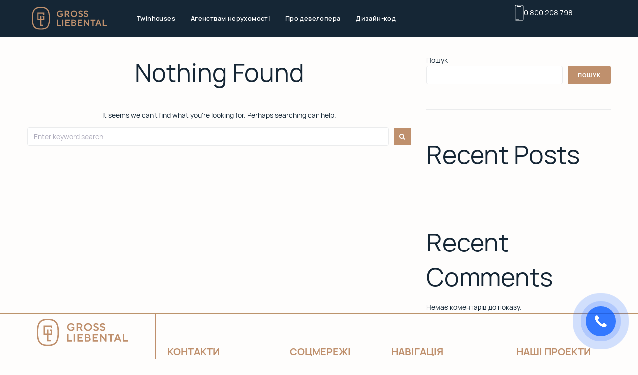

--- FILE ---
content_type: text/html; charset=UTF-8
request_url: https://grossliebental.ua/author/admin/
body_size: 29980
content:
<!DOCTYPE html>
<html lang="uk">
<head>
<meta charset="UTF-8">
<link rel="profile" href="http://gmpg.org/xfn/11">
<link rel="pingback" href="https://grossliebental.ua/xmlrpc.php">
<!-- Google Tag Manager -->
<script>(function(w,d,s,l,i){w[l]=w[l]||[];w[l].push({'gtm.start':
new Date().getTime(),event:'gtm.js'});var f=d.getElementsByTagName(s)[0],
j=d.createElement(s),dl=l!='dataLayer'?'&l='+l:'';j.async=true;j.src=
'https://www.googletagmanager.com/gtm.js?id='+i+dl;f.parentNode.insertBefore(j,f);
})(window,document,'script','dataLayer','GTM-MGBH9QP');</script>
<!-- End Google Tag Manager -->

<meta name="viewport" content="width=device-width, initial-scale=1" />
<title>Автор: admin &#x2d; Житлове містечко GrossLiebental</title>
	<style>img:is([sizes="auto" i], [sizes^="auto," i]) { contain-intrinsic-size: 3000px 1500px }</style>
	
<!-- The SEO Framework by Sybre Waaijer -->
<meta name="robots" content="noindex,max-snippet:-1,max-image-preview:large,max-video-preview:-1" />
<meta property="og:type" content="profile" />
<meta property="og:locale" content="uk_UA" />
<meta property="og:site_name" content="Житлове містечко GrossLiebental" />
<meta property="og:title" content="Автор: admin" />
<meta property="og:url" content="https://grossliebental.ua/author/admin/" />
<meta property="og:image" content="https://grossliebental.ua/wp-content/uploads/2023/11/cropped-znak_gl_gold.png" />
<meta property="og:image:width" content="512" />
<meta property="og:image:height" content="512" />
<meta name="twitter:card" content="summary_large_image" />
<meta name="twitter:title" content="Автор: admin" />
<meta name="twitter:image" content="https://grossliebental.ua/wp-content/uploads/2023/11/cropped-znak_gl_gold.png" />
<script type="application/ld+json">{"@context":"https://schema.org","@graph":[{"@type":"WebSite","@id":"https://grossliebental.ua/#/schema/WebSite","url":"https://grossliebental.ua/","name":"Житлове містечко GrossLiebental","description":"Європейське містечко можливостей та комфорту в долині крафтових виробництв та креативу.","inLanguage":"uk","potentialAction":{"@type":"SearchAction","target":{"@type":"EntryPoint","urlTemplate":"https://grossliebental.ua/search/{search_term_string}/"},"query-input":"required name=search_term_string"},"publisher":{"@type":"Organization","@id":"https://grossliebental.ua/#/schema/Organization","name":"Житлове містечко GrossLiebental","url":"https://grossliebental.ua/","logo":{"@type":"ImageObject","url":"https://grossliebental.ua/wp-content/uploads/2023/11/cropped-znak_gl_gold.png","contentUrl":"https://grossliebental.ua/wp-content/uploads/2023/11/cropped-znak_gl_gold.png","width":512,"height":512,"contentSize":"18558"}}},{"@type":"CollectionPage","@id":"https://grossliebental.ua/author/admin/","url":"https://grossliebental.ua/author/admin/","name":"Автор: admin &#x2d; Житлове містечко GrossLiebental","inLanguage":"uk","isPartOf":{"@id":"https://grossliebental.ua/#/schema/WebSite"},"breadcrumb":{"@type":"BreadcrumbList","@id":"https://grossliebental.ua/#/schema/BreadcrumbList","itemListElement":[{"@type":"ListItem","position":1,"item":"https://grossliebental.ua/","name":"Житлове містечко GrossLiebental"},{"@type":"ListItem","position":2,"name":"Автор: admin"}]}}]}</script>
<!-- / The SEO Framework by Sybre Waaijer | 2.42ms meta | 0.76ms boot -->

<link rel='dns-prefetch' href='//fonts.googleapis.com' />
<link rel="alternate" type="application/rss+xml" title="Житлове містечко GrossLiebental &raquo; стрічка" href="https://grossliebental.ua/feed/" />
<link rel="alternate" type="application/rss+xml" title="Житлове містечко GrossLiebental &raquo; Канал коментарів" href="https://grossliebental.ua/comments/feed/" />
<link rel="alternate" type="application/rss+xml" title="Житлове містечко GrossLiebental &raquo; Записи каналу admin" href="https://grossliebental.ua/author/admin/feed/" />
<script type="text/javascript">
/* <![CDATA[ */
window._wpemojiSettings = {"baseUrl":"https:\/\/s.w.org\/images\/core\/emoji\/16.0.1\/72x72\/","ext":".png","svgUrl":"https:\/\/s.w.org\/images\/core\/emoji\/16.0.1\/svg\/","svgExt":".svg","source":{"concatemoji":"https:\/\/grossliebental.ua\/wp-includes\/js\/wp-emoji-release.min.js?ver=6.8.3"}};
/*! This file is auto-generated */
!function(s,n){var o,i,e;function c(e){try{var t={supportTests:e,timestamp:(new Date).valueOf()};sessionStorage.setItem(o,JSON.stringify(t))}catch(e){}}function p(e,t,n){e.clearRect(0,0,e.canvas.width,e.canvas.height),e.fillText(t,0,0);var t=new Uint32Array(e.getImageData(0,0,e.canvas.width,e.canvas.height).data),a=(e.clearRect(0,0,e.canvas.width,e.canvas.height),e.fillText(n,0,0),new Uint32Array(e.getImageData(0,0,e.canvas.width,e.canvas.height).data));return t.every(function(e,t){return e===a[t]})}function u(e,t){e.clearRect(0,0,e.canvas.width,e.canvas.height),e.fillText(t,0,0);for(var n=e.getImageData(16,16,1,1),a=0;a<n.data.length;a++)if(0!==n.data[a])return!1;return!0}function f(e,t,n,a){switch(t){case"flag":return n(e,"\ud83c\udff3\ufe0f\u200d\u26a7\ufe0f","\ud83c\udff3\ufe0f\u200b\u26a7\ufe0f")?!1:!n(e,"\ud83c\udde8\ud83c\uddf6","\ud83c\udde8\u200b\ud83c\uddf6")&&!n(e,"\ud83c\udff4\udb40\udc67\udb40\udc62\udb40\udc65\udb40\udc6e\udb40\udc67\udb40\udc7f","\ud83c\udff4\u200b\udb40\udc67\u200b\udb40\udc62\u200b\udb40\udc65\u200b\udb40\udc6e\u200b\udb40\udc67\u200b\udb40\udc7f");case"emoji":return!a(e,"\ud83e\udedf")}return!1}function g(e,t,n,a){var r="undefined"!=typeof WorkerGlobalScope&&self instanceof WorkerGlobalScope?new OffscreenCanvas(300,150):s.createElement("canvas"),o=r.getContext("2d",{willReadFrequently:!0}),i=(o.textBaseline="top",o.font="600 32px Arial",{});return e.forEach(function(e){i[e]=t(o,e,n,a)}),i}function t(e){var t=s.createElement("script");t.src=e,t.defer=!0,s.head.appendChild(t)}"undefined"!=typeof Promise&&(o="wpEmojiSettingsSupports",i=["flag","emoji"],n.supports={everything:!0,everythingExceptFlag:!0},e=new Promise(function(e){s.addEventListener("DOMContentLoaded",e,{once:!0})}),new Promise(function(t){var n=function(){try{var e=JSON.parse(sessionStorage.getItem(o));if("object"==typeof e&&"number"==typeof e.timestamp&&(new Date).valueOf()<e.timestamp+604800&&"object"==typeof e.supportTests)return e.supportTests}catch(e){}return null}();if(!n){if("undefined"!=typeof Worker&&"undefined"!=typeof OffscreenCanvas&&"undefined"!=typeof URL&&URL.createObjectURL&&"undefined"!=typeof Blob)try{var e="postMessage("+g.toString()+"("+[JSON.stringify(i),f.toString(),p.toString(),u.toString()].join(",")+"));",a=new Blob([e],{type:"text/javascript"}),r=new Worker(URL.createObjectURL(a),{name:"wpTestEmojiSupports"});return void(r.onmessage=function(e){c(n=e.data),r.terminate(),t(n)})}catch(e){}c(n=g(i,f,p,u))}t(n)}).then(function(e){for(var t in e)n.supports[t]=e[t],n.supports.everything=n.supports.everything&&n.supports[t],"flag"!==t&&(n.supports.everythingExceptFlag=n.supports.everythingExceptFlag&&n.supports[t]);n.supports.everythingExceptFlag=n.supports.everythingExceptFlag&&!n.supports.flag,n.DOMReady=!1,n.readyCallback=function(){n.DOMReady=!0}}).then(function(){return e}).then(function(){var e;n.supports.everything||(n.readyCallback(),(e=n.source||{}).concatemoji?t(e.concatemoji):e.wpemoji&&e.twemoji&&(t(e.twemoji),t(e.wpemoji)))}))}((window,document),window._wpemojiSettings);
/* ]]> */
</script>
<style id='wp-emoji-styles-inline-css' type='text/css'>

	img.wp-smiley, img.emoji {
		display: inline !important;
		border: none !important;
		box-shadow: none !important;
		height: 1em !important;
		width: 1em !important;
		margin: 0 0.07em !important;
		vertical-align: -0.1em !important;
		background: none !important;
		padding: 0 !important;
	}
</style>
<link rel='stylesheet' id='wp-block-library-css' href='https://grossliebental.ua/wp-includes/css/dist/block-library/style.min.css?ver=6.8.3' type='text/css' media='all' />
<style id='classic-theme-styles-inline-css' type='text/css'>
/*! This file is auto-generated */
.wp-block-button__link{color:#fff;background-color:#32373c;border-radius:9999px;box-shadow:none;text-decoration:none;padding:calc(.667em + 2px) calc(1.333em + 2px);font-size:1.125em}.wp-block-file__button{background:#32373c;color:#fff;text-decoration:none}
</style>
<style id='global-styles-inline-css' type='text/css'>
:root{--wp--preset--aspect-ratio--square: 1;--wp--preset--aspect-ratio--4-3: 4/3;--wp--preset--aspect-ratio--3-4: 3/4;--wp--preset--aspect-ratio--3-2: 3/2;--wp--preset--aspect-ratio--2-3: 2/3;--wp--preset--aspect-ratio--16-9: 16/9;--wp--preset--aspect-ratio--9-16: 9/16;--wp--preset--color--black: #000000;--wp--preset--color--cyan-bluish-gray: #abb8c3;--wp--preset--color--white: #ffffff;--wp--preset--color--pale-pink: #f78da7;--wp--preset--color--vivid-red: #cf2e2e;--wp--preset--color--luminous-vivid-orange: #ff6900;--wp--preset--color--luminous-vivid-amber: #fcb900;--wp--preset--color--light-green-cyan: #7bdcb5;--wp--preset--color--vivid-green-cyan: #00d084;--wp--preset--color--pale-cyan-blue: #8ed1fc;--wp--preset--color--vivid-cyan-blue: #0693e3;--wp--preset--color--vivid-purple: #9b51e0;--wp--preset--gradient--vivid-cyan-blue-to-vivid-purple: linear-gradient(135deg,rgba(6,147,227,1) 0%,rgb(155,81,224) 100%);--wp--preset--gradient--light-green-cyan-to-vivid-green-cyan: linear-gradient(135deg,rgb(122,220,180) 0%,rgb(0,208,130) 100%);--wp--preset--gradient--luminous-vivid-amber-to-luminous-vivid-orange: linear-gradient(135deg,rgba(252,185,0,1) 0%,rgba(255,105,0,1) 100%);--wp--preset--gradient--luminous-vivid-orange-to-vivid-red: linear-gradient(135deg,rgba(255,105,0,1) 0%,rgb(207,46,46) 100%);--wp--preset--gradient--very-light-gray-to-cyan-bluish-gray: linear-gradient(135deg,rgb(238,238,238) 0%,rgb(169,184,195) 100%);--wp--preset--gradient--cool-to-warm-spectrum: linear-gradient(135deg,rgb(74,234,220) 0%,rgb(151,120,209) 20%,rgb(207,42,186) 40%,rgb(238,44,130) 60%,rgb(251,105,98) 80%,rgb(254,248,76) 100%);--wp--preset--gradient--blush-light-purple: linear-gradient(135deg,rgb(255,206,236) 0%,rgb(152,150,240) 100%);--wp--preset--gradient--blush-bordeaux: linear-gradient(135deg,rgb(254,205,165) 0%,rgb(254,45,45) 50%,rgb(107,0,62) 100%);--wp--preset--gradient--luminous-dusk: linear-gradient(135deg,rgb(255,203,112) 0%,rgb(199,81,192) 50%,rgb(65,88,208) 100%);--wp--preset--gradient--pale-ocean: linear-gradient(135deg,rgb(255,245,203) 0%,rgb(182,227,212) 50%,rgb(51,167,181) 100%);--wp--preset--gradient--electric-grass: linear-gradient(135deg,rgb(202,248,128) 0%,rgb(113,206,126) 100%);--wp--preset--gradient--midnight: linear-gradient(135deg,rgb(2,3,129) 0%,rgb(40,116,252) 100%);--wp--preset--font-size--small: 13px;--wp--preset--font-size--medium: 20px;--wp--preset--font-size--large: 36px;--wp--preset--font-size--x-large: 42px;--wp--preset--spacing--20: 0.44rem;--wp--preset--spacing--30: 0.67rem;--wp--preset--spacing--40: 1rem;--wp--preset--spacing--50: 1.5rem;--wp--preset--spacing--60: 2.25rem;--wp--preset--spacing--70: 3.38rem;--wp--preset--spacing--80: 5.06rem;--wp--preset--shadow--natural: 6px 6px 9px rgba(0, 0, 0, 0.2);--wp--preset--shadow--deep: 12px 12px 50px rgba(0, 0, 0, 0.4);--wp--preset--shadow--sharp: 6px 6px 0px rgba(0, 0, 0, 0.2);--wp--preset--shadow--outlined: 6px 6px 0px -3px rgba(255, 255, 255, 1), 6px 6px rgba(0, 0, 0, 1);--wp--preset--shadow--crisp: 6px 6px 0px rgba(0, 0, 0, 1);}:where(.is-layout-flex){gap: 0.5em;}:where(.is-layout-grid){gap: 0.5em;}body .is-layout-flex{display: flex;}.is-layout-flex{flex-wrap: wrap;align-items: center;}.is-layout-flex > :is(*, div){margin: 0;}body .is-layout-grid{display: grid;}.is-layout-grid > :is(*, div){margin: 0;}:where(.wp-block-columns.is-layout-flex){gap: 2em;}:where(.wp-block-columns.is-layout-grid){gap: 2em;}:where(.wp-block-post-template.is-layout-flex){gap: 1.25em;}:where(.wp-block-post-template.is-layout-grid){gap: 1.25em;}.has-black-color{color: var(--wp--preset--color--black) !important;}.has-cyan-bluish-gray-color{color: var(--wp--preset--color--cyan-bluish-gray) !important;}.has-white-color{color: var(--wp--preset--color--white) !important;}.has-pale-pink-color{color: var(--wp--preset--color--pale-pink) !important;}.has-vivid-red-color{color: var(--wp--preset--color--vivid-red) !important;}.has-luminous-vivid-orange-color{color: var(--wp--preset--color--luminous-vivid-orange) !important;}.has-luminous-vivid-amber-color{color: var(--wp--preset--color--luminous-vivid-amber) !important;}.has-light-green-cyan-color{color: var(--wp--preset--color--light-green-cyan) !important;}.has-vivid-green-cyan-color{color: var(--wp--preset--color--vivid-green-cyan) !important;}.has-pale-cyan-blue-color{color: var(--wp--preset--color--pale-cyan-blue) !important;}.has-vivid-cyan-blue-color{color: var(--wp--preset--color--vivid-cyan-blue) !important;}.has-vivid-purple-color{color: var(--wp--preset--color--vivid-purple) !important;}.has-black-background-color{background-color: var(--wp--preset--color--black) !important;}.has-cyan-bluish-gray-background-color{background-color: var(--wp--preset--color--cyan-bluish-gray) !important;}.has-white-background-color{background-color: var(--wp--preset--color--white) !important;}.has-pale-pink-background-color{background-color: var(--wp--preset--color--pale-pink) !important;}.has-vivid-red-background-color{background-color: var(--wp--preset--color--vivid-red) !important;}.has-luminous-vivid-orange-background-color{background-color: var(--wp--preset--color--luminous-vivid-orange) !important;}.has-luminous-vivid-amber-background-color{background-color: var(--wp--preset--color--luminous-vivid-amber) !important;}.has-light-green-cyan-background-color{background-color: var(--wp--preset--color--light-green-cyan) !important;}.has-vivid-green-cyan-background-color{background-color: var(--wp--preset--color--vivid-green-cyan) !important;}.has-pale-cyan-blue-background-color{background-color: var(--wp--preset--color--pale-cyan-blue) !important;}.has-vivid-cyan-blue-background-color{background-color: var(--wp--preset--color--vivid-cyan-blue) !important;}.has-vivid-purple-background-color{background-color: var(--wp--preset--color--vivid-purple) !important;}.has-black-border-color{border-color: var(--wp--preset--color--black) !important;}.has-cyan-bluish-gray-border-color{border-color: var(--wp--preset--color--cyan-bluish-gray) !important;}.has-white-border-color{border-color: var(--wp--preset--color--white) !important;}.has-pale-pink-border-color{border-color: var(--wp--preset--color--pale-pink) !important;}.has-vivid-red-border-color{border-color: var(--wp--preset--color--vivid-red) !important;}.has-luminous-vivid-orange-border-color{border-color: var(--wp--preset--color--luminous-vivid-orange) !important;}.has-luminous-vivid-amber-border-color{border-color: var(--wp--preset--color--luminous-vivid-amber) !important;}.has-light-green-cyan-border-color{border-color: var(--wp--preset--color--light-green-cyan) !important;}.has-vivid-green-cyan-border-color{border-color: var(--wp--preset--color--vivid-green-cyan) !important;}.has-pale-cyan-blue-border-color{border-color: var(--wp--preset--color--pale-cyan-blue) !important;}.has-vivid-cyan-blue-border-color{border-color: var(--wp--preset--color--vivid-cyan-blue) !important;}.has-vivid-purple-border-color{border-color: var(--wp--preset--color--vivid-purple) !important;}.has-vivid-cyan-blue-to-vivid-purple-gradient-background{background: var(--wp--preset--gradient--vivid-cyan-blue-to-vivid-purple) !important;}.has-light-green-cyan-to-vivid-green-cyan-gradient-background{background: var(--wp--preset--gradient--light-green-cyan-to-vivid-green-cyan) !important;}.has-luminous-vivid-amber-to-luminous-vivid-orange-gradient-background{background: var(--wp--preset--gradient--luminous-vivid-amber-to-luminous-vivid-orange) !important;}.has-luminous-vivid-orange-to-vivid-red-gradient-background{background: var(--wp--preset--gradient--luminous-vivid-orange-to-vivid-red) !important;}.has-very-light-gray-to-cyan-bluish-gray-gradient-background{background: var(--wp--preset--gradient--very-light-gray-to-cyan-bluish-gray) !important;}.has-cool-to-warm-spectrum-gradient-background{background: var(--wp--preset--gradient--cool-to-warm-spectrum) !important;}.has-blush-light-purple-gradient-background{background: var(--wp--preset--gradient--blush-light-purple) !important;}.has-blush-bordeaux-gradient-background{background: var(--wp--preset--gradient--blush-bordeaux) !important;}.has-luminous-dusk-gradient-background{background: var(--wp--preset--gradient--luminous-dusk) !important;}.has-pale-ocean-gradient-background{background: var(--wp--preset--gradient--pale-ocean) !important;}.has-electric-grass-gradient-background{background: var(--wp--preset--gradient--electric-grass) !important;}.has-midnight-gradient-background{background: var(--wp--preset--gradient--midnight) !important;}.has-small-font-size{font-size: var(--wp--preset--font-size--small) !important;}.has-medium-font-size{font-size: var(--wp--preset--font-size--medium) !important;}.has-large-font-size{font-size: var(--wp--preset--font-size--large) !important;}.has-x-large-font-size{font-size: var(--wp--preset--font-size--x-large) !important;}
:where(.wp-block-post-template.is-layout-flex){gap: 1.25em;}:where(.wp-block-post-template.is-layout-grid){gap: 1.25em;}
:where(.wp-block-columns.is-layout-flex){gap: 2em;}:where(.wp-block-columns.is-layout-grid){gap: 2em;}
:root :where(.wp-block-pullquote){font-size: 1.5em;line-height: 1.6;}
</style>
<link rel='stylesheet' id='contact-form-7-css' href='https://grossliebental.ua/wp-content/plugins/contact-form-7/includes/css/styles.css?ver=6.0.6' type='text/css' media='all' />
<link rel='stylesheet' id='essential-grid-plugin-settings-css' href='https://grossliebental.ua/wp-content/plugins/essential-grid/public/assets/css/settings.css?ver=3.0.4' type='text/css' media='all' />
<link rel='stylesheet' id='tp-fontello-css' href='https://grossliebental.ua/wp-content/plugins/essential-grid/public/assets/font/fontello/css/fontello.css?ver=3.0.4' type='text/css' media='all' />
<link rel='stylesheet' id='font-awesome-css' href='https://grossliebental.ua/wp-content/plugins/elementor/assets/lib/font-awesome/css/font-awesome.min.css?ver=4.7.0' type='text/css' media='all' />
<link rel='stylesheet' id='monstroid2-theme-style-css' href='https://grossliebental.ua/wp-content/themes/monstroid2/style.css?ver=1.1.15' type='text/css' media='all' />
<style id='monstroid2-theme-style-inline-css' type='text/css'>
/* #Typography */body {font-style: normal;font-weight: 400;font-size: 14px;line-height: 1.6;font-family: Montserrat, sans-serif;letter-spacing: 0px;text-align: left;color: #142635;}h1,.h1-style {font-style: normal;font-weight: 400;font-size: 34px;line-height: 1.4;font-family: Montserrat, sans-serif;letter-spacing: 0px;text-align: inherit;color: #152635;}h2,.h2-style {font-style: normal;font-weight: 400;font-size: 30px;line-height: 1.4;font-family: Montserrat, sans-serif;letter-spacing: 0px;text-align: inherit;color: #152635;}h3,.h3-style {font-style: normal;font-weight: 400;font-size: 24px;line-height: 1.4;font-family: Montserrat, sans-serif;letter-spacing: 0px;text-align: inherit;color: #152635;}h4,.h4-style {font-style: normal;font-weight: 400;font-size: 28px;line-height: 1.5;font-family: Montserrat, sans-serif;letter-spacing: 0px;text-align: inherit;color: #152635;}h5,.h5-style {font-style: normal;font-weight: 300;font-size: 18px;line-height: 1.5;font-family: Hind, sans-serif;letter-spacing: 0px;text-align: inherit;color: #152635;}h6,.h6-style {font-style: normal;font-weight: 400;font-size: 18px;line-height: 1.5;font-family: Montserrat, sans-serif;letter-spacing: 0px;text-align: inherit;color: #152635;}@media (min-width: 1200px) {h1,.h1-style { font-size: 56px; }h2,.h2-style { font-size: 50px; }h3,.h3-style { font-size: 32px; }}a,h1 a:hover,h2 a:hover,h3 a:hover,h4 a:hover,h5 a:hover,h6 a:hover { color: #bf906d; }a:hover { color: #34314b; }blockquote {color: #bf906d;}/* #Header */.site-header__wrap {background-color: #ffffff;background-repeat: repeat;background-position: center top;background-attachment: scroll;;}/* ##Top Panel */.top-panel {color: #b0aebe;background-color: #ffffff;}/* #Main Menu */.main-navigation {font-style: normal;font-weight: 400;font-size: 14px;line-height: 1.4;font-family: Hind, sans-serif;letter-spacing: 0px;}.main-navigation a,.menu-item-has-children:before {color: #b0aebe;}.main-navigation a:hover,.main-navigation .current_page_item>a,.main-navigation .current-menu-item>a,.main-navigation .current_page_ancestor>a,.main-navigation .current-menu-ancestor>a {color: #34314b;}/* #Mobile Menu */.mobile-menu-toggle-button {color: #ffffff;background-color: #bf906d;}/* #Social */.social-list a {color: #b0aebe;}.social-list a:hover {color: #bf906d;}/* #Breadcrumbs */.breadcrumbs_item {font-style: normal;font-weight: 400;font-size: 11px;line-height: 1.5;font-family: 'Open Sans', sans-serif;letter-spacing: 0px;}.breadcrumbs_item_sep,.breadcrumbs_item_link {color: #b0aebe;}.breadcrumbs_item_link:hover {color: #bf906d;}/* #Post navigation */.post-navigation i {color: #b0aebe;}.post-navigation .nav-links a:hover .post-title,.post-navigation .nav-links a:hover .nav-text {color: #bf906d;}.post-navigation .nav-links a:hover i {color: #34314b;}/* #Pagination */.pagination .page-numbers,.page-links > span,.page-links > a {color: #b0aebe;}.pagination a.page-numbers:hover,.pagination .page-numbers.current,.page-links > a:hover,.page-links > span {color: #34314b;}.pagination .next,.pagination .prev {color: #bf906d;}.pagination .next:hover,.pagination .prev:hover {color: #34314b;}/* #Button Appearance Styles (regular scheme) */.btn,button,input[type='button'],input[type='reset'],input[type='submit'] {font-style: normal;font-weight: 900;font-size: 11px;line-height: 1;font-family: Hind, sans-serif;letter-spacing: 1px;color: #ffffff;background-color: #bf906d;}.btn:hover,button:hover,input[type='button']:hover,input[type='reset']:hover,input[type='submit']:hover,input[type='reset']:hover {color: #ffffff;background-color: rgb(229,182,147);}.btn.invert-button {color: #ffffff;}.btn.invert-button:hover {color: #ffffff;border-color: #bf906d;background-color: #bf906d;}input,optgroup,select,textarea {font-size: 14px;}/* #Comment, Contact, Password Forms */.comment-form .submit,.wpcf7-submit,.post-password-form label + input {font-style: normal;font-weight: 900;font-size: 11px;line-height: 1;font-family: Hind, sans-serif;letter-spacing: 1px;color: #ffffff;background-color: #bf906d;}.comment-form .submit:hover,.wpcf7-submit:hover,.post-password-form label + input:hover {color: #ffffff;background-color: rgb(229,182,147);}.comment-reply-title {font-style: normal;font-weight: 400;font-size: 28px;line-height: 1.5;font-family: Montserrat, sans-serif;letter-spacing: 0px;color: #152635;}/* Cookies consent */.comment-form-cookies-consent input[type='checkbox']:checked ~ label[for=wp-comment-cookies-consent]:before {color: #ffffff;border-color: #bf906d;background-color: #bf906d;}/* #Comment Reply Link */#cancel-comment-reply-link {color: #bf906d;}#cancel-comment-reply-link:hover {color: #34314b;}/* #Comment item */.comment-body .fn {font-style: normal;font-weight: 400;font-size: 18px;line-height: 1.5;font-family: Montserrat, sans-serif;letter-spacing: 0px;color: #152635;}.comment-date__time {color: #b0aebe;}.comment-reply-link {font-style: normal;font-weight: 900;font-size: 11px;line-height: 1;font-family: Hind, sans-serif;letter-spacing: 1px;}/* #Input Placeholders */::-webkit-input-placeholder { color: #b0aebe; }::-moz-placeholder{ color: #b0aebe; }:-moz-placeholder{ color: #b0aebe; }:-ms-input-placeholder{ color: #b0aebe; }/* #Entry Meta */.posted-on,.cat-links,.byline,.tags-links {color: #b0aebe;}.comments-button {color: #b0aebe;}.comments-button:hover {color: #ffffff;background-color: #bf906d;}.btn-style .post-categories a {color: #ffffff;background-color: #bf906d;}.btn-style .post-categories a:hover {color: #ffffff;background-color: rgb(229,182,147);}.sticky-label {color: #ffffff;background-color: #bf906d;}/* Posts List Item Invert */.invert-hover.has-post-thumbnail:hover,.invert-hover.has-post-thumbnail:hover .posted-on,.invert-hover.has-post-thumbnail:hover .cat-links,.invert-hover.has-post-thumbnail:hover .byline,.invert-hover.has-post-thumbnail:hover .tags-links,.invert-hover.has-post-thumbnail:hover .entry-meta,.invert-hover.has-post-thumbnail:hover a,.invert-hover.has-post-thumbnail:hover .btn-icon,.invert-item.has-post-thumbnail,.invert-item.has-post-thumbnail .posted-on,.invert-item.has-post-thumbnail .cat-links,.invert-item.has-post-thumbnail .byline,.invert-item.has-post-thumbnail .tags-links,.invert-item.has-post-thumbnail .entry-meta,.invert-item.has-post-thumbnail a,.invert-item.has-post-thumbnail .btn:hover,.invert-item.has-post-thumbnail .btn-style .post-categories a:hover,.invert,.invert .entry-title,.invert a,.invert .byline,.invert .posted-on,.invert .cat-links,.invert .tags-links {color: #ffffff;}.invert-hover.has-post-thumbnail:hover a:hover,.invert-hover.has-post-thumbnail:hover .btn-icon:hover,.invert-item.has-post-thumbnail a:hover,.invert a:hover {color: #bf906d;}.invert-hover.has-post-thumbnail .btn,.invert-item.has-post-thumbnail .comments-button,.posts-list--default.list-style-v10 .invert.default-item .comments-button{color: #ffffff;background-color: #bf906d;}.invert-hover.has-post-thumbnail .btn:hover,.invert-item.has-post-thumbnail .comments-button:hover,.posts-list--default.list-style-v10 .invert.default-item .comments-button:hover {color: #bf906d;background-color: #ffffff;}/* Default Posts List */.list-style-v8 .comments-link {color: #b0aebe;}.list-style-v8 .comments-link:hover {color: #34314b;}/* Creative Posts List */.creative-item .entry-title a:hover {color: #bf906d;}.list-style-default .creative-item a,.creative-item .btn-icon {color: #b0aebe;}.list-style-default .creative-item a:hover,.creative-item .btn-icon:hover {color: #bf906d;}.list-style-default .creative-item .btn,.list-style-default .creative-item .btn:hover,.list-style-default .creative-item .comments-button:hover {color: #ffffff;}.creative-item__title-first-letter {font-style: normal;font-weight: 400;font-family: Montserrat, sans-serif;color: #152635;}.posts-list--creative.list-style-v10 .creative-item:before {background-color: #bf906d;box-shadow: 0px 0px 0px 8px rgba(191,144,109,0.25);}.posts-list--creative.list-style-v10 .creative-item__post-date {font-style: normal;font-weight: 400;font-size: 28px;line-height: 1.5;font-family: Montserrat, sans-serif;letter-spacing: 0px;color: #bf906d;}.posts-list--creative.list-style-v10 .creative-item__post-date a {color: #bf906d;}.posts-list--creative.list-style-v10 .creative-item__post-date a:hover {color: #34314b;}/* Creative Posts List style-v2 */.list-style-v2 .creative-item .entry-title,.list-style-v9 .creative-item .entry-title {font-style: normal;font-weight: 400;font-size: 28px;line-height: 1.5;font-family: Montserrat, sans-serif;letter-spacing: 0px;}/* Image Post Format */.post_format-post-format-image .post-thumbnail__link:before {color: #ffffff;background-color: #bf906d;}/* Gallery Post Format */.post_format-post-format-gallery .swiper-button-prev,.post_format-post-format-gallery .swiper-button-next {color: #b0aebe;}.post_format-post-format-gallery .swiper-button-prev:hover,.post_format-post-format-gallery .swiper-button-next:hover {color: #34314b;}/* Link Post Format */.post_format-post-format-quote .post-format-quote {color: #ffffff;background-color: #bf906d;}.post_format-post-format-quote .post-format-quote:before {color: #bf906d;background-color: #ffffff;}/* Post Author */.post-author__title a {color: #bf906d;}.post-author__title a:hover {color: #34314b;}.invert .post-author__title a {color: #ffffff;}.invert .post-author__title a:hover {color: #bf906d;}/* Single Post */.single-post blockquote {border-color: #bf906d;}.single-post:not(.post-template-single-layout-4):not(.post-template-single-layout-7) .tags-links a:hover {color: #ffffff;border-color: #bf906d;background-color: #bf906d;}.single-header-3 .post-author .byline,.single-header-4 .post-author .byline,.single-header-5 .post-author .byline {font-style: normal;font-weight: 400;font-size: 28px;line-height: 1.5;font-family: Montserrat, sans-serif;letter-spacing: 0px;}.single-header-8,.single-header-10 .entry-header {background-color: #bf906d;}.single-header-8.invert a:hover,.single-header-10.invert a:hover {color: rgba(255,255,255,0.5);}.single-header-3 a.comments-button,.single-header-10 a.comments-button {border: 1px solid #ffffff;}.single-header-3 a.comments-button:hover,.single-header-10 a.comments-button:hover {color: #bf906d;background-color: #ffffff;}/* Page preloader */.page-preloader {border-top-color: #bf906d;border-right-color: #bf906d;}/* Logo */.site-logo__link,.site-logo__link:hover {color: #bf906d;}/* Page title */.page-title {font-style: normal;font-weight: 400;font-size: 30px;line-height: 1.4;font-family: Montserrat, sans-serif;letter-spacing: 0px;color: #152635;}@media (min-width: 1200px) {.page-title { font-size: 50px; }}/* Grid Posts List */.posts-list.list-style-v3 .comments-link {border-color: #bf906d;}.posts-list.list-style-v4 .comments-link {color: #b0aebe;}.posts-list.list-style-v4 .posts-list__item.grid-item .grid-item-wrap .comments-link{background-color: #ffffff;}.posts-list.list-style-v4 .posts-list__item.grid-item .grid-item-wrap .comments-link:hover {color: #ffffff;background-color: #bf906d;}/* Posts List Grid Item Invert */.grid-item-wrap.invert,.grid-item-wrap.invert .posted-on,.grid-item-wrap.invert .cat-links,.grid-item-wrap.invert .byline,.grid-item-wrap.invert .tags-links,.grid-item-wrap.invert .entry-meta,.grid-item-wrap.invert a,.grid-item-wrap.invert .btn-icon,.grid-item-wrap.invert .comments-button {color: #ffffff;}/* Posts List Grid-5 Item Invert */.list-style-v5 .grid-item-wrap.invert .posted-on,.list-style-v5 .grid-item-wrap.invert .cat-links,.list-style-v5 .grid-item-wrap.invert .byline,.list-style-v5 .grid-item-wrap.invert .tags-links,.list-style-v5 .grid-item-wrap.invert .posted-on a,.list-style-v5 .grid-item-wrap.invert .cat-links a,.list-style-v5 .grid-item-wrap.invert .tags-links a,.list-style-v5 .grid-item-wrap.invert .byline a,.list-style-v5 .grid-item-wrap.invert .comments-link,.list-style-v5 .grid-item-wrap.invert .entry-title a:hover {color: #bf906d;}.list-style-v5 .grid-item-wrap.invert .posted-on a:hover,.list-style-v5 .grid-item-wrap.invert .cat-links a:hover,.list-style-v5 .grid-item-wrap.invert .tags-links a:hover,.list-style-v5 .grid-item-wrap.invert .byline a:hover,.list-style-v5 .grid-item-wrap.invert .comments-link:hover {color: #ffffff;}/* Posts List Grid-6 Item Invert */.posts-list.list-style-v6 .posts-list__item.grid-item .grid-item-wrap .cat-links a,.posts-list.list-style-v7 .posts-list__item.grid-item .grid-item-wrap .cat-links a {color: #ffffff;background-color: #bf906d;}.posts-list.list-style-v6 .posts-list__item.grid-item .grid-item-wrap .cat-links a:hover,.posts-list.list-style-v7 .posts-list__item.grid-item .grid-item-wrap .cat-links a:hover {color: #ffffff;background-color: rgb(229,182,147);}.posts-list.list-style-v9 .posts-list__item.grid-item .grid-item-wrap .entry-header .entry-title {font-weight : 400;}/* Grid 7 */.list-style-v7 .grid-item-wrap.invert .posted-on a:hover,.list-style-v7 .grid-item-wrap.invert .cat-links a:hover,.list-style-v7 .grid-item-wrap.invert .tags-links a:hover,.list-style-v7 .grid-item-wrap.invert .byline a:hover,.list-style-v7 .grid-item-wrap.invert .comments-link:hover,.list-style-v7 .grid-item-wrap.invert .entry-title a:hover,.list-style-v6 .grid-item-wrap.invert .posted-on a:hover,.list-style-v6 .grid-item-wrap.invert .cat-links a:hover,.list-style-v6 .grid-item-wrap.invert .tags-links a:hover,.list-style-v6 .grid-item-wrap.invert .byline a:hover,.list-style-v6 .grid-item-wrap.invert .comments-link:hover,.list-style-v6 .grid-item-wrap.invert .entry-title a:hover {color: #bf906d;}.list-style-v7 .grid-item-wrap.invert .posted-on,.list-style-v7 .grid-item-wrap.invert .cat-links,.list-style-v7 .grid-item-wrap.invert .byline,.list-style-v7 .grid-item-wrap.invert .tags-links,.list-style-v7 .grid-item-wrap.invert .posted-on a,.list-style-v7 .grid-item-wrap.invert .cat-links a,.list-style-v7 .grid-item-wrap.invert .tags-links a,.list-style-v7 .grid-item-wrap.invert .byline a,.list-style-v7 .grid-item-wrap.invert .comments-link,.list-style-v7 .grid-item-wrap.invert .entry-title a,.list-style-v7 .grid-item-wrap.invert .entry-content p,.list-style-v6 .grid-item-wrap.invert .posted-on,.list-style-v6 .grid-item-wrap.invert .cat-links,.list-style-v6 .grid-item-wrap.invert .byline,.list-style-v6 .grid-item-wrap.invert .tags-links,.list-style-v6 .grid-item-wrap.invert .posted-on a,.list-style-v6 .grid-item-wrap.invert .cat-links a,.list-style-v6 .grid-item-wrap.invert .tags-links a,.list-style-v6 .grid-item-wrap.invert .byline a,.list-style-v6 .grid-item-wrap.invert .comments-link,.list-style-v6 .grid-item-wrap.invert .entry-title a,.list-style-v6 .grid-item-wrap.invert .entry-content p {color: #ffffff;}.posts-list.list-style-v7 .grid-item .grid-item-wrap .entry-footer .comments-link:hover,.posts-list.list-style-v6 .grid-item .grid-item-wrap .entry-footer .comments-link:hover,.posts-list.list-style-v6 .posts-list__item.grid-item .grid-item-wrap .btn:hover,.posts-list.list-style-v7 .posts-list__item.grid-item .grid-item-wrap .btn:hover {color: #bf906d;border-color: #bf906d;}.posts-list.list-style-v10 .grid-item-inner .space-between-content .comments-link {color: #b0aebe;}.posts-list.list-style-v10 .grid-item-inner .space-between-content .comments-link:hover {color: #bf906d;}.posts-list.list-style-v10 .posts-list__item.justify-item .justify-item-inner .entry-title a {color: #142635;}.posts-list.posts-list--vertical-justify.list-style-v10 .posts-list__item.justify-item .justify-item-inner .entry-title a:hover{color: #ffffff;background-color: #bf906d;}.posts-list.list-style-v5 .posts-list__item.justify-item .justify-item-inner.invert .cat-links a:hover,.posts-list.list-style-v8 .posts-list__item.justify-item .justify-item-inner.invert .cat-links a:hover {color: #ffffff;background-color: rgb(229,182,147);}.posts-list.list-style-v5 .posts-list__item.justify-item .justify-item-inner.invert .cat-links a,.posts-list.list-style-v8 .posts-list__item.justify-item .justify-item-inner.invert .cat-links a{color: #ffffff;background-color: #bf906d;}.list-style-v8 .justify-item-inner.invert .posted-on,.list-style-v8 .justify-item-inner.invert .cat-links,.list-style-v8 .justify-item-inner.invert .byline,.list-style-v8 .justify-item-inner.invert .tags-links,.list-style-v8 .justify-item-inner.invert .posted-on a,.list-style-v8 .justify-item-inner.invert .cat-links a,.list-style-v8 .justify-item-inner.invert .tags-links a,.list-style-v8 .justify-item-inner.invert .byline a,.list-style-v8 .justify-item-inner.invert .comments-link,.list-style-v8 .justify-item-inner.invert .entry-title a,.list-style-v8 .justify-item-inner.invert .entry-content p,.list-style-v5 .justify-item-inner.invert .posted-on,.list-style-v5 .justify-item-inner.invert .cat-links,.list-style-v5 .justify-item-inner.invert .byline,.list-style-v5 .justify-item-inner.invert .tags-links,.list-style-v5 .justify-item-inner.invert .posted-on a,.list-style-v5 .justify-item-inner.invert .cat-links a,.list-style-v5 .justify-item-inner.invert .tags-links a,.list-style-v5 .justify-item-inner.invert .byline a,.list-style-v5 .justify-item-inner.invert .comments-link,.list-style-v5 .justify-item-inner.invert .entry-title a,.list-style-v5 .justify-item-inner.invert .entry-content p,.list-style-v4 .justify-item-inner.invert .posted-on:hover,.list-style-v4 .justify-item-inner.invert .cat-links,.list-style-v4 .justify-item-inner.invert .byline,.list-style-v4 .justify-item-inner.invert .tags-links,.list-style-v4 .justify-item-inner.invert .posted-on a,.list-style-v4 .justify-item-inner.invert .cat-links a,.list-style-v4 .justify-item-inner.invert .tags-links a,.list-style-v4 .justify-item-inner.invert .byline a,.list-style-v4 .justify-item-inner.invert .comments-link,.list-style-v4 .justify-item-inner.invert .entry-title a,.list-style-v4 .justify-item-inner.invert .entry-content p {color: #ffffff;}.list-style-v8 .justify-item-inner.invert .posted-on a:hover,.list-style-v8 .justify-item-inner.invert .cat-links a:hover,.list-style-v8 .justify-item-inner.invert .tags-links a:hover,.list-style-v8 .justify-item-inner.invert .byline a:hover,.list-style-v8 .justify-item-inner.invert .comments-link:hover,.list-style-v8 .justify-item-inner.invert .entry-title a:hover,.list-style-v5 .justify-item-inner.invert .posted-on a:hover,.list-style-v5 .justify-item-inner.invert .cat-links a:hover,.list-style-v5 .justify-item-inner.invert .tags-links a:hover,.list-style-v5 .justify-item-inner.invert .byline a:hover,.list-style-v5 .justify-item-inner.invert .entry-title a:hover,.list-style-v4 .justify-item-inner.invert .posted-on a,.list-style-v4 .justify-item-inner.invert .cat-links a:hover,.list-style-v4 .justify-item-inner.invert .tags-links a:hover,.list-style-v4 .justify-item-inner.invert .byline a:hover,.list-style-v4 .justify-item-inner.invert .comments-link:hover,.list-style-v4 .justify-item-inner.invert .entry-title a:hover{color: #bf906d;}.posts-list.list-style-v5 .justify-item .justify-item-wrap .entry-footer .comments-link:hover {border-color: #bf906d;}.list-style-v4 .justify-item-inner.invert .btn:hover,.list-style-v6 .justify-item-wrap.invert .btn:hover,.list-style-v8 .justify-item-inner.invert .btn:hover {color: #ffffff;}.posts-list.posts-list--vertical-justify.list-style-v5 .posts-list__item.justify-item .justify-item-wrap .entry-footer .comments-link:hover,.posts-list.posts-list--vertical-justify.list-style-v5 .posts-list__item.justify-item .justify-item-wrap .entry-footer .btn:hover {color: #bf906d;border-color: #bf906d;}/* masonry Posts List */.posts-list.list-style-v3 .comments-link {border-color: #bf906d;}.posts-list.list-style-v4 .comments-link {color: #b0aebe;}.posts-list.list-style-v4 .posts-list__item.masonry-item .masonry-item-wrap .comments-link{background-color: #ffffff;}.posts-list.list-style-v4 .posts-list__item.masonry-item .masonry-item-wrap .comments-link:hover {color: #ffffff;background-color: #bf906d;}/* Posts List masonry Item Invert */.masonry-item-wrap.invert,.masonry-item-wrap.invert .posted-on,.masonry-item-wrap.invert .cat-links,.masonry-item-wrap.invert .byline,.masonry-item-wrap.invert .tags-links,.masonry-item-wrap.invert .entry-meta,.masonry-item-wrap.invert a,.masonry-item-wrap.invert .btn-icon,.masonry-item-wrap.invert .comments-button {color: #ffffff;}/* Posts List masonry-5 Item Invert */.list-style-v5 .masonry-item-wrap.invert .posted-on,.list-style-v5 .masonry-item-wrap.invert .cat-links,.list-style-v5 .masonry-item-wrap.invert .byline,.list-style-v5 .masonry-item-wrap.invert .tags-links,.list-style-v5 .masonry-item-wrap.invert .posted-on a,.list-style-v5 .masonry-item-wrap.invert .cat-links a,.list-style-v5 .masonry-item-wrap.invert .tags-links a,.list-style-v5 .masonry-item-wrap.invert .byline a,.list-style-v5 .masonry-item-wrap.invert .comments-link,.list-style-v5 .masonry-item-wrap.invert .entry-title a:hover {color: #bf906d;}.list-style-v5 .masonry-item-wrap.invert .posted-on a:hover,.list-style-v5 .masonry-item-wrap.invert .cat-links a:hover,.list-style-v5 .masonry-item-wrap.invert .tags-links a:hover,.list-style-v5 .masonry-item-wrap.invert .byline a:hover,.list-style-v5 .masonry-item-wrap.invert .comments-link:hover {color: #ffffff;}.posts-list.list-style-v10 .masonry-item-inner .space-between-content .comments-link {color: #b0aebe;}.posts-list.list-style-v10 .masonry-item-inner .space-between-content .comments-link:hover {color: #bf906d;}.widget_recent_entries a,.widget_recent_comments a {font-style: normal;font-weight: 400;font-size: 18px;line-height: 1.5;font-family: Montserrat, sans-serif;letter-spacing: 0px;color: #152635;}.widget_recent_entries a:hover,.widget_recent_comments a:hover {color: #bf906d;}.widget_recent_entries .post-date,.widget_recent_comments .recentcomments {color: #b0aebe;}.widget_recent_comments .comment-author-link a {color: #b0aebe;}.widget_recent_comments .comment-author-link a:hover {color: #bf906d;}.widget_calendar th,.widget_calendar caption {color: #bf906d;}.widget_calendar tbody td a {color: #142635;}.widget_calendar tbody td a:hover {color: #ffffff;background-color: #bf906d;}.widget_calendar tfoot td a {color: #b0aebe;}.widget_calendar tfoot td a:hover {color: #34314b;}/* Preloader */.jet-smart-listing-wrap.jet-processing + div.jet-smart-listing-loading,div.wpcf7 .ajax-loader {border-top-color: #bf906d;border-right-color: #bf906d;}/*--------------------------------------------------------------## Ecwid Plugin Styles--------------------------------------------------------------*//* Product Title, Product Price amount */html#ecwid_html body#ecwid_body .ec-size .ec-wrapper .ec-store .grid-product__title-inner,html#ecwid_html body#ecwid_body .ec-size .ec-wrapper .ec-store .grid__products .grid-product__image ~ .grid-product__price .grid-product__price-amount,html#ecwid_html body#ecwid_body .ec-size .ec-wrapper .ec-store .grid__products .grid-product__image ~ .grid-product__title .grid-product__price-amount,html#ecwid_html body#ecwid_body .ec-size .ec-store .grid__products--medium-items.grid__products--layout-center .grid-product__price-compare,html#ecwid_html body#ecwid_body .ec-size .ec-store .grid__products--medium-items .grid-product__details,html#ecwid_html body#ecwid_body .ec-size .ec-store .grid__products--medium-items .grid-product__sku,html#ecwid_html body#ecwid_body .ec-size .ec-store .grid__products--medium-items .grid-product__sku-hover,html#ecwid_html body#ecwid_body .ec-size .ec-store .grid__products--medium-items .grid-product__tax,html#ecwid_html body#ecwid_body .ec-size .ec-wrapper .ec-store .form__msg,html#ecwid_html body#ecwid_body .ec-size.ec-size--l .ec-wrapper .ec-store h1,html#ecwid_html body#ecwid_body.page .ec-size .ec-wrapper .ec-store .product-details__product-title,html#ecwid_html body#ecwid_body.page .ec-size .ec-wrapper .ec-store .product-details__product-price,html#ecwid_html body#ecwid_body .ec-size .ec-wrapper .ec-store .product-details-module__title,html#ecwid_html body#ecwid_body .ec-size .ec-wrapper .ec-store .ec-cart-summary__row--total .ec-cart-summary__title,html#ecwid_html body#ecwid_body .ec-size .ec-wrapper .ec-store .ec-cart-summary__row--total .ec-cart-summary__price,html#ecwid_html body#ecwid_body .ec-size .ec-wrapper .ec-store .grid__categories * {font-style: normal;font-weight: 400;line-height: 1.5;font-family: Montserrat, sans-serif;letter-spacing: 0px;}html#ecwid_html body#ecwid_body .ecwid .ec-size .ec-wrapper .ec-store .product-details__product-description {font-style: normal;font-weight: 400;font-size: 14px;line-height: 1.6;font-family: Montserrat, sans-serif;letter-spacing: 0px;text-align: left;color: #142635;}html#ecwid_html body#ecwid_body .ec-size .ec-wrapper .ec-store .grid-product__title-inner,html#ecwid_html body#ecwid_body .ec-size .ec-wrapper .ec-store .grid__products .grid-product__image ~ .grid-product__price .grid-product__price-amount,html#ecwid_html body#ecwid_body .ec-size .ec-wrapper .ec-store .grid__products .grid-product__image ~ .grid-product__title .grid-product__price-amount,html#ecwid_html body#ecwid_body .ec-size .ec-store .grid__products--medium-items.grid__products--layout-center .grid-product__price-compare,html#ecwid_html body#ecwid_body .ec-size .ec-store .grid__products--medium-items .grid-product__details,html#ecwid_html body#ecwid_body .ec-size .ec-store .grid__products--medium-items .grid-product__sku,html#ecwid_html body#ecwid_body .ec-size .ec-store .grid__products--medium-items .grid-product__sku-hover,html#ecwid_html body#ecwid_body .ec-size .ec-store .grid__products--medium-items .grid-product__tax,html#ecwid_html body#ecwid_body .ec-size .ec-wrapper .ec-store .product-details-module__title,html#ecwid_html body#ecwid_body.page .ec-size .ec-wrapper .ec-store .product-details__product-price,html#ecwid_html body#ecwid_body.page .ec-size .ec-wrapper .ec-store .product-details__product-title,html#ecwid_html body#ecwid_body .ec-size .ec-wrapper .ec-store .form-control__text,html#ecwid_html body#ecwid_body .ec-size .ec-wrapper .ec-store .form-control__textarea,html#ecwid_html body#ecwid_body .ec-size .ec-wrapper .ec-store .ec-link,html#ecwid_html body#ecwid_body .ec-size .ec-wrapper .ec-store .ec-link:visited,html#ecwid_html body#ecwid_body .ec-size .ec-wrapper .ec-store input[type="radio"].form-control__radio:checked+.form-control__radio-view::after {color: #bf906d;}html#ecwid_html body#ecwid_body .ec-size .ec-wrapper .ec-store .ec-link:hover {color: #34314b;}/* Product Title, Price small state */html#ecwid_html body#ecwid_body .ec-size .ec-wrapper .ec-store .grid__products--small-items .grid-product__title-inner,html#ecwid_html body#ecwid_body .ec-size .ec-wrapper .ec-store .grid__products--small-items .grid-product__price-hover .grid-product__price-amount,html#ecwid_html body#ecwid_body .ec-size .ec-wrapper .ec-store .grid__products--small-items .grid-product__image ~ .grid-product__price .grid-product__price-amount,html#ecwid_html body#ecwid_body .ec-size .ec-wrapper .ec-store .grid__products--small-items .grid-product__image ~ .grid-product__title .grid-product__price-amount,html#ecwid_html body#ecwid_body .ec-size .ec-wrapper .ec-store .grid__products--small-items.grid__products--layout-center .grid-product__price-compare,html#ecwid_html body#ecwid_body .ec-size .ec-wrapper .ec-store .grid__products--small-items .grid-product__details,html#ecwid_html body#ecwid_body .ec-size .ec-wrapper .ec-store .grid__products--small-items .grid-product__sku,html#ecwid_html body#ecwid_body .ec-size .ec-wrapper .ec-store .grid__products--small-items .grid-product__sku-hover,html#ecwid_html body#ecwid_body .ec-size .ec-wrapper .ec-store .grid__products--small-items .grid-product__tax {font-size: 15px;}/* Product Title, Price medium state */html#ecwid_html body#ecwid_body .ec-size .ec-wrapper .ec-store .grid__products--medium-items .grid-product__title-inner,html#ecwid_html body#ecwid_body .ec-size .ec-wrapper .ec-store .grid__products--medium-items .grid-product__price-hover .grid-product__price-amount,html#ecwid_html body#ecwid_body .ec-size .ec-wrapper .ec-store .grid__products--medium-items .grid-product__image ~ .grid-product__price .grid-product__price-amount,html#ecwid_html body#ecwid_body .ec-size .ec-wrapper .ec-store .grid__products--medium-items .grid-product__image ~ .grid-product__title .grid-product__price-amount,html#ecwid_html body#ecwid_body .ec-size .ec-wrapper .ec-store .grid__products--medium-items.grid__products--layout-center .grid-product__price-compare,html#ecwid_html body#ecwid_body .ec-size .ec-wrapper .ec-store .grid__products--medium-items .grid-product__details,html#ecwid_html body#ecwid_body .ec-size .ec-wrapper .ec-store .grid__products--medium-items .grid-product__sku,html#ecwid_html body#ecwid_body .ec-size .ec-wrapper .ec-store .grid__products--medium-items .grid-product__sku-hover,html#ecwid_html body#ecwid_body .ec-size .ec-wrapper .ec-store .grid__products--medium-items .grid-product__tax {font-size: 18px;}/* Product Title, Price large state */html#ecwid_html body#ecwid_body .ec-size .ec-wrapper .ec-store .grid__products--large-items .grid-product__title-inner,html#ecwid_html body#ecwid_body .ec-size .ec-wrapper .ec-store .grid__products--large-items .grid-product__price-hover .grid-product__price-amount,html#ecwid_html body#ecwid_body .ec-size .ec-wrapper .ec-store .grid__products--large-items .grid-product__image ~ .grid-product__price .grid-product__price-amount,html#ecwid_html body#ecwid_body .ec-size .ec-wrapper .ec-store .grid__products--large-items .grid-product__image ~ .grid-product__title .grid-product__price-amount,html#ecwid_html body#ecwid_body .ec-size .ec-wrapper .ec-store .grid__products--large-items.grid__products--layout-center .grid-product__price-compare,html#ecwid_html body#ecwid_body .ec-size .ec-wrapper .ec-store .grid__products--large-items .grid-product__details,html#ecwid_html body#ecwid_body .ec-size .ec-wrapper .ec-store .grid__products--large-items .grid-product__sku,html#ecwid_html body#ecwid_body .ec-size .ec-wrapper .ec-store .grid__products--large-items .grid-product__sku-hover,html#ecwid_html body#ecwid_body .ec-size .ec-wrapper .ec-store .grid__products--large-items .grid-product__tax {font-size: 22px;}/* Product Add To Cart button */html#ecwid_html body#ecwid_body .ec-size .ec-wrapper .ec-store button {font-style: normal;font-weight: 900;line-height: 1;font-family: Hind, sans-serif;letter-spacing: 1px;}/* Product Add To Cart button normal state */html#ecwid_html body#ecwid_body .ec-size .ec-wrapper .ec-store .form-control--secondary .form-control__button,html#ecwid_html body#ecwid_body .ec-size .ec-wrapper .ec-store .form-control--primary .form-control__button {border-color: #bf906d;background-color: transparent;color: #bf906d;}/* Product Add To Cart button hover state, Product Category active state */html#ecwid_html body#ecwid_body .ec-size .ec-wrapper .ec-store .form-control--secondary .form-control__button:hover,html#ecwid_html body#ecwid_body .ec-size .ec-wrapper .ec-store .form-control--primary .form-control__button:hover,html#ecwid_html body#ecwid_body .horizontal-menu-container.horizontal-desktop .horizontal-menu-item.horizontal-menu-item--active>a {border-color: #bf906d;background-color: #bf906d;color: #ffffff;}/* Black Product Add To Cart button normal state */html#ecwid_html body#ecwid_body .ec-size .ec-wrapper .ec-store .grid__products--appearance-hover .grid-product--dark .form-control--secondary .form-control__button {border-color: #bf906d;background-color: #bf906d;color: #ffffff;}/* Black Product Add To Cart button normal state */html#ecwid_html body#ecwid_body .ec-size .ec-wrapper .ec-store .grid__products--appearance-hover .grid-product--dark .form-control--secondary .form-control__button:hover {border-color: #ffffff;background-color: #ffffff;color: #bf906d;}/* Product Add To Cart button small label */html#ecwid_html body#ecwid_body .ec-size.ec-size--l .ec-wrapper .ec-store .form-control .form-control__button {font-size: 10px;}/* Product Add To Cart button medium label */html#ecwid_html body#ecwid_body .ec-size.ec-size--l .ec-wrapper .ec-store .form-control--small .form-control__button {font-size: 11px;}/* Product Add To Cart button large label */html#ecwid_html body#ecwid_body .ec-size.ec-size--l .ec-wrapper .ec-store .form-control--medium .form-control__button {font-size: 14px;}/* Mini Cart icon styles */html#ecwid_html body#ecwid_body .ec-minicart__body .ec-minicart__icon .icon-default path[stroke],html#ecwid_html body#ecwid_body .ec-minicart__body .ec-minicart__icon .icon-default circle[stroke] {stroke: #bf906d;}html#ecwid_html body#ecwid_body .ec-minicart:hover .ec-minicart__body .ec-minicart__icon .icon-default path[stroke],html#ecwid_html body#ecwid_body .ec-minicart:hover .ec-minicart__body .ec-minicart__icon .icon-default circle[stroke] {stroke: #34314b;}[class*='mphb'] {font-weight: 400;font-size: 14px;font-style: normal;line-height: 1.4;font-family: Manrope, sans-serif;letter-spacing: 0px;text-transform: none;text-align: inherit;color: #b0aebe;}[class*='mphb'] a {color: #5f45ea;}[class*='mphb'] a:hover {color: #34314b;}.mphb-room-type-title,.mphb-recommendation-title,.mphb-room-rate-chooser-title,.mphb-services-details-title,.mphb-price-breakdown-title,.mphb-room-number,.mphb-customer-details-title,.mphb-service-title {font-weight: 400;font-size: 30px;font-style: normal;line-height: 1.1;font-family: Manrope, sans-serif;letter-spacing: -0.6px;text-transform: uppercase;text-align: inherit;color: #7f7d8e;}/***********Button.css***********/.mphb-book-button,.mphb-recommendation-reserve-button,.mphb-confirm-reservation {color: #ffffff;background: #5f45ea;}.mphb-book-button:hover,.mphb_sc_checkout-submit-wrapper .button:hover,.mphb-recommendation-reserve-button:hover,.mphb-confirm-reservation:hover {color: #ffffff;background: #34314b;}.datepick {background-color: #152635;color: #7f7d8e;}.datepick-nav {background: #162541;}.datepick .datepick-nav .datepick-cmd-today {font-weight: 400;font-family: Manrope, sans-serif;color: #ffffff;text-transform: uppercase;}.datepick .datepick-nav .datepick-cmd-today:hover {color: #5f45ea;}.datepick-cmd:hover {background: #162541;}.datepick-cmd-prev:before,.datepick-cmd-next:before {color: #ffffff;}.datepick-cmd-prev:hover:before,.datepick-cmd-next:hover:before {color: #34314b;}.datepick-month-header {background: #bf906d;font-family: Manrope, sans-serif;font-weight: 400;letter-spacing: 0px;color: #b0aebe;}.datepick-month-header select {font-family: Manrope, sans-serif;font-weight: 400;color: #b0aebe;}.mphb-calendar .datepick .datepick-month:first-child,.datepick-popup .datepick .datepick-month:first-child {border-right: 2px solid #bf906d;}.datepick-month th,.datepick-month td,.datepick-month a {background-color: #152635;color: #b0aebe;}.datepick-month td .datepick-weekend,.mphb-calendar .datepick-month td .mphb-past-date,.mphb-datepick-popup .datepick-month td .mphb-past-date,.mphb-datepick-popup .datepick-month td .datepick-weekend {background-color: #152635;color: #b0aebe;}.mphb-calendar .datepick .datepick-month table tbody > tr > td {border-right: 1px solid #152635;border-top: 1px solid #152635;}.mphb-calendar .datepick .datepick-month table td span.mphb-booked-date,.datepick-popup .datepick .datepick-month table td span.mphb-booked-date,.mphb-calendar .datepick-month td .mphb-booked-date.mphb-date-check-in.mphb-date-check-out {background-color: #ffffff;color: #ffffff;}.datepick-popup .datepick-month th,.datepick-month th a,.mphb-calendar .datepick-month th,.mphb-calendar .datepick-month td .mphb-available-date {background: #152635;color: #b0aebe;}.datepick .datepick-month table td span.datepick-today,.datepick-popup .datepick .datepick-month .datepick-today{background-color: #162541;color: #ffffff;}.mphb-datepick-popup .datepick-month td a.datepick-highlight,.mphb-datepick-popup .datepick-month td a.datepick-selected,.mphb-datepick-popup .datepick-month td a:hover {background-color: #162541;color: #ffffff;}.datepick-ctrl,body.single-mphb_room_type .comment-meta,body.single-mphb_room_type .comment-meta .fn{font-style: normal;font-weight: 400;font-size: 14px;line-height: 1.4;font-family: Manrope, sans-serif;letter-spacing: 0px;background: #152635;}body.single-mphb_room_type .comment-meta .fn {color: #7f7d8e;font-weight: bold;}.datepick-ctrl > a {color: #5f45ea;}.datepick-ctrl > a.datepick-cmd:hover {color: #34314b;}.mphb-calendar .datepick-month td .mphb-booked-date.mphb-date-check-in {background: linear-gradient(to bottom right,#162541 0,#162541 50%,#ffffff 50%,#ffffff 100%);}.mphb-calendar .datepick-month td .mphb-available-date.mphb-date-check-out {background: linear-gradient(to bottom right,#ffffff 0,#ffffff 50%,#162541 50%,#162541 100%);color: #ffffff;}.mphb-booking-form {background-color: #ffffff;}.mphb-booking-form p > label {font-family: Manrope, sans-serif;font-size: 12px;font-weight: 900;line-height: 1.667;letter-spacing: 0.96px;text-transform: uppercase;color: #ffffff;}body.single-mphb_room_type .comment-reply-link {font-family: Manrope, sans-serif;font-size: 12px;font-weight: 900;line-height: 1.667;letter-spacing: 0.96px;text-transform: uppercase;color: #7f7d8e;}.mphb-booking-form p > input,.mphb-booking-form p > select {background-color: #152635;color: #7f7d8e;font-family: Manrope, sans-serif;}.mphb-reserve-btn-wrapper > .mphb-reserve-btn.button {border: 2px solid #34314b;background-color: #34314b;color: #ffffff;font-family: Manrope, sans-serif;}.mphb-reserve-btn-wrapper > .mphb-reserve-btn.button:hover {background: #ffffff;}[class*='mphb'] .entry-title {font-weight: 400;font-size: 70px;font-style: normal;line-height: 1.1;font-family: Manrope, sans-serif;letter-spacing: -1.4px;text-transform: uppercase;text-align: inherit;color: #7f7d8e;}.mphb-details-title,.mphb-calendar-title,.mphb-reservation-form-title,.mphb-room-type-details-title,.mphb-booking-details-title,body.single-mphb_room_type .comments-title {font-weight: 400;font-size: 30px;font-style: normal;line-height: 1.1;font-family: Manrope, sans-serif;letter-spacing: -0.6px;text-transform: uppercase;text-align: inherit;color: #7f7d8e;}.mphb-single-room-type-attributes .mphb-attribute-title,.mphb-price-wrapper strong,.mphb-price-wrapper .mphb-price.mphb-price-free {font-family: Manrope, sans-serif;font-style: normal;font-weight: 900;font-size: 12px;line-height: 1.667;letter-spacing: 0.96px;text-transform: uppercase;color: #b0aebe;}.mphb-price-wrapper .mphb-price.mphb-price-free {color: #7f7d8e;}.mphb-loop-room-type-attributes li:before,.mphb-room-type-title ~ ul li:before {background: #b0aebe;}.mphb-regular-price strong {font-family: Manrope, sans-serif;font-style: normal;font-weight: 400;font-size: 14px;line-height: 1.4;color: #b0aebe;}.mphb-price-wrapper .mphb-price,.mphb-regular-price .mphb-price,.mphb-total-price .mphb-price,.mphb-recommendation-total .mphb-price{font-family: Manrope, sans-serif;font-style: normal;font-weight: 400;color: #7f7d8e;}.mphb-price-wrapper .mphb-currency,.mphb-regular-price .mphb-currency,.mphb-total-price .mphb-currency,.mphb-recommendation-total .mphb-currency {font-family: Manrope, sans-serif;font-style: normal;font-weight: 400;font-size: 15px;line-height: 1.2667;}/*price period*/.mphb-regular-price .mphb-price-period,.mphb-single-room-sidebar .mphb-price-period {font-family: Manrope, sans-serif;font-style: normal;font-weight: 400;font-size: 15px;line-height: 1.2667;}body.single-mphb_room_type .navigation.post-navigation .nav-text,body.single-mphb_room_type .comment-body .reply{font-family: Manrope, sans-serif;font-style: normal;font-weight: 900;font-size: 12px;line-height: 1.667;letter-spacing: 0.96px;color: #b0aebe;}body.single-mphb_room_type .navigation.post-navigation .post-title {font-family: Manrope, sans-serif;font-style: normal;color: #7f7d8e;}body.single-mphb_room_type .navigation.post-navigation .nav-links a:hover i,body.single-mphb_room_type .navigation.post-navigation .nav-links a:hover .nav-text {color: #5f45ea;}body.single-mphb_room_type .comment-form input[type='text'],body.single-mphb_room_type .comment-form textarea {background-color: #bf906d;font-family: Manrope, sans-serif;font-style: normal;font-weight: 900;font-size: 12px;line-height: 1.667;letter-spacing: 0.96px;text-transform: uppercase;}body.single-mphb_room_type .comment-form-cookies-consent label[for=wp-comment-cookies-consent]:before,.mphb_checkout-services-list label em:before {background: #bf906d;}body.single-mphb_room_type .comment-form-cookies-consent input[type='checkbox']:checked ~ label[for=wp-comment-cookies-consent]:before,.mphb_checkout-services-list label input:checked + em:before {color: #b0aebe;background: #bf906d;}body.single-mphb_room_type .comment-form .submit,.mphb_sc_checkout-submit-wrapper .button,.mphb-book-button,.mphb-recommendation .mphb-recommendation-reserve-button,.mphb_sc_search_results-wrapper .mphb-confirm-reservation {color: #ffffff;background: #5f45ea;font-family: Manrope, sans-serif;font-style: normal;font-weight: 900;text-transform: uppercase;}body.single-mphb_room_type .comment-form .submit:hover,.mphb_sc_checkout-submit-wrapper .button:hover,.mphb-book-button:hover {background: #34314b;}.mphb-room-details .mphb-room-type-title span,.mphb-room-details .mphb-guests-number span,.mphb-room-details .mphb-check-in-date span,.mphb-room-details .mphb-check-out-date span,.mphb-booking-details.mphb-checkout-section.mphb-room-type-title span,.mphb-booking-details.mphb-checkout-section .mphb-guests-number span,.mphb-booking-details.mphb-checkout-section .mphb-check-in-date span,.mphb-booking-details.mphb-checkout-section .mphb-check-out-date span,article.mphb_room_service .entry-content h6{font-family: Manrope, sans-serif;font-style: normal;font-weight: 900;font-size: 12px;line-height: 1.667;letter-spacing: 0.96px;color: #b0aebe;display: uppercase;}.mphb_sc_checkout-wrapper .mphb-room-details > p,#mphb-customer-details > p {background: #bf906d;}.mphb-checkout-section p > label {font-family: Manrope, sans-serif;font-style: normal;font-weight: 400;color: #b0aebe;}.mphb-checkout-section p > input,.mphb-checkout-section p > select,.mphb-checkout-section p > textarea {background: #152635;font-family: Manrope, sans-serif;font-style: normal;font-weight: 900;font-size: 12px;line-height: 1.667;letter-spacing: 0.96px;text-transform: uppercase;}.mphb-price-breakdown tbody tr > th {font-family: Manrope, sans-serif;font-style: normal;font-weight: 400;font-size: 14px;line-height: 1.4;color: #b0aebe;}.mphb-price-breakdown-accommodation.mphb-price-breakdown-expand,.mphb-price-breakdown-total th:first-child {font-family: Manrope, sans-serif;font-style: normal;font-weight: 900;font-size: 12px;line-height: 1.667;letter-spacing: 0.96px;text-transform: uppercase;color: #b0aebe;}.mphb-reserve-rooms-details .mphb-room-type-title a,{font-weight: 400;font-size: 14px;font-style: normal;line-height: 1.4;font-family: Manrope, sans-serif;letter-spacing: 0px;text-transform: none;}.mphb-rate-chooser strong {font-family: Manrope, sans-serif;font-style: normal;font-weight: 900;font-size: 12px;line-height: 1.667;letter-spacing: 0.96px;text-transform: uppercase;color: #b0aebe;}.mphb_sc_checkout-wrapper .mphb-room-details > p,.mphb-room-details .mphb-price-breakdown tbody tr,.mphb-booking-details .mphb-price-breakdown tbody tr,.mphb-booking-details .mphb-price-breakdown tfoot tr,.mphb-room-details .mphb-price-breakdown tbody tr:first-child,.mphb-booking-details .mphb-price-breakdown tbody tr:first-child,.mphb-recommendation-details-list li .mphb-recommendation-item {background-color: #bf906d;border-bottom-color: #b0aebe;}.mphb-price-breakdown tbody tr {background-color: #bf906d;border-bottom: 2px solid #152635;}.mphb-price-breakdown tfoot tr {background: #bf906d;}.mphb-room-rate-variant input:checked + strong:after {background: #b0aebe;}.short-single-room .mphb-book-button {color: #7f7d8e;border: 2px solid #7f7d8e;}.short-single-room .mphb-book-button:hover {color: #5f45ea;border: 2px solid #5f45ea;}.mphb-flexslider ul.flex-direction-nav a:hover {color: #ffffff;background: #5f45ea;}[class*='mphb'] .btn {color: #ffffff;}[class*='mphb'] .btn:hover {color: #ffffff;}
</style>
<link rel='stylesheet' id='blog-layouts-module-css' href='https://grossliebental.ua/wp-content/themes/monstroid2/inc/modules/blog-layouts/assets/css/blog-layouts-module.css?ver=1.1.15' type='text/css' media='all' />
<link rel='stylesheet' id='cx-google-fonts-monstroid2-css' href='//fonts.googleapis.com/css?family=Manrope%3A400%2C900%7CMontserrat%3A400%2C700%7CHind%3A300%2C400%2C900%7COpen+Sans%3A400&#038;subset=latin%2Ccyrillic&#038;ver=6.8.3' type='text/css' media='all' />
<link rel='stylesheet' id='jet-menu-public-styles-css' href='https://grossliebental.ua/wp-content/plugins/jet-menu/assets/public/css/public.css?ver=2.4.11' type='text/css' media='all' />
<link rel='stylesheet' id='jet-theme-core-frontend-styles-css' href='https://grossliebental.ua/wp-content/plugins/jet-theme-core/assets/css/frontend.css?ver=2.3.0.2' type='text/css' media='all' />
<link rel='stylesheet' id='elementor-frontend-css' href='https://grossliebental.ua/wp-content/plugins/elementor/assets/css/frontend.min.css?ver=3.29.0' type='text/css' media='all' />
<link rel='stylesheet' id='widget-image-css' href='https://grossliebental.ua/wp-content/plugins/elementor/assets/css/widget-image.min.css?ver=3.29.0' type='text/css' media='all' />
<link rel='stylesheet' id='e-sticky-css' href='https://grossliebental.ua/wp-content/plugins/elementor-pro/assets/css/modules/sticky.min.css?ver=3.29.0' type='text/css' media='all' />
<link rel='stylesheet' id='widget-heading-css' href='https://grossliebental.ua/wp-content/plugins/elementor/assets/css/widget-heading.min.css?ver=3.29.0' type='text/css' media='all' />
<link rel='stylesheet' id='widget-icon-box-css' href='https://grossliebental.ua/wp-content/plugins/elementor/assets/css/widget-icon-box.min.css?ver=3.29.0' type='text/css' media='all' />
<link rel='stylesheet' id='widget-form-css' href='https://grossliebental.ua/wp-content/plugins/elementor-pro/assets/css/widget-form.min.css?ver=3.29.0' type='text/css' media='all' />
<link rel='stylesheet' id='e-popup-css' href='https://grossliebental.ua/wp-content/plugins/elementor-pro/assets/css/conditionals/popup.min.css?ver=3.29.0' type='text/css' media='all' />
<link rel='stylesheet' id='jet-blocks-css' href='https://grossliebental.ua/wp-content/uploads/elementor/css/custom-jet-blocks.css?ver=1.3.18' type='text/css' media='all' />
<link rel='stylesheet' id='elementor-post-10-css' href='https://grossliebental.ua/wp-content/uploads/elementor/css/post-10.css?ver=1751638101' type='text/css' media='all' />
<link rel='stylesheet' id='jet-blog-css' href='https://grossliebental.ua/wp-content/plugins/jet-blog/assets/css/jet-blog.css?ver=2.4.4' type='text/css' media='all' />
<link rel='stylesheet' id='jet-tabs-frontend-css' href='https://grossliebental.ua/wp-content/plugins/jet-tabs/assets/css/jet-tabs-frontend.css?ver=2.2.9' type='text/css' media='all' />
<link rel='stylesheet' id='jet-tricks-frontend-css' href='https://grossliebental.ua/wp-content/plugins/jet-tricks/assets/css/jet-tricks-frontend.css?ver=1.5.3' type='text/css' media='all' />
<link rel='stylesheet' id='elementor-post-60-css' href='https://grossliebental.ua/wp-content/uploads/elementor/css/post-60.css?ver=1751638101' type='text/css' media='all' />
<link rel='stylesheet' id='elementor-post-477-css' href='https://grossliebental.ua/wp-content/uploads/elementor/css/post-477.css?ver=1751638101' type='text/css' media='all' />
<link rel='stylesheet' id='elementor-post-2876-css' href='https://grossliebental.ua/wp-content/uploads/elementor/css/post-2876.css?ver=1754927247' type='text/css' media='all' />
<script type="text/javascript" src="https://grossliebental.ua/wp-includes/js/jquery/jquery.min.js?ver=3.7.1" id="jquery-core-js"></script>
<script type="text/javascript" src="https://grossliebental.ua/wp-includes/js/jquery/jquery-migrate.min.js?ver=3.4.1" id="jquery-migrate-js"></script>
<link rel="https://api.w.org/" href="https://grossliebental.ua/wp-json/" /><link rel="alternate" title="JSON" type="application/json" href="https://grossliebental.ua/wp-json/wp/v2/users/1" /><link rel="EditURI" type="application/rsd+xml" title="RSD" href="https://grossliebental.ua/xmlrpc.php?rsd" />
<meta name="generator" content="Elementor 3.29.0; features: e_font_icon_svg, additional_custom_breakpoints, e_local_google_fonts; settings: css_print_method-external, google_font-enabled, font_display-swap">
<link rel="stylesheet" href="https://grossliebental.ua/wp-content/themes/monstroid2/custom/css/aos.css" />
<style>
	.site {
		overflow-wrap: normal !important;
		-webkit-hyphens: none !important;
		-ms-hyphens: none !important;
		-o-hyphens: none !important;
		hyphens: none !important;
	}
	.boxes3-grids {
		grid-template-rows: auto !important;
}
	body.page-template-fullwidth-content .site-content, body.page-template-fullwidth-content .site-content__wrap {
 	margin-top: 30px;
  margin-bottom: 30px;
}
body:not(.page-template-fullwidth-content) .site-content, body:not(.page-template-fullwidth-content) .site-content__wrap {
 margin-top: 0px;
  margin-bottom: 0px;
}
	.ok, .not-ok {
		white-space: nowrap !important;
	}
	.ok:after, .not-ok:after {
    content: "";
    display: inline-block; /* или block */
    width: 26px;
    height: 26px;
    background-image: url(https://grossliebental.ua/wp-content/uploads/2025/06/Check.svg);
    background-repeat: no-repeat;
    background-size: contain;
    margin-left: 8px;
    vertical-align: middle;
}
	.not-ok:after {
		background-image: url('https://grossliebental.ua/wp-content/uploads/2025/06/Close.svg');
		
	}
	@media (max-width: 767px) {
		.ok:after, .not-ok:after {
			width: 20px;
    	height: 20px;
			margin-left: 0px;
			top: -1px;
      position: relative;
		}
	}
	
/* КАСТОМИЗАЦИЯ ТОЧЕК В СПИСКЕ */
	
	.marker-arrow-list li {
		margin-bottom: 15px;
}

.marker-arrow-list li::marker {
  content: "->\00A0";
  color: #FFFFFF;
  font-size: 0.9em;
}	

	
	/* ЕЛЕМЕНТ img+text В inline */
@media (max-width: 767px) {
	.img-text-inline .elementor-image-box-wrapper {
		display: flex;
		align-items: center;
		gap: 15px;
	}
	}

</style>
			<style>
				.e-con.e-parent:nth-of-type(n+4):not(.e-lazyloaded):not(.e-no-lazyload),
				.e-con.e-parent:nth-of-type(n+4):not(.e-lazyloaded):not(.e-no-lazyload) * {
					background-image: none !important;
				}
				@media screen and (max-height: 1024px) {
					.e-con.e-parent:nth-of-type(n+3):not(.e-lazyloaded):not(.e-no-lazyload),
					.e-con.e-parent:nth-of-type(n+3):not(.e-lazyloaded):not(.e-no-lazyload) * {
						background-image: none !important;
					}
				}
				@media screen and (max-height: 640px) {
					.e-con.e-parent:nth-of-type(n+2):not(.e-lazyloaded):not(.e-no-lazyload),
					.e-con.e-parent:nth-of-type(n+2):not(.e-lazyloaded):not(.e-no-lazyload) * {
						background-image: none !important;
					}
				}
			</style>
			<link rel="icon" href="https://grossliebental.ua/wp-content/uploads/2023/11/cropped-znak_gl_gold-32x32.png" sizes="32x32" />
<link rel="icon" href="https://grossliebental.ua/wp-content/uploads/2023/11/cropped-znak_gl_gold-192x192.png" sizes="192x192" />
<link rel="apple-touch-icon" href="https://grossliebental.ua/wp-content/uploads/2023/11/cropped-znak_gl_gold-180x180.png" />
<meta name="msapplication-TileImage" content="https://grossliebental.ua/wp-content/uploads/2023/11/cropped-znak_gl_gold-270x270.png" />
  <!-- facebook-domain-verification -->
  <meta name="facebook-domain-verification" content="qbt75cq5kk9c8khvoo18k22tv7fft4" />
</head>

<body class="archive author author-admin author-1 wp-custom-logo wp-theme-monstroid2 hfeed layout-fullwidth blog-default sidebar_enabled position-one-right-sidebar sidebar-1-3 jet-mega-menu-location elementor-default elementor-kit-10">
<div class="page-preloader-cover">
				<div class="page-preloader"></div>
			</div>  
<!-- Google Tag Manager (noscript) -->
<noscript><iframe src="https://www.googletagmanager.com/ns.html?id=GTM-MGBH9QP"
height="0" width="0" style="display:none;visibility:hidden"></iframe></noscript>
<!-- End Google Tag Manager (noscript) -->  
  
<div id="page" class="site">
	<a class="skip-link screen-reader-text" href="#content">Skip to content</a>
	<header id="masthead" class="site-header ">
				<div data-elementor-type="header" data-elementor-id="60" class="elementor elementor-60 elementor-location-header" data-elementor-post-type="elementor_library">
			<div class="jet-sticky-section elementor-element elementor-element-15cd7ef e-con-full header-container e-flex e-con e-parent" style="height: fit-content;" data-id="15cd7ef" data-element_type="container" data-settings="{&quot;jet_parallax_layout_list&quot;:[],&quot;sticky&quot;:&quot;top&quot;,&quot;animation&quot;:&quot;none&quot;,&quot;background_background&quot;:&quot;classic&quot;,&quot;position&quot;:&quot;absolute&quot;,&quot;jet_sticky_section&quot;:&quot;yes&quot;,&quot;jet_sticky_section_visibility&quot;:[&quot;desktop&quot;,&quot;tablet&quot;,&quot;mobile&quot;],&quot;sticky_on&quot;:[&quot;desktop&quot;,&quot;tablet&quot;,&quot;mobile&quot;],&quot;sticky_offset&quot;:0,&quot;sticky_effects_offset&quot;:0,&quot;sticky_anchor_link_offset&quot;:0}">
		<div class="elementor-element elementor-element-feb4c23 e-con-full e-flex e-con e-child" data-id="feb4c23" data-element_type="container" data-settings="{&quot;jet_parallax_layout_list&quot;:[]}">
				<div class="elementor-element elementor-element-679148a elementor-widget elementor-widget-theme-site-logo elementor-widget-image" data-id="679148a" data-element_type="widget" data-widget_type="theme-site-logo.default">
				<div class="elementor-widget-container">
											<a href="https://grossliebental.ua">
			<img src="https://grossliebental.ua/wp-content/uploads/2023/11/Logo_GL_Main_Gold.svg" title="Logo_GL_Main_Gold" alt="Logo_GL_Main_Gold" loading="lazy" />				</a>
											</div>
				</div>
				</div>
		<div class="elementor-element elementor-element-d025a48 e-con-full elementor-hidden-desktop e-flex e-con e-child" data-id="d025a48" data-element_type="container" id="phone-img-container" data-settings="{&quot;jet_parallax_layout_list&quot;:[]}">
				<div class="elementor-element elementor-element-1be226c elementor-hidden-desktop elementor-widget elementor-widget-text-editor" data-id="1be226c" data-element_type="widget" data-widget_type="text-editor.default">
				<div class="elementor-widget-container">
									<a class="phone-with-img" style="color: #152635;" href="tel:0800208798"><img class="phone-svg" style="height: 32px; width: auto;" src="https://grossliebental.ua/wp-content/uploads/2024/05/tel-dark.svg" alt="phone" /> <span class="phone-text">0 800 208 798</span></a>								</div>
				</div>
				</div>
		<div class="elementor-element elementor-element-0e41bf8 e-con-full e-flex e-con e-child" data-id="0e41bf8" data-element_type="container" id="nav-menu-container" data-settings="{&quot;jet_parallax_layout_list&quot;:[],&quot;background_background&quot;:&quot;classic&quot;}">
				<div class="elementor-element elementor-element-3f5e859 nav-menu-custom jet-nav-align-flex-start elementor-widget elementor-widget-jet-nav-menu" data-id="3f5e859" data-element_type="widget" data-widget_type="jet-nav-menu.default">
				<div class="elementor-widget-container">
					<nav class="jet-nav-wrap m-layout-tablet jet-mobile-menu jet-mobile-menu--right-side" data-mobile-trigger-device="tablet" data-mobile-layout="right-side">
<div class="jet-nav__mobile-trigger jet-nav-mobile-trigger-align-left">
	<span class="jet-nav__mobile-trigger-open jet-blocks-icon"><svg aria-hidden="true" class="e-font-icon-svg e-fas-bars" viewBox="0 0 448 512" xmlns="http://www.w3.org/2000/svg"><path d="M16 132h416c8.837 0 16-7.163 16-16V76c0-8.837-7.163-16-16-16H16C7.163 60 0 67.163 0 76v40c0 8.837 7.163 16 16 16zm0 160h416c8.837 0 16-7.163 16-16v-40c0-8.837-7.163-16-16-16H16c-8.837 0-16 7.163-16 16v40c0 8.837 7.163 16 16 16zm0 160h416c8.837 0 16-7.163 16-16v-40c0-8.837-7.163-16-16-16H16c-8.837 0-16 7.163-16 16v40c0 8.837 7.163 16 16 16z"></path></svg></span>	<span class="jet-nav__mobile-trigger-close jet-blocks-icon"><svg aria-hidden="true" class="e-font-icon-svg e-fas-times" viewBox="0 0 352 512" xmlns="http://www.w3.org/2000/svg"><path d="M242.72 256l100.07-100.07c12.28-12.28 12.28-32.19 0-44.48l-22.24-22.24c-12.28-12.28-32.19-12.28-44.48 0L176 189.28 75.93 89.21c-12.28-12.28-32.19-12.28-44.48 0L9.21 111.45c-12.28 12.28-12.28 32.19 0 44.48L109.28 256 9.21 356.07c-12.28 12.28-12.28 32.19 0 44.48l22.24 22.24c12.28 12.28 32.2 12.28 44.48 0L176 322.72l100.07 100.07c12.28 12.28 32.2 12.28 44.48 0l22.24-22.24c12.28-12.28 12.28-32.19 0-44.48L242.72 256z"></path></svg></span></div><div class="menu-%d0%b3%d0%be%d0%bb%d0%be%d0%b2%d0%bd%d0%b5-%d0%bc%d0%b5%d0%bd%d1%8e-container"><div class="jet-nav m-layout-tablet jet-nav--horizontal"><div class="menu-item menu-item-type-post_type menu-item-object-page jet-nav__item-4623 jet-nav__item"><a href="https://grossliebental.ua/duplex/" class="menu-item-link menu-item-link-depth-0 menu-item-link-top"><span class="jet-nav-link-text">Twinhouses</span></a></div>
<div class="menu-item menu-item-type-post_type menu-item-object-page jet-nav__item-3426 jet-nav__item"><a href="https://grossliebental.ua/agenchii-neruhomosti/" class="menu-item-link menu-item-link-depth-0 menu-item-link-top"><span class="jet-nav-link-text">Агенствам нерухомості</span></a></div>
<div class="menu-item menu-item-type-custom menu-item-object-custom jet-nav__item-444 jet-nav__item"><a target="_blank" href="https://zezman.ua/ua/zezman-holding/" class="menu-item-link menu-item-link-depth-0 menu-item-link-top"><span class="jet-nav-link-text">Про девелопера</span></a></div>
<div class="menu-item menu-item-type-custom menu-item-object-custom jet-nav__item-1748 jet-nav__item"><a target="_blank" href="https://grossliebental.ua/GrossLiebental_design_code.pdf" class="menu-item-link menu-item-link-depth-0 menu-item-link-top"><span class="jet-nav-link-text">Дизайн-код</span></a></div>
<div class="jet-nav__mobile-close-btn jet-blocks-icon"><svg aria-hidden="true" class="e-font-icon-svg e-fas-times" viewBox="0 0 352 512" xmlns="http://www.w3.org/2000/svg"><path d="M242.72 256l100.07-100.07c12.28-12.28 12.28-32.19 0-44.48l-22.24-22.24c-12.28-12.28-32.19-12.28-44.48 0L176 189.28 75.93 89.21c-12.28-12.28-32.19-12.28-44.48 0L9.21 111.45c-12.28 12.28-12.28 32.19 0 44.48L109.28 256 9.21 356.07c-12.28 12.28-12.28 32.19 0 44.48l22.24 22.24c12.28 12.28 32.2 12.28 44.48 0L176 322.72l100.07 100.07c12.28 12.28 32.2 12.28 44.48 0l22.24-22.24c12.28-12.28 12.28-32.19 0-44.48L242.72 256z"></path></svg></div></div></div></nav>				</div>
				</div>
				</div>
		<div class="elementor-element elementor-element-b23d278 e-con-full elementor-hidden-mobile elementor-hidden-tablet e-flex e-con e-child" data-id="b23d278" data-element_type="container" data-settings="{&quot;jet_parallax_layout_list&quot;:[]}">
				<div class="elementor-element elementor-element-bd2fbed elementor-widget elementor-widget-text-editor" data-id="bd2fbed" data-element_type="widget" data-widget_type="text-editor.default">
				<div class="elementor-widget-container">
									<a class="phone-with-img" style="color: #fff;" href="tel:0800208798"><img class="phone-svg" style="height: 32px; width: auto;" src="https://grossliebental.ua/wp-content/uploads/2024/05/tel-white.svg" alt="phone" /> <span class="phone-text">0 800 208 798</span></a>								</div>
				</div>
				</div>
				</div>
		<div class="elementor-element elementor-element-d3f5a47 e-flex e-con-boxed e-con e-parent" data-id="d3f5a47" data-element_type="container" data-settings="{&quot;position&quot;:&quot;absolute&quot;,&quot;jet_parallax_layout_list&quot;:[]}">
					<div class="e-con-inner">
				<div class="elementor-element elementor-element-4c678e4 elementor-widget elementor-widget-html" data-id="4c678e4" data-element_type="widget" data-widget_type="html.default">
				<div class="elementor-widget-container">
					<style>
.rngst_phone_button {
    bottom: calc(0% - 0px);
    right: calc(0% - 0px);
}
#call-me-btn-header .jet-button__label{
    font-size: min(max(1.2vw, 15px), 16px);
}
#call-me-btn-header .jet-button__state {
    padding: 15px 30px;
}
.phone-with-img {
    display: flex;
    gap: 0px 10px;
    align-items: center;
}
.phone-with-img:hover {
    text-decoration: underline;
}
.elementor-field-type-radio span.elementor-field-option {
    line-height: 1.1;
    letter-spacing: 0.5px;
}
@media (max-width: 1320px) and (min-width: 1025px){
    
    .phone-text{
        font-size: 15px !important;
    }
    #phone-img-container {
        width: 150px;
        
    }
    #nav-menu-container {
        width: calc(78% - 60px);
    }
}
@media (max-width: 767px) {
    .phone-svg{
        
    }
    .phone-text{
        font-size: 13px !important;
        line-height: 1;
        font-weight: 700;
    }
}
@media (max-width: 1024px) {
    .header-container {
        background: #152635;
        position: fixed;
    }
    .header-container.jet-sticky-section--stuck {
        background-color: #152635 !important;
    }
    #nav-menu-container {
        /*width: auto;*/
        background: transparent;
        z-index: 1111;
        
    }
    #nav-menu-container .jet-nav__mobile-trigger .fas {
        color: #BF906D;
    }
    #call-me-btn-header .jet-button__state {
        padding: 10px 30px;
        
        
    }
    #call-me-btn-header .jet-button__plane-normal {
        border-color: #162735;
    }
    #call-me-btn-header .jet-button__state .jet-button__label {
        color: #162735;
    }
    .admin-bar .jet-mobile-menu--left-side.jet-nav-wrap .jet-nav.m-layout-tablet .jet-nav__mobile-close-btn, .admin-bar .jet-mobile-menu--right-side.jet-nav-wrap .jet-nav.m-layout-tablet .jet-nav__mobile-close-btn {
        top: 10px;
    }
}
@media (max-width: 768px) {
 
    #call-me-btn-header-mob .jet-button__state {
        padding: 10px 30px;
        
        
    }
    #call-me-btn-header-mob .jet-button__plane-normal {
        border-color: #162735;
    }
    /*#call-me-btn-header-mob .jet-button__state .jet-button__label {*/
    /*    color: #162735;*/
    /*}*/
    /*#call-me-btn-header-mob .jet-button__instance .jet-button__state .jet-button__label{*/
    /*    color: #fff;*/
    /*}*/
}

@media (min-width: 768px) {
   .nav-menu-custom .menu-item-link-top .jet-nav-link-text {
        font-size: min(max(1vw, 12px), 16px) !important;
        
    }
    .nav-menu-custom  .menu-item-link.menu-item-link-top {
        padding: min(max(1vw, 2px), 8px) min(max(1.2vw, 6px), 25px);
    
    } 
   
}

</style>				</div>
				</div>
					</div>
				</div>
				</div>
			</header><!-- #masthead -->
		<div id="content" class="site-content ">

	<div class="site-content__wrap container ">

		<header class="page-header">
			<h1 class="page-title">Автор: <span>admin</span></h1>		</header><!-- .page-header -->

		<div class="row">

			
			<div id="primary" class="col-xs-12 col-md-8">

				
				<main id="main" class="site-main">
<section class="no-results not-found">
	<header class="page-header">
		<h1 class="page-title">Nothing Found</h1>
	</header><!-- .page-header -->

	<div class="page-content">
		
			<p>It seems we can&rsquo;t find what you&rsquo;re looking for. Perhaps searching can help.</p>
			<form role="search" method="get" class="search-form" action="https://grossliebental.ua/">
	<label>
		<span class="screen-reader-text">Search for:</span>
		<input type="search" class="search-form__field" placeholder="Enter keyword search" value="" name="s">
	</label>
	<button type="submit" class="search-form__submit btn btn-primary"><i class="fa fa-search" aria-hidden="true"></i></button>
</form>
	</div><!-- .page-content -->
</section><!-- .no-results -->
</main><!-- #main -->

				
			</div><!-- #primary -->

			
			
	<aside id="secondary" class="col-xs-12 col-md-4 widget-area">
		<aside id="block-2" class="widget widget_block widget_search"><form role="search" method="get" action="https://grossliebental.ua/" class="wp-block-search__button-outside wp-block-search__text-button wp-block-search"    ><label class="wp-block-search__label" for="wp-block-search__input-1" >Пошук</label><div class="wp-block-search__inside-wrapper " ><input class="wp-block-search__input" id="wp-block-search__input-1" placeholder="" value="" type="search" name="s" required /><button aria-label="Пошук" class="wp-block-search__button wp-element-button" type="submit" >Пошук</button></div></form></aside><aside id="block-3" class="widget widget_block"><div class="wp-block-group"><div class="wp-block-group__inner-container is-layout-flow wp-block-group-is-layout-flow"><h2 class="wp-block-heading">Recent Posts</h2><ul class="wp-block-latest-posts__list wp-block-latest-posts"></ul></div></div></aside><aside id="block-4" class="widget widget_block"><div class="wp-block-group"><div class="wp-block-group__inner-container is-layout-flow wp-block-group-is-layout-flow"><h2 class="wp-block-heading">Recent Comments</h2><div class="no-comments wp-block-latest-comments">Немає коментарів до показу.</div></div></div></aside>	</aside><!-- #secondary -->
		</div>
	</div>
    </div>
	
	</div><!-- #content -->

	<footer id="colophon" class="site-footer ">
				<div data-elementor-type="footer" data-elementor-id="477" class="elementor elementor-477 elementor-location-footer" data-elementor-post-type="elementor_library">
			<div class="elementor-element elementor-element-b844346 e-con-full e-flex e-con e-parent" data-id="b844346" data-element_type="container" data-settings="{&quot;jet_parallax_layout_list&quot;:[]}">
		<div class="elementor-element elementor-element-3a87866 e-con-full e-flex e-con e-child" data-id="3a87866" data-element_type="container" data-settings="{&quot;jet_parallax_layout_list&quot;:[]}">
		<div class="elementor-element elementor-element-cb9e401 e-con-full e-flex e-con e-child" data-id="cb9e401" data-element_type="container" data-settings="{&quot;jet_parallax_layout_list&quot;:[]}">
		<div class="elementor-element elementor-element-63d8c11 e-con-full e-flex e-con e-child" data-id="63d8c11" data-element_type="container" data-settings="{&quot;jet_parallax_layout_list&quot;:[]}">
				<div class="elementor-element elementor-element-893b3b6 elementor-widget elementor-widget-image" data-id="893b3b6" data-element_type="widget" data-widget_type="image.default">
				<div class="elementor-widget-container">
																<a href="https://grossliebental.ua/">
							<img fetchpriority="high" width="1024" height="312" src="https://grossliebental.ua/wp-content/uploads/2023/11/Logo_GL_Main_Gold.svg" class="attachment-large size-large wp-image-53" alt="" />								</a>
															</div>
				</div>
				<div class="elementor-element elementor-element-e650d60 elementor-widget elementor-widget-text-editor" data-id="e650d60" data-element_type="widget" data-widget_type="text-editor.default">
				<div class="elementor-widget-container">
									твоє котеджне містечко								</div>
				</div>
				</div>
				</div>
		<div class="elementor-element elementor-element-94e937c e-con-full e-flex e-con e-child" data-id="94e937c" data-element_type="container" data-settings="{&quot;jet_parallax_layout_list&quot;:[]}">
				<div class="elementor-element elementor-element-1958ec8 footer-col-header elementor-widget elementor-widget-heading" data-id="1958ec8" data-element_type="widget" data-widget_type="heading.default">
				<div class="elementor-widget-container">
					<h2 class="elementor-heading-title elementor-size-default">Контакти</h2>				</div>
				</div>
		<div class="elementor-element elementor-element-1ab402b e-con-full e-flex e-con e-child" data-id="1ab402b" data-element_type="container" data-settings="{&quot;jet_parallax_layout_list&quot;:[]}">
				<div class="elementor-element elementor-element-7ba6eba elementor-position-left elementor-vertical-align-middle elementor-mobile-position-left elementor-view-default elementor-widget elementor-widget-icon-box" data-id="7ba6eba" data-element_type="widget" data-widget_type="icon-box.default">
				<div class="elementor-widget-container">
							<div class="elementor-icon-box-wrapper">

						<div class="elementor-icon-box-icon">
				<span  class="elementor-icon">
				<svg xmlns="http://www.w3.org/2000/svg" width="24" height="24" viewBox="0 0 24 24" fill="none"><path d="M16.4989 19.9998C13.1851 19.996 10.0082 18.678 7.66501 16.3348C5.32169 13.9915 4.00363 10.8143 4.00001 7.50036C3.99635 6.46391 4.3699 5.46152 5.05099 4.68023C5.73238 3.89859 6.67499 3.3917 7.70278 3.25422L8.32877 3.17049L8.27879 3.67618L10.1943 7.96334L10.3217 8.24834L10.1215 8.48789L8.18371 10.8073L8.17748 10.8147L8.1774 10.8147C8.17485 10.8176 8.17252 10.8207 8.17046 10.824L8.16554 10.8319L8.16547 10.8319C8.07142 10.9762 8.01624 11.1424 8.00529 11.3143C7.99436 11.4859 8.02786 11.6574 8.10255 11.8122C8.90224 13.447 10.5694 15.1024 12.2245 15.9026C12.3804 15.9765 12.5527 16.0087 12.7247 15.9963C12.8968 15.9838 13.0628 15.927 13.2064 15.8315C13.2148 15.8258 13.2229 15.8197 13.2307 15.8131C13.2308 15.813 13.231 15.8128 13.2312 15.8127L15.5089 13.8694L15.7494 13.6643L16.0378 13.7935L20.3466 15.7232H20.8203L20.7457 16.2887C20.6099 17.3179 20.1038 18.2623 19.322 18.9454C18.5404 19.6283 17.5368 20.0032 16.4989 19.9998ZM16.4989 19.9998C16.4987 19.9998 16.4985 19.9998 16.4983 19.9998L16.5 19.4998L16.4995 19.9998C16.4993 19.9998 16.4991 19.9998 16.4989 19.9998ZM20.6427 15.3117L20.6427 15.3118L20.6481 15.3141C20.8459 15.4 21.0107 15.5475 21.1178 15.7347C21.2246 15.9213 21.2684 16.1374 21.2427 16.3508C21.0909 17.4998 20.5264 18.5543 19.6543 19.3177C18.7817 20.0817 17.6607 20.5019 16.5009 20.4998H16.5C9.3324 20.4998 3.50001 14.6674 3.50001 7.49981L3.50001 7.49891C3.49793 6.33909 3.91812 5.21816 4.68209 4.3455C5.44551 3.47346 6.50005 2.90892 7.649 2.75712C7.86246 2.73152 8.07851 2.7754 8.2651 2.88227C8.45231 2.98951 8.59982 3.15441 8.68561 3.35237L8.68557 3.35239L8.68819 3.35822L10.6291 7.68464V7.69143L10.6694 7.78571C10.7343 7.93724 10.7608 8.10247 10.7464 8.26669C10.7321 8.43009 10.6778 8.58745 10.5883 8.72491C10.583 8.73268 10.576 8.74228 10.5649 8.75621L8.62109 11.0677L8.41104 11.3175L8.55514 11.6103C9.30689 13.1379 10.8809 14.6992 12.4256 15.4496L12.7197 15.5924L12.9684 15.3803L15.2477 13.4372C15.248 13.437 15.2483 13.4367 15.2486 13.4364C15.256 13.4303 15.2638 13.4245 15.2718 13.4192L15.2737 13.418C15.412 13.3257 15.5711 13.2694 15.7367 13.2541C15.9001 13.239 16.0647 13.2644 16.216 13.328L16.2211 13.3303L16.221 13.3304L16.2262 13.3327L20.6427 15.3117Z" stroke="#BF906D"></path></svg>				</span>
			</div>
			
						<div class="elementor-icon-box-content">

				
									<p class="elementor-icon-box-description">
						<a class="footer-link"  href="tel: 0800208798 ">0 800 208 798</a>					</p>
				
			</div>
			
		</div>
						</div>
				</div>
				<div class="elementor-element elementor-element-3cb6142 elementor-position-left elementor-vertical-align-middle elementor-mobile-position-left elementor-view-default elementor-widget elementor-widget-icon-box" data-id="3cb6142" data-element_type="widget" data-widget_type="icon-box.default">
				<div class="elementor-widget-container">
							<div class="elementor-icon-box-wrapper">

						<div class="elementor-icon-box-icon">
				<span  class="elementor-icon">
				<svg xmlns="http://www.w3.org/2000/svg" width="24" height="24" viewBox="0 0 24 24" fill="none"><path d="M17.5845 5.21445L17.5845 5.21448C19.0663 6.69702 19.8987 8.70732 19.8987 10.8034C19.8987 12.899 19.0667 14.9089 17.5856 16.3913C17.5852 16.3917 17.5849 16.392 17.5845 16.3924L16.2358 17.7243L16.2332 17.7269L13.315 20.5672C13.3148 20.5674 13.3146 20.5676 13.3144 20.5678C12.6239 21.235 11.5521 21.2749 10.8175 20.6863L10.6753 20.5601L8.23435 18.1885L8.2318 18.186L6.41182 16.3924C6.4114 16.3919 6.41097 16.3915 6.41055 16.3911C4.92957 14.9087 4.09766 12.8989 4.09766 10.8034C4.09766 8.70732 4.93005 6.69702 6.41182 5.21448L6.41185 5.21445C7.14528 4.48053 8.01614 3.89832 8.97467 3.50109C9.9332 3.10387 10.9606 2.89941 11.9982 2.89941C13.0358 2.89941 14.0632 3.10387 15.0217 3.50109C15.9802 3.89832 16.8511 4.48053 17.5845 5.21445ZM6.55055 5.35354L6.55051 5.35358C5.14568 6.75935 4.33805 8.65445 4.29598 10.6412C4.2539 12.6281 4.98067 14.5544 6.32466 16.0184L6.32456 16.0184L6.3326 16.0268L6.5438 16.2464L6.5437 16.2465L6.55218 16.2549L7.23858 16.9353L7.23857 16.9353L7.24156 16.9382L10.8176 20.4242L10.8287 20.4351L10.8405 20.4453L10.9521 20.5413L10.9642 20.5517L10.9769 20.5613C11.2709 20.7832 11.6292 20.9034 11.9976 20.9037C12.3659 20.904 12.7244 20.7844 13.0188 20.563L13.0308 20.5539L13.0422 20.5442L13.155 20.4482L13.1677 20.4374L13.1796 20.4258L15.8556 17.823L15.8556 17.823L15.8582 17.8205L17.4434 16.2557L17.4485 16.2506L17.4535 16.2454L17.6647 16.0246L17.6648 16.0247L17.6717 16.0172C19.0157 14.5532 19.7425 12.6269 19.7004 10.64C19.6583 8.65315 18.8506 6.75929 17.4458 5.35358L17.4458 5.35354C16.7305 4.63794 15.8813 4.07028 14.9466 3.68299C14.0118 3.29569 13.01 3.09635 11.9982 3.09635C10.9864 3.09635 9.98453 3.29569 9.0498 3.68299C8.11508 4.07028 7.26582 4.63794 6.55055 5.35354ZM15.0982 10.7998C15.0982 11.622 14.7716 12.4105 14.1902 12.9918C13.6088 13.5732 12.8203 13.8998 11.9982 13.8998C11.176 13.8998 10.3875 13.5732 9.80615 12.9918C9.22478 12.4105 8.89818 11.622 8.89818 10.7998C8.89818 9.97764 9.22478 9.18915 9.80615 8.60778C10.3875 8.02642 11.176 7.69981 11.9982 7.69981C12.8203 7.69981 13.6088 8.02642 14.1902 8.60778C14.7716 9.18915 15.0982 9.97764 15.0982 10.7998ZM14.8982 10.7998C14.8982 10.0307 14.5926 9.29306 14.0488 8.74921C13.5049 8.20535 12.7673 7.89982 11.9982 7.89982C11.229 7.89982 10.4914 8.20535 9.94757 8.74921C9.40371 9.29306 9.09818 10.0307 9.09818 10.7998C9.09818 11.5689 9.40371 12.3066 9.94757 12.8504C10.4914 13.3943 11.229 13.6998 11.9982 13.6998C12.7673 13.6998 13.5049 13.3943 14.0488 12.8504C14.5926 12.3066 14.8982 11.5689 14.8982 10.7998Z" fill="black" stroke="#BF906D"></path></svg>				</span>
			</div>
			
						<div class="elementor-icon-box-content">

				
									<p class="elementor-icon-box-description">
						<a class="footer-link" href="https://maps.app.goo.gl/2NXWXfSm2mi6xKYV8" target="_blank">Одеса, 7-й км Овідіопольської дороги. Зліва від центрального в’їзду на Промтоварний ринок.</a>					</p>
				
			</div>
			
		</div>
						</div>
				</div>
				<div class="elementor-element elementor-element-74c4487 elementor-position-left elementor-vertical-align-middle elementor-mobile-position-left elementor-view-default elementor-widget elementor-widget-icon-box" data-id="74c4487" data-element_type="widget" data-widget_type="icon-box.default">
				<div class="elementor-widget-container">
							<div class="elementor-icon-box-wrapper">

						<div class="elementor-icon-box-icon">
				<span  class="elementor-icon">
				<svg xmlns="http://www.w3.org/2000/svg" width="24" height="24" viewBox="0 0 24 24" fill="none"><path d="M12 22C6.48614 22 2 17.5139 2 12C2 6.48614 6.48614 2 12 2C17.5139 2 22 6.48614 22 12C22 17.5139 17.5139 22 12 22ZM12 2.5C6.75886 2.5 2.5 6.75886 2.5 12C2.5 17.2411 6.75886 21.5 12 21.5C17.2411 21.5 21.5 17.2411 21.5 12C21.5 6.75886 17.2411 2.5 12 2.5Z" fill="#BF906D" stroke="#BF906D"></path><path d="M15 15.75C14.865 15.75 14.73 15.72 14.61 15.645L10.86 13.395C10.749 13.3283 10.6573 13.2336 10.5942 13.1204C10.531 13.0073 10.4986 12.8796 10.5 12.75V6.75C10.5 6.33 10.83 6 11.25 6C11.67 6 12 6.33 12 6.75V12.33L15.39 14.355C15.5297 14.4406 15.6376 14.5694 15.6975 14.7218C15.7573 14.8742 15.7658 15.042 15.7218 15.1997C15.6777 15.3575 15.5833 15.4965 15.4531 15.5958C15.3229 15.6951 15.1638 15.7492 15 15.75Z" fill="#BF906D"></path></svg>				</span>
			</div>
			
						<div class="elementor-icon-box-content">

				
									<p class="elementor-icon-box-description">
						<span style="color: #AFB9C2;" href="https://maps.app.goo.gl/2NXWXfSm2mi6xKYV8" target="_blank">Пн. - Нд. 9:00-18:00</span>
					</p>
				
			</div>
			
		</div>
						</div>
				</div>
				</div>
				</div>
		<div class="elementor-element elementor-element-1ea5acd e-con-full e-flex e-con e-child" data-id="1ea5acd" data-element_type="container" data-settings="{&quot;jet_parallax_layout_list&quot;:[]}">
				<div class="elementor-element elementor-element-5d7811c footer-col-header elementor-widget elementor-widget-heading" data-id="5d7811c" data-element_type="widget" data-widget_type="heading.default">
				<div class="elementor-widget-container">
					<h2 class="elementor-heading-title elementor-size-default">соцмережі</h2>				</div>
				</div>
		<div class="elementor-element elementor-element-4dd3f1d e-con-full e-flex e-con e-child" data-id="4dd3f1d" data-element_type="container" data-settings="{&quot;jet_parallax_layout_list&quot;:[]}">
				<div class="elementor-element elementor-element-c047f12 elementor-position-left elementor-vertical-align-middle elementor-view-default elementor-mobile-position-top elementor-widget elementor-widget-icon-box" data-id="c047f12" data-element_type="widget" data-widget_type="icon-box.default">
				<div class="elementor-widget-container">
							<div class="elementor-icon-box-wrapper">

						<div class="elementor-icon-box-icon">
				<a href="https://www.facebook.com/grossliebental.ua" class="elementor-icon" tabindex="-1">
				<svg xmlns="http://www.w3.org/2000/svg" width="32" height="40" viewBox="0 0 32 40" fill="none"><path d="M16 0C4.19034 0 0 5.23405 0 20C0 34.766 4.1847 40 16 40C27.8153 40 32 34.766 32 20C32 5.23405 27.8097 0 16 0ZM29.9697 20C29.9697 27.0728 29.0165 31.4325 26.8847 34.1285C24.8093 36.7568 21.448 37.9301 15.9944 37.9301C10.5407 37.9301 7.17937 36.7568 5.10394 34.1285C2.97211 31.4269 2.02465 27.0728 2.02465 20C2.02465 12.9272 2.97211 8.5675 5.10394 5.8715C7.17937 3.24318 10.5407 2.0699 15.9944 2.0699C21.448 2.0699 24.8093 3.24318 26.8847 5.8715C29.0165 8.57314 29.9697 12.9272 29.9697 20Z" fill="#BF906D"></path><path d="M21 10H18C16.6739 10 15.4021 10.5268 14.4645 11.4645C13.5268 12.4021 13 13.6739 13 15V18H10V22H13V30H17V22H20L21 18H17V15C17 14.7348 17.1054 14.4804 17.2929 14.2929C17.4804 14.1054 17.7348 14 18 14H21V10Z" stroke="#BF906D" stroke-width="1.5" stroke-linecap="round" stroke-linejoin="round"></path></svg>				</a>
			</div>
			
						<div class="elementor-icon-box-content">

				
									<p class="elementor-icon-box-description">
						<a class="footer-link footer-social-link"  href="https://www.facebook.com/grossliebental.ua" target="_blank">Facebook</a>					</p>
				
			</div>
			
		</div>
						</div>
				</div>
				<div class="elementor-element elementor-element-787fcff elementor-position-left elementor-vertical-align-middle elementor-view-default elementor-mobile-position-top elementor-widget elementor-widget-icon-box" data-id="787fcff" data-element_type="widget" data-widget_type="icon-box.default">
				<div class="elementor-widget-container">
							<div class="elementor-icon-box-wrapper">

						<div class="elementor-icon-box-icon">
				<a href="https://www.instagram.com/grossliebental.ua/" class="elementor-icon" tabindex="-1">
				<svg xmlns="http://www.w3.org/2000/svg" width="32" height="40" viewBox="0 0 32 40" fill="none"><path d="M16 0C4.19034 0 0 5.23405 0 20C0 34.766 4.1847 40 16 40C27.8153 40 32 34.766 32 20C32 5.23405 27.8097 0 16 0ZM29.9697 20C29.9697 27.0728 29.0165 31.4325 26.8847 34.1285C24.8093 36.7568 21.448 37.9301 15.9944 37.9301C10.5407 37.9301 7.17937 36.7568 5.10394 34.1285C2.97211 31.4269 2.02465 27.0728 2.02465 20C2.02465 12.9272 2.97211 8.5675 5.10394 5.8715C7.17937 3.24318 10.5407 2.0699 15.9944 2.0699C21.448 2.0699 24.8093 3.24318 26.8847 5.8715C29.0165 8.57314 29.9697 12.9272 29.9697 20Z" fill="#BF906D"></path><path d="M11.8 10.5H20.2C23.1239 10.5 25.5 12.8761 25.5 15.8V24.2C25.5 25.6056 24.9416 26.9537 23.9477 27.9477C22.9537 28.9416 21.6056 29.5 20.2 29.5H11.8C8.87614 29.5 6.5 27.1239 6.5 24.2V15.8C6.5 14.3944 7.05839 13.0463 8.05233 12.0523C9.04628 11.0584 10.3944 10.5 11.8 10.5ZM11.6 11.5C10.5126 11.5 9.46976 11.932 8.70086 12.7009C7.93196 13.4698 7.5 14.5126 7.5 15.6V24.4C7.5 26.6661 9.33386 28.5 11.6 28.5H20.4C21.4874 28.5 22.5302 28.068 23.2991 27.2991C24.068 26.5302 24.5 25.4874 24.5 24.4V15.6C24.5 13.3339 22.6661 11.5 20.4 11.5H11.6ZM21.25 14C21.4489 14 21.6397 14.079 21.7803 14.2197C21.921 14.3603 22 14.5511 22 14.75C22 14.9489 21.921 15.1397 21.7803 15.2803C21.6397 15.421 21.4489 15.5 21.25 15.5C21.0511 15.5 20.8603 15.421 20.7197 15.2803C20.579 15.1397 20.5 14.9489 20.5 14.75C20.5 14.5511 20.579 14.3603 20.7197 14.2197C20.8603 14.079 21.0511 14 21.25 14ZM16 15.5C17.1935 15.5 18.3381 15.9741 19.182 16.818C20.0259 17.6619 20.5 18.8065 20.5 20C20.5 21.1935 20.0259 22.3381 19.182 23.182C18.3381 24.0259 17.1935 24.5 16 24.5C14.8065 24.5 13.6619 24.0259 12.818 23.182C11.9741 22.3381 11.5 21.1935 11.5 20C11.5 18.8065 11.9741 17.6619 12.818 16.818C13.6619 15.9741 14.8065 15.5 16 15.5ZM16 16.5C15.0717 16.5 14.1815 16.8687 13.5251 17.5251C12.8687 18.1815 12.5 19.0717 12.5 20C12.5 20.9283 12.8687 21.8185 13.5251 22.4749C14.1815 23.1313 15.0717 23.5 16 23.5C16.9283 23.5 17.8185 23.1313 18.4749 22.4749C19.1313 21.8185 19.5 20.9283 19.5 20C19.5 19.0717 19.1313 18.1815 18.4749 17.5251C17.8185 16.8687 16.9283 16.5 16 16.5Z" fill="black" stroke="#BF906D"></path></svg>				</a>
			</div>
			
						<div class="elementor-icon-box-content">

				
									<p class="elementor-icon-box-description">
						<a class="footer-link  footer-social-link" href="https://www.instagram.com/grossliebental.ua/" target="_blank">Instagram</a>					</p>
				
			</div>
			
		</div>
						</div>
				</div>
				<div class="elementor-element elementor-element-dff45f2 elementor-position-left elementor-vertical-align-middle elementor-view-default elementor-mobile-position-top elementor-widget elementor-widget-icon-box" data-id="dff45f2" data-element_type="widget" data-widget_type="icon-box.default">
				<div class="elementor-widget-container">
							<div class="elementor-icon-box-wrapper">

						<div class="elementor-icon-box-icon">
				<a href="https://www.youtube.com/@GrossLiebental" class="elementor-icon" tabindex="-1">
				<svg xmlns="http://www.w3.org/2000/svg" width="32" height="40" viewBox="0 0 32 40" fill="none"><path d="M16 0C4.19034 0 0 5.23405 0 20C0 34.766 4.1847 40 16 40C27.8153 40 32 34.766 32 20C32 5.23405 27.8097 0 16 0ZM29.9697 20C29.9697 27.0728 29.0165 31.4325 26.8847 34.1285C24.8093 36.7568 21.448 37.9301 15.9944 37.9301C10.5407 37.9301 7.17937 36.7568 5.10394 34.1285C2.97211 31.4269 2.02465 27.0728 2.02465 20C2.02465 12.9272 2.97211 8.5675 5.10394 5.8715C7.17937 3.24318 10.5407 2.0699 15.9944 2.0699C21.448 2.0699 24.8093 3.24318 26.8847 5.8715C29.0165 8.57314 29.9697 12.9272 29.9697 20Z" fill="#BF906D"></path><g clip-path="url(#clip0_509_955)"><path d="M16 12C16.855 12 17.732 12.022 18.582 12.058L19.586 12.106L20.547 12.163L21.447 12.224L22.269 12.288C23.161 12.3563 24.0004 12.7369 24.6395 13.363C25.2786 13.9891 25.6764 14.8205 25.763 15.711L25.803 16.136L25.878 17.046C25.948 17.989 26 19.017 26 20C26 20.983 25.948 22.011 25.878 22.954L25.803 23.864C25.79 24.01 25.777 24.151 25.763 24.289C25.6764 25.1796 25.2784 26.0112 24.6391 26.6373C23.9999 27.2634 23.1602 27.6439 22.268 27.712L21.448 27.775L20.548 27.837L19.586 27.894L18.582 27.942C17.7218 27.9794 16.861 27.9987 16 28C15.139 27.9987 14.2782 27.9794 13.418 27.942L12.414 27.894L11.453 27.837L10.553 27.775L9.731 27.712C8.83895 27.6437 7.99955 27.2631 7.36047 26.637C6.72139 26.0109 6.32357 25.1795 6.237 24.289L6.197 23.864L6.122 22.954C6.04554 21.9711 6.00484 20.9858 6 20C6 19.017 6.052 17.989 6.122 17.046L6.197 16.136C6.21 15.99 6.223 15.849 6.237 15.711C6.32354 14.8207 6.72122 13.9894 7.36009 13.3633C7.99897 12.7373 8.83813 12.3565 9.73 12.288L10.551 12.224L11.451 12.163L12.413 12.106L13.417 12.058C14.2775 12.0206 15.1387 12.0013 16 12ZM16 14C15.175 14 14.326 14.022 13.5 14.056L12.522 14.103L11.583 14.158L10.701 14.218L9.893 14.281C9.46833 14.3111 9.06804 14.4906 8.76309 14.7877C8.45814 15.0848 8.26822 15.4803 8.227 15.904C8.11 17.113 8 18.618 8 20C8 21.382 8.11 22.887 8.227 24.096C8.312 24.968 9.004 25.646 9.893 25.719L10.701 25.781L11.583 25.841L12.522 25.897L13.5 25.944C14.326 25.978 15.175 26 16 26C16.825 26 17.674 25.978 18.5 25.944L19.478 25.897L20.417 25.842L21.299 25.782L22.107 25.719C22.5317 25.6889 22.932 25.5094 23.2369 25.2123C23.5419 24.9152 23.7318 24.5197 23.773 24.096C23.89 22.887 24 21.382 24 20C24 18.618 23.89 17.113 23.773 15.904C23.7318 15.4803 23.5419 15.0848 23.2369 14.7877C22.932 14.4906 22.5317 14.3111 22.107 14.281L21.299 14.219L20.417 14.159L19.478 14.103L18.5 14.056C17.6671 14.0202 16.8336 14.0015 16 14ZM14 17.575C13.9999 17.4773 14.0237 17.381 14.0694 17.2946C14.115 17.2081 14.181 17.1341 14.2618 17.079C14.3425 17.0239 14.4354 16.9894 14.5326 16.9784C14.6297 16.9674 14.728 16.9803 14.819 17.016L14.9 17.056L19.1 19.48C19.1836 19.5283 19.2544 19.596 19.3063 19.6774C19.3581 19.7589 19.3896 19.8517 19.3979 19.9478C19.4062 20.044 19.3912 20.1408 19.3542 20.23C19.3171 20.3192 19.2591 20.3981 19.185 20.46L19.1 20.52L14.9 22.945C14.8154 22.994 14.72 23.0216 14.6223 23.0253C14.5246 23.0291 14.4274 23.0089 14.3393 22.9665C14.2511 22.9241 14.1747 22.8608 14.1166 22.7821C14.0585 22.7034 14.0205 22.6117 14.006 22.515L14 22.425V17.575Z" fill="#BF906D"></path></g><defs><clipPath id="clip0_509_955"><rect width="24" height="24" fill="white" transform="translate(4 8)"></rect></clipPath></defs></svg>				</a>
			</div>
			
						<div class="elementor-icon-box-content">

				
									<p class="elementor-icon-box-description">
						<a class="footer-link  footer-social-link" href="https://www.youtube.com/@GrossLiebental" target="_blank">YouTube</a>					</p>
				
			</div>
			
		</div>
						</div>
				</div>
				</div>
				</div>
		<div class="elementor-element elementor-element-5c44c64 e-con-full e-flex e-con e-child" data-id="5c44c64" data-element_type="container" data-settings="{&quot;jet_parallax_layout_list&quot;:[]}">
				<div class="elementor-element elementor-element-00ebae5 footer-col-header elementor-widget elementor-widget-heading" data-id="00ebae5" data-element_type="widget" data-widget_type="heading.default">
				<div class="elementor-widget-container">
					<h2 class="elementor-heading-title elementor-size-default">Навігація</h2>				</div>
				</div>
				<div class="elementor-element elementor-element-e562aa1 jet-nav-mobile-align-flex-start jet-nav-align-flex-start elementor-widget elementor-widget-jet-nav-menu" data-id="e562aa1" data-element_type="widget" data-widget_type="jet-nav-menu.default">
				<div class="elementor-widget-container">
					<nav class="jet-nav-wrap m-layout-mobile"><div class="menu-footer-menu-container"><div class="jet-nav m-layout-mobile jet-nav--vertical jet-nav--vertical-sub-right-side"><div class="menu-item menu-item-type-custom menu-item-object-custom jet-nav__item-482 jet-nav__item"><a href="/#about" class="menu-item-link menu-item-link-depth-0 menu-item-link-top"><span class="jet-nav-link-text">Про наше містечко</span></a></div>
<div class="menu-item menu-item-type-custom menu-item-object-custom jet-nav__item-485 jet-nav__item"><a href="/#history" class="menu-item-link menu-item-link-depth-0 menu-item-link-top"><span class="jet-nav-link-text">Історія</span></a></div>
<div class="menu-item menu-item-type-custom menu-item-object-custom jet-nav__item-483 jet-nav__item"><a href="/#infrastructure" class="menu-item-link menu-item-link-depth-0 menu-item-link-top"><span class="jet-nav-link-text">Інфраструктура</span></a></div>
<div class="menu-item menu-item-type-post_type menu-item-object-page jet-nav__item-437 jet-nav__item"><a href="https://grossliebental.ua/politika-konfidenchialnosti/" class="menu-item-link menu-item-link-depth-0 menu-item-link-top"><span class="jet-nav-link-text">Політика конфіденційності</span></a></div>
<div class="menu-item menu-item-type-custom menu-item-object-custom jet-nav__item-1794 jet-nav__item"><a href="https://grossliebental.ua/bronuvannya-kvartiri/" class="menu-item-link menu-item-link-depth-0 menu-item-link-top"><span class="jet-nav-link-text">Бронювання клієнта</span></a></div>
</div></div></nav>				</div>
				</div>
				</div>
		<div class="elementor-element elementor-element-794d4f1 e-con-full e-flex e-con e-child" data-id="794d4f1" data-element_type="container" data-settings="{&quot;jet_parallax_layout_list&quot;:[]}">
				<div class="elementor-element elementor-element-5a3bf1c footer-col-header elementor-widget elementor-widget-heading" data-id="5a3bf1c" data-element_type="widget" data-widget_type="heading.default">
				<div class="elementor-widget-container">
					<h2 class="elementor-heading-title elementor-size-default">Наші проекти</h2>				</div>
				</div>
				<div class="elementor-element elementor-element-7f9cf40 jet-nav-mobile-align-flex-start jet-nav-align-flex-start elementor-widget elementor-widget-jet-nav-menu" data-id="7f9cf40" data-element_type="widget" data-widget_type="jet-nav-menu.default">
				<div class="elementor-widget-container">
					<nav class="jet-nav-wrap m-layout-mobile"><div class="menu-footer-menu-%d0%bf%d1%80%d0%be%d0%b5%d0%ba%d1%82%d1%8b-container"><div class="jet-nav m-layout-mobile jet-nav--vertical jet-nav--vertical-sub-right-side"><div class="menu-item menu-item-type-custom menu-item-object-custom jet-nav__item-488 jet-nav__item"><a target="_blank" href="https://zezman.ua/" class="menu-item-link menu-item-link-depth-0 menu-item-link-top"><span class="jet-nav-link-text">ZEZMAN Holding</span></a></div>
<div class="menu-item menu-item-type-custom menu-item-object-custom jet-nav__item-489 jet-nav__item"><a target="_blank" href="https://artville.ua/" class="menu-item-link menu-item-link-depth-0 menu-item-link-top"><span class="jet-nav-link-text">Artville</span></a></div>
<div class="menu-item menu-item-type-custom menu-item-object-custom jet-nav__item-490 jet-nav__item"><a target="_blank" href="https://keks.com.ua/" class="menu-item-link menu-item-link-depth-0 menu-item-link-top"><span class="jet-nav-link-text">KEKS</span></a></div>
<div class="menu-item menu-item-type-custom menu-item-object-custom jet-nav__item-491 jet-nav__item"><a target="_blank" href="https://paris.od.ua/" class="menu-item-link menu-item-link-depth-0 menu-item-link-top"><span class="jet-nav-link-text">ЖК Париж</span></a></div>
<div class="menu-item menu-item-type-custom menu-item-object-custom jet-nav__item-492 jet-nav__item"><a target="_blank" href="https://dbay.care/" class="menu-item-link menu-item-link-depth-0 menu-item-link-top"><span class="jet-nav-link-text">Керуюча компанія Дбай!</span></a></div>
<div class="menu-item menu-item-type-custom menu-item-object-custom jet-nav__item-4867 jet-nav__item"><a target="_blank" href="https://zezman.ua/ua/shop/" class="menu-item-link menu-item-link-depth-0 menu-item-link-top"><span class="jet-nav-link-text">ZEZMAN Store</span></a></div>
</div></div></nav>				</div>
				</div>
				</div>
				</div>
		<div class="elementor-element elementor-element-f77e050 e-con-full e-flex e-con e-child" data-id="f77e050" data-element_type="container" data-settings="{&quot;jet_parallax_layout_list&quot;:[]}">
				<div class="elementor-element elementor-element-db6463e elementor-widget elementor-widget-text-editor" data-id="db6463e" data-element_type="widget" data-widget_type="text-editor.default">
				<div class="elementor-widget-container">
									Всі права захищені
2017-<script>document.write(new Date().getFullYear());</script> ZEZMAN ©								</div>
				</div>
				</div>
				</div>
				</div>
			</footer><!-- #colophon -->

</div><!-- #page -->

<script type='text/javascript'>
/* <![CDATA[ */
var hasJetBlogPlaylist = 0;
/* ]]> */
</script>
<script type="speculationrules">
{"prefetch":[{"source":"document","where":{"and":[{"href_matches":"\/*"},{"not":{"href_matches":["\/wp-*.php","\/wp-admin\/*","\/wp-content\/uploads\/*","\/wp-content\/*","\/wp-content\/plugins\/*","\/wp-content\/themes\/monstroid2\/*","\/*\\?(.+)"]}},{"not":{"selector_matches":"a[rel~=\"nofollow\"]"}},{"not":{"selector_matches":".no-prefetch, .no-prefetch a"}}]},"eagerness":"conservative"}]}
</script>
					<script type="text/x-template" id="mobile-menu-item-template"><li
	:id="'jet-mobile-menu-item-'+itemDataObject.itemId"
	:class="itemClasses"
>
	<div
		class="jet-mobile-menu__item-inner"
		tabindex="0"
		:aria-label="itemDataObject.name"
        aria-expanded="false"
		v-on:click="itemSubHandler"
		v-on:keyup.enter="itemSubHandler"
	>
		<a
			:class="itemLinkClasses"
			:href="itemDataObject.url"
			:rel="itemDataObject.xfn"
			:title="itemDataObject.attrTitle"
			:target="itemDataObject.target"
		>
			<div class="jet-menu-item-wrapper">
				<div
					class="jet-menu-icon"
					v-if="isIconVisible"
					v-html="itemIconHtml"
				></div>
				<div class="jet-menu-name">
					<span
						class="jet-menu-label"
						v-if="isLabelVisible"
						v-html="itemDataObject.name"
					></span>
					<small
						class="jet-menu-desc"
						v-if="isDescVisible"
						v-html="itemDataObject.description"
					></small>
				</div>
				<div
					class="jet-menu-badge"
					v-if="isBadgeVisible"
				>
					<div class="jet-menu-badge__inner" v-html="itemDataObject.badgeContent"></div>
				</div>
			</div>
		</a>
		<span
			class="jet-dropdown-arrow"
			v-if="isSub && !templateLoadStatus"
			v-html="dropdownIconHtml"
			v-on:click="markerSubHandler"
		>
		</span>
		<div
			class="jet-mobile-menu__template-loader"
			v-if="templateLoadStatus"
		>
			<svg xmlns:svg="http://www.w3.org/2000/svg" xmlns="http://www.w3.org/2000/svg" xmlns:xlink="http://www.w3.org/1999/xlink" version="1.0" width="24px" height="25px" viewBox="0 0 128 128" xml:space="preserve">
				<g>
					<linearGradient :id="'linear-gradient-'+itemDataObject.itemId">
						<stop offset="0%" :stop-color="loaderColor" stop-opacity="0"/>
						<stop offset="100%" :stop-color="loaderColor" stop-opacity="1"/>
					</linearGradient>
				<path d="M63.85 0A63.85 63.85 0 1 1 0 63.85 63.85 63.85 0 0 1 63.85 0zm.65 19.5a44 44 0 1 1-44 44 44 44 0 0 1 44-44z" :fill="'url(#linear-gradient-'+itemDataObject.itemId+')'" fill-rule="evenodd"/>
				<animateTransform attributeName="transform" type="rotate" from="0 64 64" to="360 64 64" dur="1080ms" repeatCount="indefinite"></animateTransform>
				</g>
			</svg>
		</div>
	</div>

	<transition name="menu-container-expand-animation">
		<mobile-menu-list
			v-if="isDropdownLayout && subDropdownVisible"
			:depth="depth+1"
			:children-object="itemDataObject.children"
		></mobile-menu-list>
	</transition>

</li>
					</script>					<script type="text/x-template" id="mobile-menu-list-template"><div
	class="jet-mobile-menu__list"
	role="navigation"
>
	<ul class="jet-mobile-menu__items">
		<mobile-menu-item
			v-for="(item, index) in childrenObject"
			:key="item.id"
			:item-data-object="item"
			:depth="depth"
		></mobile-menu-item>
	</ul>
</div>
					</script>					<script type="text/x-template" id="mobile-menu-template"><div
	:class="instanceClass"
	v-on:keyup.esc="escapeKeyHandler"
>
	<div
		class="jet-mobile-menu__toggle"
		role="button"
		ref="toggle"
		tabindex="0"
		aria-label="Open/Close Menu"
        aria-expanded="false"
		v-on:click="menuToggle"
		v-on:keyup.enter="menuToggle"
	>
		<div
			class="jet-mobile-menu__template-loader"
			v-if="toggleLoaderVisible"
		>
			<svg xmlns:svg="http://www.w3.org/2000/svg" xmlns="http://www.w3.org/2000/svg" xmlns:xlink="http://www.w3.org/1999/xlink" version="1.0" width="24px" height="25px" viewBox="0 0 128 128" xml:space="preserve">
				<g>
					<linearGradient :id="'linear-gradient-'+itemDataObject.itemId">
						<stop offset="0%" :stop-color="loaderColor" stop-opacity="0"/>
						<stop offset="100%" :stop-color="loaderColor" stop-opacity="1"/>
					</linearGradient>
				<path d="M63.85 0A63.85 63.85 0 1 1 0 63.85 63.85 63.85 0 0 1 63.85 0zm.65 19.5a44 44 0 1 1-44 44 44 44 0 0 1 44-44z" :fill="'url(#linear-gradient-'+itemDataObject.itemId+')'" fill-rule="evenodd"/>
				<animateTransform attributeName="transform" type="rotate" from="0 64 64" to="360 64 64" dur="1080ms" repeatCount="indefinite"></animateTransform>
				</g>
			</svg>
		</div>

		<div
			class="jet-mobile-menu__toggle-icon"
			v-if="!menuOpen && !toggleLoaderVisible"
			v-html="toggleClosedIcon"
		></div>
		<div
			class="jet-mobile-menu__toggle-icon"
			v-if="menuOpen && !toggleLoaderVisible"
			v-html="toggleOpenedIcon"
		></div>
		<span
			class="jet-mobile-menu__toggle-text"
			v-if="toggleText"
			v-html="toggleText"
		></span>

	</div>

	<transition name="cover-animation">
		<div
			class="jet-mobile-menu-cover"
			v-if="menuContainerVisible && coverVisible"
			v-on:click="closeMenu"
		></div>
	</transition>

	<transition :name="showAnimation">
		<div
			class="jet-mobile-menu__container"
			v-if="menuContainerVisible"
		>
			<div
				class="jet-mobile-menu__container-inner"
			>
				<div
					class="jet-mobile-menu__header-template"
					v-if="headerTemplateVisible"
				>
					<div
						class="jet-mobile-menu__header-template-content"
						ref="header-template-content"
						v-html="headerContent"
					></div>
				</div>

				<div
					class="jet-mobile-menu__controls"
				>
					<div
						class="jet-mobile-menu__breadcrumbs"
						v-if="isBreadcrumbs"
					>
						<div
							class="jet-mobile-menu__breadcrumb"
							v-for="(item, index) in breadcrumbsPathData"
							:key="index"
						>
							<div
								class="breadcrumb-label"
								v-on:click="breadcrumbHandle(index+1)"
								v-html="item"
							></div>
							<div
								class="breadcrumb-divider"
								v-html="breadcrumbIcon"
								v-if="(breadcrumbIcon && index !== breadcrumbsPathData.length-1)"
							></div>
						</div>
					</div>
					<div
						class="jet-mobile-menu__back"
						role="button"
						ref="back"
						tabindex="0"
						aria-label="Close Menu"
                        aria-expanded="false"
						v-if="!isBack && isClose"
						v-html="closeIcon"
						v-on:click="menuToggle"
						v-on:keyup.enter="menuToggle"
					></div>
					<div
						class="jet-mobile-menu__back"
						role="button"
						ref="back"
						tabindex="0"
						aria-label="Back to Prev Items"
                        aria-expanded="false"
						v-if="isBack"
						v-html="backIcon"
						v-on:click="goBack"
						v-on:keyup.enter="goBack"
					></div>
				</div>

				<div
					class="jet-mobile-menu__before-template"
					v-if="beforeTemplateVisible"
				>
					<div
						class="jet-mobile-menu__before-template-content"
						ref="before-template-content"
						v-html="beforeContent"
					></div>
				</div>

				<div
					class="jet-mobile-menu__body"
				>
					<transition :name="animation">
						<mobile-menu-list
							v-if="!templateVisible"
							:key="depth"
							:depth="depth"
							:children-object="itemsList"
						></mobile-menu-list>
						<div
							class="jet-mobile-menu__template"
							ref="template-content"
							v-if="templateVisible"
						>
							<div
								class="jet-mobile-menu__template-content"
								v-html="itemTemplateContent"
							></div>
						</div>
					</transition>
				</div>

				<div
					class="jet-mobile-menu__after-template"
					v-if="afterTemplateVisible"
				>
					<div
						class="jet-mobile-menu__after-template-content"
						ref="after-template-content"
						v-html="afterContent"
					></div>
				</div>

			</div>
		</div>
	</transition>
</div>
					</script>		<div data-elementor-type="popup" data-elementor-id="2876" class="elementor elementor-2876 elementor-location-popup" data-elementor-settings="{&quot;a11y_navigation&quot;:&quot;yes&quot;,&quot;triggers&quot;:{&quot;page_load_delay&quot;:20,&quot;page_load&quot;:&quot;yes&quot;,&quot;exit_intent&quot;:&quot;yes&quot;,&quot;scrolling_offset&quot;:40,&quot;scrolling&quot;:&quot;yes&quot;,&quot;scrolling_direction&quot;:&quot;down&quot;},&quot;timing&quot;:[]}" data-elementor-post-type="elementor_library">
			<div class="elementor-element elementor-element-39f16cf8 e-con-full elementor-hidden-mobile e-flex e-con e-parent" data-id="39f16cf8" data-element_type="container" data-settings="{&quot;jet_parallax_layout_list&quot;:[],&quot;background_background&quot;:&quot;classic&quot;}">
		<div class="elementor-element elementor-element-25b7ef2d e-con-full e-flex e-con e-child" data-id="25b7ef2d" data-element_type="container" data-settings="{&quot;jet_parallax_layout_list&quot;:[]}">
				<div class="elementor-element elementor-element-d9961ce elementor-widget elementor-widget-image" data-id="d9961ce" data-element_type="widget" data-widget_type="image.default">
				<div class="elementor-widget-container">
															<img width="750" height="600" src="https://grossliebental.ua/wp-content/uploads/2024/05/popup-duplex.jpg" class="attachment-full size-full wp-image-2880" alt="" srcset="https://grossliebental.ua/wp-content/uploads/2024/05/popup-duplex.jpg 750w, https://grossliebental.ua/wp-content/uploads/2024/05/popup-duplex-300x240.jpg 300w, https://grossliebental.ua/wp-content/uploads/2024/05/popup-duplex-600x480.jpg 600w" sizes="(max-width: 750px) 100vw, 750px" />															</div>
				</div>
				</div>
		<div class="elementor-element elementor-element-5bc6b1d8 e-con-full e-flex e-con e-child" data-id="5bc6b1d8" data-element_type="container" data-settings="{&quot;jet_parallax_layout_list&quot;:[],&quot;background_background&quot;:&quot;classic&quot;,&quot;position&quot;:&quot;absolute&quot;}">
				<div class="elementor-element elementor-element-286fdde7 elementor-widget elementor-widget-heading" data-id="286fdde7" data-element_type="widget" data-widget_type="heading.default">
				<div class="elementor-widget-container">
					<p class="elementor-heading-title elementor-size-default">Стань мешканцем GrossLiebental</p>				</div>
				</div>
				<div class="elementor-element elementor-element-660997ad elementor-widget elementor-widget-text-editor" data-id="660997ad" data-element_type="widget" data-widget_type="text-editor.default">
				<div class="elementor-widget-container">
									Twinhouse (дуплекс) з власною ділянкою <b>1,5 сот.</b> та комунікаціями — <b>від 34 340$</b>. Хочеш отримати деталі? Залиш номер:								</div>
				</div>
		<div class="elementor-element elementor-element-5fd4e4c5 thanks-form__container-popup e-flex e-con-boxed e-con e-child" data-id="5fd4e4c5" data-element_type="container" data-settings="{&quot;jet_parallax_layout_list&quot;:[]}">
					<div class="e-con-inner">
				<div class="elementor-element elementor-element-55d6a16b thanks-form-popup elementor-button-align-stretch elementor-widget elementor-widget-form" data-id="55d6a16b" data-element_type="widget" data-settings="{&quot;step_next_label&quot;:&quot;Next&quot;,&quot;step_previous_label&quot;:&quot;Previous&quot;,&quot;button_width&quot;:&quot;100&quot;,&quot;step_type&quot;:&quot;number_text&quot;,&quot;step_icon_shape&quot;:&quot;circle&quot;}" data-widget_type="form.default">
				<div class="elementor-widget-container">
							<form class="elementor-form" method="post" id="gross_main_popup_form" name="gross-main-popup-form">
			<input type="hidden" name="post_id" value="2876"/>
			<input type="hidden" name="form_id" value="55d6a16b"/>
			<input type="hidden" name="referer_title" value="Автор: admin &#x2d; Житлове містечко GrossLiebental" />

			
			<div class="elementor-form-fields-wrapper elementor-labels-above">
								<div class="elementor-field-type-tel elementor-field-group elementor-column elementor-field-group-tel elementor-col-100 elementor-field-required">
												<label for="form-field-tel" class="elementor-field-label">
								Телефон							</label>
								<input size="1" type="tel" name="form_fields[tel]" id="form-field-tel" class="elementor-field elementor-size-sm  elementor-field-textual" placeholder="+38 (000) 00-00-00" required="required" pattern="[0-9()#&amp;+*-=.]+" title="Лише цифри та символи телефону (#, -, *, і т.д.) приймаються.">

						</div>
								<div class="elementor-field-type-radio elementor-field-group elementor-column elementor-field-group-politika elementor-col-100 elementor-field-required">
					<div class="elementor-field-subgroup  "><span class="elementor-field-option"><input type="radio" value="&lt;span style=&quot;color: #B5B5C0; line-height: 1;&quot;&gt;Я ознайомився(-лася) з &lt;u&gt;&lt;a style=&quot;color:#BF906D; font-weight: 500;&quot;  href=&quot;/politika-konfidenchialnosti/&quot;&gt;Політикою конфіденційності&lt;/a&gt;&lt;/u&gt; та даю згоду на обробку персональних даних&lt;/span&gt;" id="form-field-politika-0" name="form_fields[politika]" required="required"> <label for="form-field-politika-0"><span style="color: #B5B5C0; line-height: 1;">Я ознайомився(-лася) з <u><a style="color:#BF906D; font-weight: 500;"  href="/politika-konfidenchialnosti/">Політикою конфіденційності</a></u> та даю згоду на обробку персональних даних</span></label></span></div>				</div>
								<div class="elementor-field-group elementor-column elementor-field-type-submit elementor-col-100 e-form__buttons">
					<button class="elementor-button elementor-size-sm" type="submit">
						<span class="elementor-button-content-wrapper">
																						<span class="elementor-button-text">Відправити</span>
													</span>
					</button>
				</div>
			</div>
		</form>
						</div>
				</div>
		<div class="elementor-element elementor-element-24ffc55 thanks-message-popup e-flex e-con-boxed e-con e-child" data-id="24ffc55" data-element_type="container" data-settings="{&quot;background_background&quot;:&quot;classic&quot;,&quot;jet_parallax_layout_list&quot;:[]}">
					<div class="e-con-inner">
		<div class="elementor-element elementor-element-7621a692 e-flex e-con-boxed e-con e-child" data-id="7621a692" data-element_type="container" data-settings="{&quot;jet_parallax_layout_list&quot;:[]}">
					<div class="e-con-inner">
				<div class="elementor-element elementor-element-38610ae4 elementor-widget elementor-widget-image" data-id="38610ae4" data-element_type="widget" data-widget_type="image.default">
				<div class="elementor-widget-container">
															<img width="50" height="64" src="https://grossliebental.ua/wp-content/uploads/2024/05/form-success-1.svg" class="attachment-large size-large wp-image-2867" alt="" />															</div>
				</div>
				<div class="elementor-element elementor-element-69973111 elementor-widget elementor-widget-heading" data-id="69973111" data-element_type="widget" data-widget_type="heading.default">
				<div class="elementor-widget-container">
					<p class="elementor-heading-title elementor-size-default">Дякуємо!</p>				</div>
				</div>
					</div>
				</div>
				<div class="elementor-element elementor-element-5b95717b elementor-widget elementor-widget-text-editor" data-id="5b95717b" data-element_type="widget" data-widget_type="text-editor.default">
				<div class="elementor-widget-container">
									<p>Ваша заявка створена успішно. Очікуйте на дзвінок нашого менеджера</p>								</div>
				</div>
		<div class="elementor-element elementor-element-124cfee e-flex e-con-boxed e-con e-child" data-id="124cfee" data-element_type="container" data-settings="{&quot;jet_parallax_layout_list&quot;:[]}">
					<div class="e-con-inner">
					</div>
				</div>
					</div>
				</div>
				<div class="elementor-element elementor-element-28205fa3 elementor-widget elementor-widget-html" data-id="28205fa3" data-element_type="widget" data-widget_type="html.default">
				<div class="elementor-widget-container">
					<script type = "text/javascript">
  
jQuery( document ).ready(function( $ ){
	$( '.thanks-form-popup' ).on('submit_success', function(){
	    var $container = $(this).closest('.thanks-form__container-popup');
        $container.find('.thanks-message-popup').show();
        $container.find('.thanks-form-popup').hide(); 
    });
});
</script>
<style>
    .thanks-message-popup {display:none;}
</style>				</div>
				</div>
					</div>
				</div>
				</div>
				</div>
		<div class="elementor-element elementor-element-347c81b5 elementor-hidden-desktop elementor-hidden-tablet popup-call-us e-flex e-con-boxed e-con e-parent" data-id="347c81b5" data-element_type="container" data-settings="{&quot;jet_parallax_layout_list&quot;:[]}">
					<div class="e-con-inner">
				<div class="elementor-element elementor-element-159b360d elementor-widget elementor-widget-image" data-id="159b360d" data-element_type="widget" data-widget_type="image.default">
				<div class="elementor-widget-container">
															<img loading="lazy" width="750" height="600" src="https://grossliebental.ua/wp-content/uploads/2024/05/popup-duplex.jpg" class="attachment-large size-large wp-image-2880" alt="" srcset="https://grossliebental.ua/wp-content/uploads/2024/05/popup-duplex.jpg 750w, https://grossliebental.ua/wp-content/uploads/2024/05/popup-duplex-300x240.jpg 300w, https://grossliebental.ua/wp-content/uploads/2024/05/popup-duplex-600x480.jpg 600w" sizes="(max-width: 750px) 100vw, 750px" />															</div>
				</div>
		<div class="elementor-element elementor-element-56e70940 thanks-form__container-popup e-flex e-con-boxed e-con e-child" data-id="56e70940" data-element_type="container" data-settings="{&quot;jet_parallax_layout_list&quot;:[]}">
					<div class="e-con-inner">
				<div class="elementor-element elementor-element-6663ddbf thanks-form-popup elementor-button-align-stretch elementor-widget elementor-widget-form" data-id="6663ddbf" data-element_type="widget" data-settings="{&quot;step_next_label&quot;:&quot;Next&quot;,&quot;step_previous_label&quot;:&quot;Previous&quot;,&quot;button_width&quot;:&quot;100&quot;,&quot;step_type&quot;:&quot;number_text&quot;,&quot;step_icon_shape&quot;:&quot;circle&quot;}" data-widget_type="form.default">
				<div class="elementor-widget-container">
							<form class="elementor-form" method="post" id="gross_main_popup_form" name="gross-main-popup-form">
			<input type="hidden" name="post_id" value="2876"/>
			<input type="hidden" name="form_id" value="6663ddbf"/>
			<input type="hidden" name="referer_title" value="Автор: admin &#x2d; Житлове містечко GrossLiebental" />

			
			<div class="elementor-form-fields-wrapper elementor-labels-above">
								<div class="elementor-field-type-tel elementor-field-group elementor-column elementor-field-group-tel elementor-col-100 elementor-field-required">
												<label for="form-field-tel" class="elementor-field-label">
								Телефон							</label>
								<input size="1" type="tel" name="form_fields[tel]" id="form-field-tel" class="elementor-field elementor-size-sm  elementor-field-textual" placeholder="+38 (000) 00-00-00" required="required" pattern="[0-9()#&amp;+*-=.]+" title="Лише цифри та символи телефону (#, -, *, і т.д.) приймаються.">

						</div>
								<div class="elementor-field-type-radio elementor-field-group elementor-column elementor-field-group-politika elementor-col-100">
					<div class="elementor-field-subgroup  "><span class="elementor-field-option"><input type="radio" value="&lt;span style=&quot;color: #B5B5C0; line-height: 1;&quot;&gt;Я ознайомився(-лася) з &lt;u&gt;&lt;a style=&quot;color:#BF906D; font-weight: 500;&quot;  href=&quot;/politika-konfidenchialnosti/&quot;&gt;Політикою конфіденційності&lt;/a&gt;&lt;/u&gt; та даю згоду на обробку персональних даних&lt;/span&gt;" id="form-field-politika-0" name="form_fields[politika]"> <label for="form-field-politika-0"><span style="color: #B5B5C0; line-height: 1;">Я ознайомився(-лася) з <u><a style="color:#BF906D; font-weight: 500;"  href="/politika-konfidenchialnosti/">Політикою конфіденційності</a></u> та даю згоду на обробку персональних даних</span></label></span></div>				</div>
								<div class="elementor-field-group elementor-column elementor-field-type-submit elementor-col-100 e-form__buttons">
					<button class="elementor-button elementor-size-sm" type="submit">
						<span class="elementor-button-content-wrapper">
																						<span class="elementor-button-text">Відправити</span>
													</span>
					</button>
				</div>
			</div>
		</form>
						</div>
				</div>
		<div class="elementor-element elementor-element-42b23390 thanks-message-popup e-flex e-con-boxed e-con e-child" data-id="42b23390" data-element_type="container" data-settings="{&quot;background_background&quot;:&quot;classic&quot;,&quot;jet_parallax_layout_list&quot;:[]}">
					<div class="e-con-inner">
		<div class="elementor-element elementor-element-1d9ea362 e-flex e-con-boxed e-con e-child" data-id="1d9ea362" data-element_type="container" data-settings="{&quot;jet_parallax_layout_list&quot;:[]}">
					<div class="e-con-inner">
				<div class="elementor-element elementor-element-69b65d3f elementor-widget elementor-widget-image" data-id="69b65d3f" data-element_type="widget" data-widget_type="image.default">
				<div class="elementor-widget-container">
															<img width="50" height="64" src="https://grossliebental.ua/wp-content/uploads/2024/05/form-success-1.svg" class="attachment-large size-large wp-image-2867" alt="" />															</div>
				</div>
				<div class="elementor-element elementor-element-4d994766 elementor-widget elementor-widget-heading" data-id="4d994766" data-element_type="widget" data-widget_type="heading.default">
				<div class="elementor-widget-container">
					<p class="elementor-heading-title elementor-size-default">Дякуємо!</p>				</div>
				</div>
					</div>
				</div>
				<div class="elementor-element elementor-element-977bb05 elementor-widget elementor-widget-text-editor" data-id="977bb05" data-element_type="widget" data-widget_type="text-editor.default">
				<div class="elementor-widget-container">
									<p>Ваша заявка створена успішно. Очікуйте на дзвінок нашого менеджера</p>								</div>
				</div>
		<div class="elementor-element elementor-element-5ffd3f5b e-flex e-con-boxed e-con e-child" data-id="5ffd3f5b" data-element_type="container" data-settings="{&quot;jet_parallax_layout_list&quot;:[]}">
					<div class="e-con-inner">
					</div>
				</div>
					</div>
				</div>
					</div>
				</div>
					</div>
				</div>
				</div>
					<script>
				const lazyloadRunObserver = () => {
					const lazyloadBackgrounds = document.querySelectorAll( `.e-con.e-parent:not(.e-lazyloaded)` );
					const lazyloadBackgroundObserver = new IntersectionObserver( ( entries ) => {
						entries.forEach( ( entry ) => {
							if ( entry.isIntersecting ) {
								let lazyloadBackground = entry.target;
								if( lazyloadBackground ) {
									lazyloadBackground.classList.add( 'e-lazyloaded' );
								}
								lazyloadBackgroundObserver.unobserve( entry.target );
							}
						});
					}, { rootMargin: '200px 0px 200px 0px' } );
					lazyloadBackgrounds.forEach( ( lazyloadBackground ) => {
						lazyloadBackgroundObserver.observe( lazyloadBackground );
					} );
				};
				const events = [
					'DOMContentLoaded',
					'elementor/lazyload/observe',
				];
				events.forEach( ( event ) => {
					document.addEventListener( event, lazyloadRunObserver );
				} );
			</script>
			<link rel='stylesheet' id='jet-elements-css' href='https://grossliebental.ua/wp-content/plugins/jet-elements/assets/css/jet-elements.css?ver=2.7.7' type='text/css' media='all' />
<script type="text/javascript" src="https://grossliebental.ua/wp-includes/js/dist/hooks.min.js?ver=4d63a3d491d11ffd8ac6" id="wp-hooks-js"></script>
<script type="text/javascript" src="https://grossliebental.ua/wp-includes/js/dist/i18n.min.js?ver=5e580eb46a90c2b997e6" id="wp-i18n-js"></script>
<script type="text/javascript" id="wp-i18n-js-after">
/* <![CDATA[ */
wp.i18n.setLocaleData( { 'text direction\u0004ltr': [ 'ltr' ] } );
/* ]]> */
</script>
<script type="text/javascript" src="https://grossliebental.ua/wp-content/plugins/contact-form-7/includes/swv/js/index.js?ver=6.0.6" id="swv-js"></script>
<script type="text/javascript" id="contact-form-7-js-translations">
/* <![CDATA[ */
( function( domain, translations ) {
	var localeData = translations.locale_data[ domain ] || translations.locale_data.messages;
	localeData[""].domain = domain;
	wp.i18n.setLocaleData( localeData, domain );
} )( "contact-form-7", {"translation-revision-date":"2025-06-08 22:02:41+0000","generator":"GlotPress\/4.0.1","domain":"messages","locale_data":{"messages":{"":{"domain":"messages","plural-forms":"nplurals=3; plural=(n % 10 == 1 && n % 100 != 11) ? 0 : ((n % 10 >= 2 && n % 10 <= 4 && (n % 100 < 12 || n % 100 > 14)) ? 1 : 2);","lang":"uk_UA"},"This contact form is placed in the wrong place.":["\u0426\u044f \u043a\u043e\u043d\u0442\u0430\u043a\u0442\u043d\u0430 \u0444\u043e\u0440\u043c\u0430 \u0440\u043e\u0437\u043c\u0456\u0449\u0435\u043d\u0430 \u0432 \u043d\u0435\u043f\u0440\u0430\u0432\u0438\u043b\u044c\u043d\u043e\u043c\u0443 \u043c\u0456\u0441\u0446\u0456."],"Error:":["\u041f\u043e\u043c\u0438\u043b\u043a\u0430:"]}},"comment":{"reference":"includes\/js\/index.js"}} );
/* ]]> */
</script>
<script type="text/javascript" id="contact-form-7-js-before">
/* <![CDATA[ */
var wpcf7 = {
    "api": {
        "root": "https:\/\/grossliebental.ua\/wp-json\/",
        "namespace": "contact-form-7\/v1"
    }
};
/* ]]> */
</script>
<script type="text/javascript" src="https://grossliebental.ua/wp-content/plugins/contact-form-7/includes/js/index.js?ver=6.0.6" id="contact-form-7-js"></script>
<script type="text/javascript" src="https://grossliebental.ua/wp-content/themes/monstroid2/assets/js/responsive-menu.js?ver=1.0.0" id="responsive-menu-js"></script>
<script type="text/javascript" src="https://grossliebental.ua/wp-content/themes/monstroid2/assets/js/jquery.ui.totop.min.js?ver=1.2.0" id="jquery-totop-js"></script>
<script type="text/javascript" src="https://grossliebental.ua/wp-content/themes/monstroid2/assets/js/theme-script.js?ver=1.1.15" id="monstroid2-theme-script-js"></script>
<script type="text/javascript" src="https://grossliebental.ua/wp-content/themes/monstroid2/custom/js/libs/jquery.maskedinput-1.14.16.min.js?ver=1.14.16" id="maskedinput-js"></script>
<script type="text/javascript" src="https://grossliebental.ua/wp-content/themes/monstroid2/custom/js/custom-script.js?ver=1.22" id="custom-script-js"></script>
<script type="text/javascript" src="https://grossliebental.ua/wp-content/plugins/jet-menu/assets/public/lib/vue/vue.min.js?ver=2.6.11" id="jet-vue-js"></script>
<script type="text/javascript" id="jet-menu-public-scripts-js-extra">
/* <![CDATA[ */
var jetMenuPublicSettings = {"version":"2.4.11","ajaxUrl":"https:\/\/grossliebental.ua\/wp-admin\/admin-ajax.php","isMobile":"false","getElementorTemplateApiUrl":"https:\/\/grossliebental.ua\/wp-json\/jet-menu-api\/v2\/get-elementor-template-content","getBlocksTemplateApiUrl":"https:\/\/grossliebental.ua\/wp-json\/jet-menu-api\/v2\/get-blocks-template-content","menuItemsApiUrl":"https:\/\/grossliebental.ua\/wp-json\/jet-menu-api\/v2\/get-menu-items","restNonce":"c835e7b352","devMode":"false","wpmlLanguageCode":"uk","menuSettings":{"jetMenuRollUp":"true","jetMenuMouseleaveDelay":500,"jetMenuMegaWidthType":"container","jetMenuMegaWidthSelector":"","jetMenuMegaOpenSubType":"hover","jetMenuMegaAjax":"false"}};
/* ]]> */
</script>
<script type="text/javascript" src="https://grossliebental.ua/wp-content/plugins/jet-menu/assets/public/js/jet-menu-public-scripts.js?ver=2.4.11" id="jet-menu-public-scripts-js"></script>
<script type="text/javascript" id="jet-menu-public-scripts-js-after">
/* <![CDATA[ */
function CxCSSCollector(){"use strict";var t,e=window.CxCollectedCSS;void 0!==e&&((t=document.createElement("style")).setAttribute("title",e.title),t.setAttribute("type",e.type),t.textContent=e.css,document.head.appendChild(t))}CxCSSCollector();
function CxCSSCollector(){"use strict";var t,e=window.CxCollectedCSS;void 0!==e&&((t=document.createElement("style")).setAttribute("title",e.title),t.setAttribute("type",e.type),t.textContent=e.css,document.head.appendChild(t))}CxCSSCollector();
/* ]]> */
</script>
<script type="text/javascript" src="https://grossliebental.ua/wp-content/plugins/elementor/assets/js/webpack.runtime.min.js?ver=3.29.0" id="elementor-webpack-runtime-js"></script>
<script type="text/javascript" src="https://grossliebental.ua/wp-content/plugins/elementor/assets/js/frontend-modules.min.js?ver=3.29.0" id="elementor-frontend-modules-js"></script>
<script type="text/javascript" src="https://grossliebental.ua/wp-includes/js/jquery/ui/core.min.js?ver=1.13.3" id="jquery-ui-core-js"></script>
<script type="text/javascript" id="elementor-frontend-js-before">
/* <![CDATA[ */
var elementorFrontendConfig = {"environmentMode":{"edit":false,"wpPreview":false,"isScriptDebug":false},"i18n":{"shareOnFacebook":"\u041f\u043e\u0434\u0456\u043b\u0438\u0442\u0438\u0441\u044f \u0432 Facebook","shareOnTwitter":"\u041f\u043e\u0434\u0456\u043b\u0438\u0442\u0438\u0441\u044f \u0432 X","pinIt":"\u041f\u0440\u0438\u043a\u0440\u0456\u043f\u0438\u0442\u0438","download":"\u0417\u0430\u0432\u0430\u043d\u0442\u0430\u0436\u0438\u0442\u0438","downloadImage":"\u0417\u0430\u0432\u0430\u043d\u0442\u0430\u0436\u0438\u0442\u0438 \u0437\u043e\u0431\u0440\u0430\u0436\u0435\u043d\u043d\u044f","fullscreen":"\u041f\u043e\u0432\u043d\u0438\u0439 \u0435\u043a\u0440\u0430\u043d","zoom":"\u0417\u0431\u0456\u043b\u044c\u0448\u0438\u0442\u0438","share":"\u041f\u043e\u0434\u0456\u043b\u0438\u0442\u0438\u0441\u044f","playVideo":"\u0412\u0456\u0434\u0442\u0432\u043e\u0440\u0438\u0442\u0438 \u0432\u0456\u0434\u0435\u043e","previous":"\u041f\u043e\u043f\u0435\u0440\u0435\u0434\u043d\u0456\u0439","next":"\u0414\u0430\u043b\u0456","close":"\u0417\u0430\u043a\u0440\u0438\u0442\u0438","a11yCarouselPrevSlideMessage":"\u041f\u043e\u043f\u0435\u0440\u0435\u0434\u043d\u0456\u0439 \u0441\u043b\u0430\u0439\u0434","a11yCarouselNextSlideMessage":"\u041d\u0430\u0441\u0442\u0443\u043f\u043d\u0438\u0439 \u0441\u043b\u0430\u0439\u0434","a11yCarouselFirstSlideMessage":"\u0426\u0435 \u043f\u0435\u0440\u0448\u0438\u0439 \u0441\u043b\u0430\u0439\u0434","a11yCarouselLastSlideMessage":"\u0426\u0435 \u043e\u0441\u0442\u0430\u043d\u043d\u0456\u0439 \u0441\u043b\u0430\u0439\u0434","a11yCarouselPaginationBulletMessage":"\u041f\u0435\u0440\u0435\u0439\u0442\u0438 \u0434\u043e \u0441\u043b\u0430\u0439\u0434\u0443"},"is_rtl":false,"breakpoints":{"xs":0,"sm":480,"md":768,"lg":1025,"xl":1440,"xxl":1600},"responsive":{"breakpoints":{"mobile":{"label":"\u041c\u043e\u0431\u0456\u043b\u044c\u043d\u0438\u0439 \u043f\u043e\u0440\u0442\u0440\u0435\u0442","value":767,"default_value":767,"direction":"max","is_enabled":true},"mobile_extra":{"label":"\u041c\u043e\u0431\u0456\u043b\u044c\u043d\u0438\u0439 \u043b\u0430\u043d\u0434\u0448\u0430\u0444\u0442","value":880,"default_value":880,"direction":"max","is_enabled":false},"tablet":{"label":"\u041f\u043b\u0430\u043d\u0448\u0435\u0442\u043d\u0438\u0439 \u043f\u043e\u0440\u0442\u0440\u0435\u0442","value":1024,"default_value":1024,"direction":"max","is_enabled":true},"tablet_extra":{"label":"\u041f\u043b\u0430\u043d\u0448\u0435\u0442\u043d\u0438\u0439 \u043b\u0430\u043d\u0434\u0448\u0430\u0444\u0442","value":1200,"default_value":1200,"direction":"max","is_enabled":false},"laptop":{"label":"\u041d\u043e\u0443\u0442\u0431\u0443\u043a","value":1366,"default_value":1366,"direction":"max","is_enabled":false},"widescreen":{"label":"\u0428\u0438\u0440\u043e\u043a\u0438\u0439 \u0435\u043a\u0440\u0430\u043d","value":2400,"default_value":2400,"direction":"min","is_enabled":false}},"hasCustomBreakpoints":false},"version":"3.29.0","is_static":false,"experimentalFeatures":{"e_font_icon_svg":true,"additional_custom_breakpoints":true,"container":true,"e_local_google_fonts":true,"theme_builder_v2":true,"nested-elements":true,"editor_v2":true,"home_screen":true,"cloud-library":true,"e_opt_in_v4_page":true},"urls":{"assets":"https:\/\/grossliebental.ua\/wp-content\/plugins\/elementor\/assets\/","ajaxurl":"https:\/\/grossliebental.ua\/wp-admin\/admin-ajax.php","uploadUrl":"https:\/\/grossliebental.ua\/wp-content\/uploads"},"nonces":{"floatingButtonsClickTracking":"40baaca5e3"},"swiperClass":"swiper","settings":{"editorPreferences":[]},"kit":{"body_background_background":"classic","active_breakpoints":["viewport_mobile","viewport_tablet"],"global_image_lightbox":"yes","lightbox_enable_counter":"yes","lightbox_enable_fullscreen":"yes","lightbox_enable_zoom":"yes","lightbox_enable_share":"yes","lightbox_title_src":"title","lightbox_description_src":"description"},"post":{"id":0,"title":"\u0410\u0432\u0442\u043e\u0440: admin &#x2d; \u0416\u0438\u0442\u043b\u043e\u0432\u0435 \u043c\u0456\u0441\u0442\u0435\u0447\u043a\u043e GrossLiebental","excerpt":""}};
/* ]]> */
</script>
<script type="text/javascript" src="https://grossliebental.ua/wp-content/plugins/elementor/assets/js/frontend.min.js?ver=3.29.0" id="elementor-frontend-js"></script>
<script type="text/javascript" src="https://grossliebental.ua/wp-includes/js/hoverIntent.min.js?ver=1.10.2" id="hoverIntent-js"></script>
<script type="text/javascript" src="https://grossliebental.ua/wp-content/plugins/elementor-pro/assets/lib/sticky/jquery.sticky.min.js?ver=3.29.0" id="e-sticky-js"></script>
<script type="text/javascript" src="https://grossliebental.ua/wp-content/plugins/jet-blocks/assets/js/lib/jsticky/jquery.jsticky.min.js?ver=1.1.0" id="jsticky-js"></script>
<script type="text/javascript" src="https://grossliebental.ua/wp-content/plugins/elementor-pro/assets/js/webpack-pro.runtime.min.js?ver=3.29.0" id="elementor-pro-webpack-runtime-js"></script>
<script type="text/javascript" id="elementor-pro-frontend-js-before">
/* <![CDATA[ */
var ElementorProFrontendConfig = {"ajaxurl":"https:\/\/grossliebental.ua\/wp-admin\/admin-ajax.php","nonce":"94b8231d9f","urls":{"assets":"https:\/\/grossliebental.ua\/wp-content\/plugins\/elementor-pro\/assets\/","rest":"https:\/\/grossliebental.ua\/wp-json\/"},"settings":{"lazy_load_background_images":true},"popup":{"hasPopUps":true},"shareButtonsNetworks":{"facebook":{"title":"Facebook","has_counter":true},"twitter":{"title":"Twitter"},"linkedin":{"title":"LinkedIn","has_counter":true},"pinterest":{"title":"Pinterest","has_counter":true},"reddit":{"title":"Reddit","has_counter":true},"vk":{"title":"VK","has_counter":true},"odnoklassniki":{"title":"OK","has_counter":true},"tumblr":{"title":"Tumblr"},"digg":{"title":"Digg"},"skype":{"title":"Skype"},"stumbleupon":{"title":"StumbleUpon","has_counter":true},"mix":{"title":"Mix"},"telegram":{"title":"Telegram"},"pocket":{"title":"Pocket","has_counter":true},"xing":{"title":"XING","has_counter":true},"whatsapp":{"title":"WhatsApp"},"email":{"title":"Email"},"print":{"title":"Print"},"x-twitter":{"title":"X"},"threads":{"title":"Threads"}},"facebook_sdk":{"lang":"uk","app_id":""},"lottie":{"defaultAnimationUrl":"https:\/\/grossliebental.ua\/wp-content\/plugins\/elementor-pro\/modules\/lottie\/assets\/animations\/default.json"}};
/* ]]> */
</script>
<script type="text/javascript" src="https://grossliebental.ua/wp-content/plugins/elementor-pro/assets/js/frontend.min.js?ver=3.29.0" id="elementor-pro-frontend-js"></script>
<script type="text/javascript" src="https://grossliebental.ua/wp-content/plugins/elementor-pro/assets/js/elements-handlers.min.js?ver=3.29.0" id="pro-elements-handlers-js"></script>
<script type="text/javascript" id="jet-blocks-js-extra">
/* <![CDATA[ */
var jetBlocksData = {"recaptchaConfig":""};
var JetHamburgerPanelSettings = {"ajaxurl":"https:\/\/grossliebental.ua\/wp-admin\/admin-ajax.php","isMobile":"false","templateApiUrl":"https:\/\/grossliebental.ua\/wp-json\/jet-blocks-api\/v1\/elementor-template","devMode":"false","restNonce":"c835e7b352"};
/* ]]> */
</script>
<script type="text/javascript" src="https://grossliebental.ua/wp-content/plugins/jet-blocks/assets/js/jet-blocks.min.js?ver=1.3.18" id="jet-blocks-js"></script>
<script type="text/javascript" id="jet-elements-js-extra">
/* <![CDATA[ */
var jetElements = {"ajaxUrl":"https:\/\/grossliebental.ua\/wp-admin\/admin-ajax.php","isMobile":"false","templateApiUrl":"https:\/\/grossliebental.ua\/wp-json\/jet-elements-api\/v1\/elementor-template","devMode":"false","messages":{"invalidMail":"Please specify a valid e-mail"}};
/* ]]> */
</script>
<script type="text/javascript" src="https://grossliebental.ua/wp-content/plugins/jet-elements/assets/js/jet-elements.min.js?ver=2.7.7" id="jet-elements-js"></script>
<script type="text/javascript" src="https://grossliebental.ua/wp-content/plugins/jet-menu/includes/elementor/assets/public/js/widgets-scripts.js?ver=2.4.11" id="jet-menu-elementor-widgets-scripts-js"></script>
<script type="text/javascript" id="jet-tabs-frontend-js-extra">
/* <![CDATA[ */
var JetTabsSettings = {"ajaxurl":"https:\/\/grossliebental.ua\/wp-admin\/admin-ajax.php","isMobile":"false","templateApiUrl":"https:\/\/grossliebental.ua\/wp-json\/jet-tabs-api\/v1\/elementor-template","devMode":"false","isSelfRequest":""};
/* ]]> */
</script>
<script type="text/javascript" src="https://grossliebental.ua/wp-content/plugins/jet-tabs/assets/js/jet-tabs-frontend.min.js?ver=2.2.9" id="jet-tabs-frontend-js"></script>
<script type="text/javascript" src="https://grossliebental.ua/wp-content/plugins/jet-tricks/assets/js/lib/tippy/popperjs.js?ver=2.5.2" id="jet-tricks-popperjs-js"></script>
<script type="text/javascript" src="https://grossliebental.ua/wp-content/plugins/jet-tricks/assets/js/lib/tippy/tippy-bundle.js?ver=6.3.1" id="jet-tricks-tippy-bundle-js"></script>
<script type="text/javascript" id="jet-tricks-frontend-js-extra">
/* <![CDATA[ */
var JetTricksSettings = {"elements_data":{"sections":{"15cd7ef":{"view_more":false,"particles":"false","particles_json":""},"feb4c23":{"view_more":false,"particles":"false","particles_json":""},"d025a48":{"view_more":false,"particles":"false","particles_json":""},"0e41bf8":{"view_more":false,"particles":"false","particles_json":""},"b23d278":{"view_more":false,"particles":"false","particles_json":""},"d3f5a47":{"view_more":false,"particles":"false","particles_json":""},"b844346":{"view_more":false,"particles":"false","particles_json":""},"3a87866":{"view_more":false,"particles":"false","particles_json":""},"cb9e401":{"view_more":false,"particles":"false","particles_json":""},"63d8c11":{"view_more":false,"particles":"false","particles_json":""},"94e937c":{"view_more":false,"particles":"false","particles_json":""},"1ab402b":{"view_more":false,"particles":"false","particles_json":""},"1ea5acd":{"view_more":false,"particles":"false","particles_json":""},"4dd3f1d":{"view_more":false,"particles":"false","particles_json":""},"5c44c64":{"view_more":false,"particles":"false","particles_json":""},"794d4f1":{"view_more":false,"particles":"false","particles_json":""},"f77e050":{"view_more":false,"particles":"false","particles_json":""},"39f16cf8":{"view_more":false,"particles":"false","particles_json":""},"25b7ef2d":{"view_more":false,"particles":"false","particles_json":""},"5bc6b1d8":{"view_more":false,"particles":"false","particles_json":""},"5fd4e4c5":{"view_more":false,"particles":"false","particles_json":""},"24ffc55":{"view_more":false,"particles":"false","particles_json":""},"7621a692":{"view_more":false,"particles":"false","particles_json":""},"124cfee":{"view_more":false,"particles":"false","particles_json":""},"347c81b5":{"view_more":false,"particles":"false","particles_json":""},"56e70940":{"view_more":false,"particles":"false","particles_json":""},"42b23390":{"view_more":false,"particles":"false","particles_json":""},"1d9ea362":{"view_more":false,"particles":"false","particles_json":""},"5ffd3f5b":{"view_more":false,"particles":"false","particles_json":""}},"columns":[],"widgets":{"679148a":[],"1be226c":[],"3f5e859":[],"bd2fbed":[],"4c678e4":[],"893b3b6":[],"e650d60":[],"1958ec8":[],"7ba6eba":[],"3cb6142":[],"74c4487":[],"5d7811c":[],"c047f12":[],"787fcff":[],"dff45f2":[],"00ebae5":[],"e562aa1":[],"5a3bf1c":[],"7f9cf40":[],"db6463e":[],"d9961ce":[],"286fdde7":[],"660997ad":[],"55d6a16b":[],"38610ae4":[],"69973111":[],"5b95717b":[],"28205fa3":[],"159b360d":[],"6663ddbf":[],"69b65d3f":[],"4d994766":[],"977bb05":[]}}};
/* ]]> */
</script>
<script type="text/javascript" src="https://grossliebental.ua/wp-content/plugins/jet-tricks/assets/js/jet-tricks-frontend.js?ver=1.5.3" id="jet-tricks-frontend-js"></script>
<script type="text/javascript" id="jet-blog-js-extra">
/* <![CDATA[ */
var JetBlogSettings = {"ajaxurl":"https:\/\/grossliebental.ua\/author\/admin\/?nocache=1768841241&jet_blog_ajax=1"};
/* ]]> */
</script>
<script type="text/javascript" src="https://grossliebental.ua/wp-content/plugins/jet-blog/assets/js/jet-blog.min.js?ver=2.4.4" id="jet-blog-js"></script>
<script src="https://grossliebental.ua/wp-content/themes/monstroid2/custom/js/aos.js"></script>
<script>
  AOS.init();
</script>
<script type = "text/javascript">
  
jQuery( document ).ready(function( $ ){
	$( '.thanks-form' ).on('submit_success', function(){
	    var $container = $(this).closest('.thanks-form__container');
        $container.find('.thanks-message').show();
        $container.find('.thanks-form').hide(); 
    });
});
</script>
<style>
    .thanks-message {display:none;}
</style>

</body>
</html>


--- FILE ---
content_type: text/css
request_url: https://grossliebental.ua/wp-content/uploads/elementor/css/post-10.css?ver=1751638101
body_size: 352
content:
.elementor-kit-10{--e-global-color-primary:#162735;--e-global-color-secondary:#162735;--e-global-color-text:#142635;--e-global-color-accent:#BF906D;--e-global-typography-primary-font-family:"Hauora";--e-global-typography-primary-font-weight:600;--e-global-typography-secondary-font-family:"Hauora";--e-global-typography-secondary-font-weight:400;--e-global-typography-text-font-family:"Hauora";--e-global-typography-text-font-size:16px;--e-global-typography-text-font-weight:400;--e-global-typography-accent-font-family:"Hauora";--e-global-typography-accent-font-weight:500;background-color:#F5E8DD14;font-family:"Hauora", Sans-serif;}.elementor-kit-10 e-page-transition{background-color:#FFBC7D;}.elementor-kit-10 a{color:#BF906D;font-family:"Hauora", Sans-serif;}.elementor-kit-10 a:hover{color:#BF906D;font-family:"Hauora", Sans-serif;}.elementor-kit-10 h1{font-family:"Hauora", Sans-serif;}.elementor-kit-10 h2{font-family:"Hauora", Sans-serif;}.elementor-kit-10 h3{font-family:"Hauora", Sans-serif;}.elementor-kit-10 h4{font-family:"Hauora", Sans-serif;}.elementor-kit-10 h5{font-family:"Hauora", Sans-serif;}.elementor-kit-10 h6{font-family:"Hauora", Sans-serif;}.elementor-kit-10 button,.elementor-kit-10 input[type="button"],.elementor-kit-10 input[type="submit"],.elementor-kit-10 .elementor-button{font-family:"Hauora", Sans-serif;}.elementor-kit-10 label{font-family:"Hauora", Sans-serif;}.elementor-kit-10 input:not([type="button"]):not([type="submit"]),.elementor-kit-10 textarea,.elementor-kit-10 .elementor-field-textual{font-family:"Hauora", Sans-serif;}.elementor-section.elementor-section-boxed > .elementor-container{max-width:1140px;}.e-con{--container-max-width:1140px;}.elementor-widget:not(:last-child){margin-block-end:20px;}.elementor-element{--widgets-spacing:20px 20px;--widgets-spacing-row:20px;--widgets-spacing-column:20px;}{}h1.entry-title{display:var(--page-title-display);}@media(max-width:1024px){.elementor-section.elementor-section-boxed > .elementor-container{max-width:1024px;}.e-con{--container-max-width:1024px;}}@media(max-width:767px){.elementor-section.elementor-section-boxed > .elementor-container{max-width:767px;}.e-con{--container-max-width:767px;}}/* Start Custom Fonts CSS */@font-face {
	font-family: 'Hauora';
	font-style: normal;
	font-weight: 200;
	font-display: auto;
	src: url('https://grossliebental.ua/wp-content/uploads/2024/03/Hauora-ExtraLight.woff2') format('woff2'),
		url('https://grossliebental.ua/wp-content/uploads/2024/03/Hauora-ExtraLight.woff') format('woff'),
		url('https://grossliebental.ua/wp-content/uploads/2024/03/Hauora-ExtraLight.ttf') format('truetype');
}
@font-face {
	font-family: 'Hauora';
	font-style: normal;
	font-weight: 300;
	font-display: auto;
	src: url('https://grossliebental.ua/wp-content/uploads/2024/03/Hauora-Light.woff2') format('woff2'),
		url('https://grossliebental.ua/wp-content/uploads/2024/03/Hauora-Light.woff') format('woff'),
		url('https://grossliebental.ua/wp-content/uploads/2024/03/Hauora-Light.ttf') format('truetype');
}
@font-face {
	font-family: 'Hauora';
	font-style: normal;
	font-weight: 400;
	font-display: auto;
	src: url('https://grossliebental.ua/wp-content/uploads/2024/03/Hauora-Regular.woff2') format('woff2'),
		url('https://grossliebental.ua/wp-content/uploads/2024/03/Hauora-Regular.woff') format('woff'),
		url('https://grossliebental.ua/wp-content/uploads/2024/03/Hauora-Regular.ttf') format('truetype');
}
@font-face {
	font-family: 'Hauora';
	font-style: normal;
	font-weight: 500;
	font-display: auto;
	src: url('https://grossliebental.ua/wp-content/uploads/2024/03/Hauora-Medium.woff2') format('woff2'),
		url('https://grossliebental.ua/wp-content/uploads/2024/03/Hauora-Medium.woff') format('woff'),
		url('https://grossliebental.ua/wp-content/uploads/2024/03/Hauora-Medium.ttf') format('truetype');
}
@font-face {
	font-family: 'Hauora';
	font-style: normal;
	font-weight: 600;
	font-display: auto;
	src: url('https://grossliebental.ua/wp-content/uploads/2024/03/Hauora-SemiBold.woff2') format('woff2'),
		url('https://grossliebental.ua/wp-content/uploads/2024/03/Hauora-SemiBold.woff') format('woff'),
		url('https://grossliebental.ua/wp-content/uploads/2024/03/Hauora-SemiBold.ttf') format('truetype');
}
@font-face {
	font-family: 'Hauora';
	font-style: normal;
	font-weight: 700;
	font-display: auto;
	src: url('https://grossliebental.ua/wp-content/uploads/2024/03/Hauora-Bold.woff2') format('woff2'),
		url('https://grossliebental.ua/wp-content/uploads/2024/03/Hauora-Bold.woff') format('woff'),
		url('https://grossliebental.ua/wp-content/uploads/2024/03/Hauora-Bold.ttf') format('truetype');
}
@font-face {
	font-family: 'Hauora';
	font-style: normal;
	font-weight: 800;
	font-display: auto;
	src: url('https://grossliebental.ua/wp-content/uploads/2024/03/Hauora-ExtraBold.woff2') format('woff2'),
		url('https://grossliebental.ua/wp-content/uploads/2024/03/Hauora-ExtraBold.woff') format('woff'),
		url('https://grossliebental.ua/wp-content/uploads/2024/03/Hauora-ExtraBold.ttf') format('truetype');
}
/* End Custom Fonts CSS */

--- FILE ---
content_type: text/css
request_url: https://grossliebental.ua/wp-content/uploads/elementor/css/post-60.css?ver=1751638101
body_size: 854
content:
.elementor-60 .elementor-element.elementor-element-15cd7ef{--display:flex;--position:absolute;--flex-direction:row;--container-widget-width:initial;--container-widget-height:100%;--container-widget-flex-grow:1;--container-widget-align-self:stretch;--flex-wrap-mobile:wrap;--gap:0px 0px;--row-gap:0px;--column-gap:0px;--margin-top:0px;--margin-bottom:0px;--margin-left:0px;--margin-right:0px;--padding-top:10px;--padding-bottom:10px;--padding-left:5%;--padding-right:5%;top:0px;--z-index:1110;}.elementor-60 .elementor-element.elementor-element-15cd7ef:not(.elementor-motion-effects-element-type-background), .elementor-60 .elementor-element.elementor-element-15cd7ef > .elementor-motion-effects-container > .elementor-motion-effects-layer{background-color:#152635;}.elementor-60 .elementor-element.elementor-element-15cd7ef.jet-sticky-section--stuck{background-color:#152635;min-height:0px;padding:0.2% 5% 0.2% 5%;}body:not(.rtl) .elementor-60 .elementor-element.elementor-element-15cd7ef{left:0px;}body.rtl .elementor-60 .elementor-element.elementor-element-15cd7ef{right:0px;}.elementor-60 .elementor-element.elementor-element-15cd7ef.jet-sticky-section--stuck > .elementor-container{min-height:0px;}.elementor-60 .elementor-element.elementor-element-15cd7ef.jet-sticky-section--stuck.jet-sticky-transition-in, .elementor-60 .elementor-element.elementor-element-15cd7ef.jet-sticky-section--stuck.jet-sticky-transition-out{transition:margin 0s, padding 0s, background 0s, box-shadow 0s;}.elementor-60 .elementor-element.elementor-element-15cd7ef.jet-sticky-section--stuck.jet-sticky-transition-in > .elementor-container, .elementor-60 .elementor-element.elementor-element-15cd7ef.jet-sticky-section--stuck.jet-sticky-transition-out > .elementor-container{transition:min-height 0s;}.elementor-60 .elementor-element.elementor-element-feb4c23{--display:flex;--flex-direction:row;--container-widget-width:calc( ( 1 - var( --container-widget-flex-grow ) ) * 100% );--container-widget-height:100%;--container-widget-flex-grow:1;--container-widget-align-self:stretch;--flex-wrap-mobile:wrap;--justify-content:flex-start;--align-items:center;--margin-top:0px;--margin-bottom:0px;--margin-left:0px;--margin-right:0px;--padding-top:0px;--padding-bottom:0px;--padding-left:0px;--padding-right:0px;}.elementor-60 .elementor-element.elementor-element-679148a > .elementor-widget-container{margin:0px 0px 0px 0px;padding:0px 0px 0px 0px;}.elementor-60 .elementor-element.elementor-element-679148a.elementor-element{--align-self:center;}.elementor-60 .elementor-element.elementor-element-679148a{text-align:left;}.elementor-60 .elementor-element.elementor-element-679148a img{width:150px;height:52px;}.elementor-60 .elementor-element.elementor-element-d025a48{--display:flex;--flex-direction:row;--container-widget-width:calc( ( 1 - var( --container-widget-flex-grow ) ) * 100% );--container-widget-height:100%;--container-widget-flex-grow:1;--container-widget-align-self:stretch;--flex-wrap-mobile:wrap;--justify-content:center;--align-items:center;--gap:5px 5px;--row-gap:5px;--column-gap:5px;--margin-top:0px;--margin-bottom:0px;--margin-left:0px;--margin-right:0px;--padding-top:0px;--padding-bottom:0px;--padding-left:0px;--padding-right:0px;}.elementor-60 .elementor-element.elementor-element-1be226c > .elementor-widget-container{margin:0px 8px 0px 8px;}.elementor-60 .elementor-element.elementor-element-1be226c{font-size:20px;color:#BC946C;}.elementor-60 .elementor-element.elementor-element-0e41bf8{--display:flex;--flex-direction:column;--container-widget-width:calc( ( 1 - var( --container-widget-flex-grow ) ) * 100% );--container-widget-height:initial;--container-widget-flex-grow:0;--container-widget-align-self:initial;--flex-wrap-mobile:wrap;--align-items:center;--gap:0px 0px;--row-gap:0px;--column-gap:0px;--border-radius:40px 40px 40px 40px;--margin-top:0;--margin-bottom:0;--margin-left:0;--margin-right:0;}.elementor-60 .elementor-element.elementor-element-0e41bf8.e-con{--flex-grow:0;--flex-shrink:1;}.elementor-60 .elementor-element.elementor-element-3f5e859 .jet-nav--horizontal{justify-content:flex-start;text-align:left;}.elementor-60 .elementor-element.elementor-element-3f5e859 .jet-nav--vertical .menu-item-link-top{justify-content:flex-start;text-align:left;}.elementor-60 .elementor-element.elementor-element-3f5e859 .jet-nav--vertical-sub-bottom .menu-item-link-sub{justify-content:flex-start;text-align:left;}.elementor-60 .elementor-element.elementor-element-3f5e859 .jet-mobile-menu.jet-mobile-menu-trigger-active .menu-item-link{justify-content:flex-start;text-align:left;}body:not(.rtl) .elementor-60 .elementor-element.elementor-element-3f5e859 .jet-nav--horizontal .jet-nav__sub{text-align:left;}body.rtl .elementor-60 .elementor-element.elementor-element-3f5e859 .jet-nav--horizontal .jet-nav__sub{text-align:right;}.elementor-60 .elementor-element.elementor-element-3f5e859 .menu-item-link-top{color:#FFFFFF;}.elementor-60 .elementor-element.elementor-element-3f5e859 .menu-item-link-top .jet-nav-link-text{font-size:16px;font-weight:600;line-height:18px;letter-spacing:0.4px;}.elementor-60 .elementor-element.elementor-element-3f5e859 .menu-item:hover > .menu-item-link-top{color:#BF906D;}.elementor-60 .elementor-element.elementor-element-3f5e859 .jet-nav__mobile-trigger{color:var( --e-global-color-accent );font-size:20px;}.elementor-60 .elementor-element.elementor-element-3f5e859 .jet-mobile-menu-active .jet-nav{background-color:var( --e-global-color-text );padding:10px 10px 30px 10px;}.elementor-60 .elementor-element.elementor-element-3f5e859 .jet-nav__mobile-close-btn{color:#FFFFFF;font-size:20px;}.elementor-60 .elementor-element.elementor-element-b23d278{--display:flex;--flex-direction:row;--container-widget-width:calc( ( 1 - var( --container-widget-flex-grow ) ) * 100% );--container-widget-height:100%;--container-widget-flex-grow:1;--container-widget-align-self:stretch;--flex-wrap-mobile:wrap;--justify-content:center;--align-items:center;--gap:5px 5px;--row-gap:5px;--column-gap:5px;--margin-top:0px;--margin-bottom:0px;--margin-left:0px;--margin-right:0px;--padding-top:0px;--padding-bottom:0px;--padding-left:0px;--padding-right:0px;}.elementor-60 .elementor-element.elementor-element-bd2fbed > .elementor-widget-container{margin:0px 8px 0px 8px;}.elementor-60 .elementor-element.elementor-element-bd2fbed{font-size:20px;color:#BC946C;}.elementor-60 .elementor-element.elementor-element-d3f5a47{--display:flex;--position:absolute;--flex-direction:column;--container-widget-width:100%;--container-widget-height:initial;--container-widget-flex-grow:0;--container-widget-align-self:initial;--flex-wrap-mobile:wrap;--margin-top:0px;--margin-bottom:0px;--margin-left:0px;--margin-right:0px;--padding-top:0px;--padding-bottom:0px;--padding-left:0px;--padding-right:0px;top:0px;}body:not(.rtl) .elementor-60 .elementor-element.elementor-element-d3f5a47{left:0px;}body.rtl .elementor-60 .elementor-element.elementor-element-d3f5a47{right:0px;}.elementor-60 .elementor-element.elementor-element-4c678e4 > .elementor-widget-container{margin:0px 0px 0px 0px;padding:0px 0px 0px 0px;}.elementor-theme-builder-content-area{height:400px;}.elementor-location-header:before, .elementor-location-footer:before{content:"";display:table;clear:both;}@media(min-width:768px){.elementor-60 .elementor-element.elementor-element-feb4c23{--width:200px;}.elementor-60 .elementor-element.elementor-element-d025a48{--width:0px;}.elementor-60 .elementor-element.elementor-element-0e41bf8{--width:100%;}.elementor-60 .elementor-element.elementor-element-b23d278{--width:18%;}}@media(max-width:1024px) and (min-width:768px){.elementor-60 .elementor-element.elementor-element-15cd7ef{--width:100%;}.elementor-60 .elementor-element.elementor-element-feb4c23{--width:200px;}.elementor-60 .elementor-element.elementor-element-d025a48{--width:calc(100% - 400px);}.elementor-60 .elementor-element.elementor-element-0e41bf8{--width:200px;}.elementor-60 .elementor-element.elementor-element-b23d278{--width:0%;}}@media(max-width:1024px){.elementor-60 .elementor-element.elementor-element-15cd7ef{--align-items:stretch;--container-widget-width:calc( ( 1 - var( --container-widget-flex-grow ) ) * 100% );--margin-top:0px;--margin-bottom:0px;--margin-left:0px;--margin-right:0px;--padding-top:0%;--padding-bottom:0%;--padding-left:5%;--padding-right:5%;}.elementor-60 .elementor-element.elementor-element-feb4c23{--padding-top:0px;--padding-bottom:0px;--padding-left:0px;--padding-right:0px;}.elementor-60 .elementor-element.elementor-element-679148a img{height:42px;}.elementor-60 .elementor-element.elementor-element-1be226c{font-size:18px;}.elementor-60 .elementor-element.elementor-element-0e41bf8{--align-items:flex-end;--container-widget-width:calc( ( 1 - var( --container-widget-flex-grow ) ) * 100% );}.elementor-60 .elementor-element.elementor-element-0e41bf8.e-con{--order:2;}.elementor-60 .elementor-element.elementor-element-3f5e859 > .elementor-widget-container{margin:0px 0px 0px 0px;padding:0px 0px 0px 0px;}}@media(max-width:767px){.elementor-60 .elementor-element.elementor-element-15cd7ef{--width:100%;--flex-direction:row;--container-widget-width:initial;--container-widget-height:100%;--container-widget-flex-grow:1;--container-widget-align-self:stretch;--flex-wrap-mobile:wrap;--padding-top:0%;--padding-bottom:0%;--padding-left:2%;--padding-right:2%;}.elementor-60 .elementor-element.elementor-element-15cd7ef.jet-sticky-section--stuck{padding:0% 0% 0% 0%;}.elementor-60 .elementor-element.elementor-element-feb4c23{--width:30%;--flex-direction:row;--container-widget-width:calc( ( 1 - var( --container-widget-flex-grow ) ) * 100% );--container-widget-height:100%;--container-widget-flex-grow:1;--container-widget-align-self:stretch;--flex-wrap-mobile:wrap;--justify-content:flex-start;--align-items:center;--padding-top:0px;--padding-bottom:0px;--padding-left:0px;--padding-right:0px;}.elementor-60 .elementor-element.elementor-element-679148a img{height:32px;}.elementor-60 .elementor-element.elementor-element-d025a48{--width:48%;--flex-direction:column;--container-widget-width:calc( ( 1 - var( --container-widget-flex-grow ) ) * 100% );--container-widget-height:initial;--container-widget-flex-grow:0;--container-widget-align-self:initial;--flex-wrap-mobile:wrap;--justify-content:center;--align-items:center;--padding-top:0px;--padding-bottom:0px;--padding-left:0px;--padding-right:0px;}.elementor-60 .elementor-element.elementor-element-1be226c{text-align:center;}.elementor-60 .elementor-element.elementor-element-0e41bf8{--width:20%;--justify-content:center;--align-items:flex-end;--container-widget-width:calc( ( 1 - var( --container-widget-flex-grow ) ) * 100% );--margin-top:0;--margin-bottom:0;--margin-left:0;--margin-right:0;}.elementor-60 .elementor-element.elementor-element-b23d278{--width:0%;--flex-direction:column;--container-widget-width:calc( ( 1 - var( --container-widget-flex-grow ) ) * 100% );--container-widget-height:initial;--container-widget-flex-grow:0;--container-widget-align-self:initial;--flex-wrap-mobile:wrap;--justify-content:center;--align-items:flex-end;--padding-top:0px;--padding-bottom:0px;--padding-left:0px;--padding-right:0px;}}

--- FILE ---
content_type: text/css
request_url: https://grossliebental.ua/wp-content/uploads/elementor/css/post-477.css?ver=1751638101
body_size: 1649
content:
.elementor-477 .elementor-element.elementor-element-b844346{--display:flex;--flex-direction:column;--container-widget-width:100%;--container-widget-height:initial;--container-widget-flex-grow:0;--container-widget-align-self:initial;--flex-wrap-mobile:wrap;--gap:0% 0%;--row-gap:0%;--column-gap:0%;--overlay-opacity:1;border-style:solid;--border-style:solid;border-width:2px 0px 0px 0px;--border-top-width:2px;--border-right-width:0px;--border-bottom-width:0px;--border-left-width:0px;border-color:#BC946C;--border-color:#BC946C;--margin-top:0px;--margin-bottom:0px;--margin-left:0px;--margin-right:0px;--padding-top:0%;--padding-bottom:0%;--padding-left:0%;--padding-right:0%;}.elementor-477 .elementor-element.elementor-element-b844346::before, .elementor-477 .elementor-element.elementor-element-b844346 > .elementor-background-video-container::before, .elementor-477 .elementor-element.elementor-element-b844346 > .e-con-inner > .elementor-background-video-container::before, .elementor-477 .elementor-element.elementor-element-b844346 > .elementor-background-slideshow::before, .elementor-477 .elementor-element.elementor-element-b844346 > .e-con-inner > .elementor-background-slideshow::before, .elementor-477 .elementor-element.elementor-element-b844346 > .elementor-motion-effects-container > .elementor-motion-effects-layer::before{background-color:#152635;--background-overlay:'';}.elementor-477 .elementor-element.elementor-element-3a87866{--display:flex;--flex-direction:row;--container-widget-width:initial;--container-widget-height:100%;--container-widget-flex-grow:1;--container-widget-align-self:stretch;--flex-wrap-mobile:wrap;--gap:0px 0px;--row-gap:0px;--column-gap:0px;--margin-top:0%;--margin-bottom:0%;--margin-left:5%;--margin-right:0%;--padding-top:0px;--padding-bottom:0px;--padding-left:0px;--padding-right:0px;}.elementor-477 .elementor-element.elementor-element-cb9e401{--display:flex;--flex-direction:column;--container-widget-width:100%;--container-widget-height:initial;--container-widget-flex-grow:0;--container-widget-align-self:initial;--flex-wrap-mobile:wrap;--justify-content:center;--gap:0px 0px;--row-gap:0px;--column-gap:0px;border-style:solid;--border-style:solid;border-width:0px 1px 0px 0px;--border-top-width:0px;--border-right-width:1px;--border-bottom-width:0px;--border-left-width:0px;border-color:#BF906D;--border-color:#BF906D;--border-radius:0px 0px 0px 0px;--margin-top:0%;--margin-bottom:0%;--margin-left:0%;--margin-right:0%;--padding-top:0px;--padding-bottom:0px;--padding-left:0px;--padding-right:0px;}.elementor-477 .elementor-element.elementor-element-cb9e401.e-con{--align-self:stretch;--flex-grow:0;--flex-shrink:0;}.elementor-477 .elementor-element.elementor-element-63d8c11{--display:flex;--flex-direction:column;--container-widget-width:calc( ( 1 - var( --container-widget-flex-grow ) ) * 100% );--container-widget-height:initial;--container-widget-flex-grow:0;--container-widget-align-self:initial;--flex-wrap-mobile:wrap;--align-items:flex-start;--gap:0px 0px;--row-gap:0px;--column-gap:0px;}.elementor-477 .elementor-element.elementor-element-63d8c11.e-con{--align-self:center;}.elementor-477 .elementor-element.elementor-element-893b3b6 > .elementor-widget-container{margin:0px 0px 30px 0px;}.elementor-477 .elementor-element.elementor-element-893b3b6{text-align:left;}.elementor-477 .elementor-element.elementor-element-893b3b6 img{width:80%;}.elementor-477 .elementor-element.elementor-element-e650d60.elementor-element{--flex-grow:1;--flex-shrink:0;}.elementor-477 .elementor-element.elementor-element-e650d60{font-size:20px;font-weight:700;text-transform:uppercase;color:#AFB9C2;}.elementor-477 .elementor-element.elementor-element-94e937c{--display:flex;--flex-direction:column;--container-widget-width:100%;--container-widget-height:initial;--container-widget-flex-grow:0;--container-widget-align-self:initial;--flex-wrap-mobile:wrap;--gap:0px 0px;--row-gap:0px;--column-gap:0px;--padding-top:50px;--padding-bottom:0px;--padding-left:0px;--padding-right:0px;}.elementor-477 .elementor-element.elementor-element-94e937c.e-con{--flex-grow:0;--flex-shrink:0;}.elementor-477 .elementor-element.elementor-element-1958ec8 > .elementor-widget-container{padding:16px 24px 16px 24px;border-style:solid;border-width:0px 0px 1px 0px;border-color:#BF906D;}.elementor-477 .elementor-element.elementor-element-1958ec8 .elementor-heading-title{font-size:20px;font-weight:700;text-transform:uppercase;color:#BF906D;}.elementor-477 .elementor-element.elementor-element-1ab402b{--display:flex;--padding-top:24px;--padding-bottom:24px;--padding-left:16px;--padding-right:16px;}.elementor-477 .elementor-element.elementor-element-7ba6eba.elementor-element{--align-self:flex-start;}.elementor-477 .elementor-element.elementor-element-7ba6eba .elementor-icon-box-wrapper{text-align:left;}.elementor-477 .elementor-element.elementor-element-7ba6eba{--icon-box-icon-margin:15px;}.elementor-477 .elementor-element.elementor-element-7ba6eba .elementor-icon-box-title{margin-bottom:0px;color:#AFB9C2;}.elementor-477 .elementor-element.elementor-element-7ba6eba.elementor-view-stacked .elementor-icon{background-color:#FFFFFF;}.elementor-477 .elementor-element.elementor-element-7ba6eba.elementor-view-framed .elementor-icon, .elementor-477 .elementor-element.elementor-element-7ba6eba.elementor-view-default .elementor-icon{fill:#FFFFFF;color:#FFFFFF;border-color:#FFFFFF;}.elementor-477 .elementor-element.elementor-element-7ba6eba .elementor-icon{font-size:24px;}.elementor-477 .elementor-element.elementor-element-7ba6eba .elementor-icon-box-title, .elementor-477 .elementor-element.elementor-element-7ba6eba .elementor-icon-box-title a{font-size:20px;font-weight:500;}.elementor-477 .elementor-element.elementor-element-7ba6eba .elementor-icon-box-description{font-size:16px;font-weight:500;line-height:1rem;color:#FFFFFF;}.elementor-477 .elementor-element.elementor-element-3cb6142.elementor-element{--align-self:flex-start;}.elementor-477 .elementor-element.elementor-element-3cb6142 .elementor-icon-box-wrapper{text-align:left;}.elementor-477 .elementor-element.elementor-element-3cb6142{--icon-box-icon-margin:15px;}.elementor-477 .elementor-element.elementor-element-3cb6142 .elementor-icon-box-title{margin-bottom:0px;color:#AFB9C2;}.elementor-477 .elementor-element.elementor-element-3cb6142.elementor-view-stacked .elementor-icon{background-color:#FFFFFF;}.elementor-477 .elementor-element.elementor-element-3cb6142.elementor-view-framed .elementor-icon, .elementor-477 .elementor-element.elementor-element-3cb6142.elementor-view-default .elementor-icon{fill:#FFFFFF;color:#FFFFFF;border-color:#FFFFFF;}.elementor-477 .elementor-element.elementor-element-3cb6142 .elementor-icon{font-size:24px;}.elementor-477 .elementor-element.elementor-element-3cb6142 .elementor-icon-box-title, .elementor-477 .elementor-element.elementor-element-3cb6142 .elementor-icon-box-title a{font-size:20px;font-weight:500;}.elementor-477 .elementor-element.elementor-element-3cb6142 .elementor-icon-box-description{font-size:16px;font-weight:500;line-height:1rem;color:#FFFFFF;}.elementor-477 .elementor-element.elementor-element-74c4487.elementor-element{--align-self:flex-start;}.elementor-477 .elementor-element.elementor-element-74c4487 .elementor-icon-box-wrapper{text-align:left;}.elementor-477 .elementor-element.elementor-element-74c4487{--icon-box-icon-margin:15px;}.elementor-477 .elementor-element.elementor-element-74c4487 .elementor-icon-box-title{margin-bottom:0px;color:#AFB9C2;}.elementor-477 .elementor-element.elementor-element-74c4487.elementor-view-stacked .elementor-icon{background-color:#FFFFFF;}.elementor-477 .elementor-element.elementor-element-74c4487.elementor-view-framed .elementor-icon, .elementor-477 .elementor-element.elementor-element-74c4487.elementor-view-default .elementor-icon{fill:#FFFFFF;color:#FFFFFF;border-color:#FFFFFF;}.elementor-477 .elementor-element.elementor-element-74c4487 .elementor-icon{font-size:24px;}.elementor-477 .elementor-element.elementor-element-74c4487 .elementor-icon-box-title, .elementor-477 .elementor-element.elementor-element-74c4487 .elementor-icon-box-title a{font-size:20px;}.elementor-477 .elementor-element.elementor-element-74c4487 .elementor-icon-box-description{font-size:16px;font-weight:500;line-height:1rem;color:#FFFFFF;}.elementor-477 .elementor-element.elementor-element-1ea5acd{--display:flex;--flex-direction:column;--container-widget-width:100%;--container-widget-height:initial;--container-widget-flex-grow:0;--container-widget-align-self:initial;--flex-wrap-mobile:wrap;--justify-content:flex-start;--gap:0px 0px;--row-gap:0px;--column-gap:0px;border-style:solid;--border-style:solid;border-width:0px 0px 0px 0px;--border-top-width:0px;--border-right-width:0px;--border-bottom-width:0px;--border-left-width:0px;border-color:#BF906D;--border-color:#BF906D;--padding-top:50px;--padding-bottom:0px;--padding-left:0px;--padding-right:0px;}.elementor-477 .elementor-element.elementor-element-1ea5acd.e-con{--flex-grow:0;--flex-shrink:0;}.elementor-477 .elementor-element.elementor-element-5d7811c > .elementor-widget-container{padding:16px 24px 16px 24px;border-style:solid;border-width:0px 0px 1px 0px;border-color:#BF906D;}.elementor-477 .elementor-element.elementor-element-5d7811c .elementor-heading-title{font-size:20px;font-weight:700;text-transform:uppercase;color:#BF906D;}.elementor-477 .elementor-element.elementor-element-4dd3f1d{--display:flex;--padding-top:24px;--padding-bottom:24px;--padding-left:16px;--padding-right:16px;}.elementor-477 .elementor-element.elementor-element-c047f12.elementor-element{--align-self:flex-start;}.elementor-477 .elementor-element.elementor-element-c047f12 .elementor-icon-box-wrapper{text-align:left;}.elementor-477 .elementor-element.elementor-element-c047f12{--icon-box-icon-margin:15px;}.elementor-477 .elementor-element.elementor-element-c047f12 .elementor-icon-box-title{margin-bottom:0px;color:#AFB9C2;}.elementor-477 .elementor-element.elementor-element-c047f12.elementor-view-stacked .elementor-icon{background-color:#FFFFFF;}.elementor-477 .elementor-element.elementor-element-c047f12.elementor-view-framed .elementor-icon, .elementor-477 .elementor-element.elementor-element-c047f12.elementor-view-default .elementor-icon{fill:#FFFFFF;color:#FFFFFF;border-color:#FFFFFF;}.elementor-477 .elementor-element.elementor-element-c047f12 .elementor-icon{font-size:32px;}.elementor-477 .elementor-element.elementor-element-c047f12 .elementor-icon-box-title, .elementor-477 .elementor-element.elementor-element-c047f12 .elementor-icon-box-title a{font-size:20px;}.elementor-477 .elementor-element.elementor-element-c047f12 .elementor-icon-box-description{font-size:16px;font-weight:500;line-height:1rem;color:#FFFFFF;}.elementor-477 .elementor-element.elementor-element-787fcff.elementor-element{--align-self:flex-start;}.elementor-477 .elementor-element.elementor-element-787fcff .elementor-icon-box-wrapper{text-align:left;}.elementor-477 .elementor-element.elementor-element-787fcff{--icon-box-icon-margin:15px;}.elementor-477 .elementor-element.elementor-element-787fcff .elementor-icon-box-title{margin-bottom:0px;color:#AFB9C2;}.elementor-477 .elementor-element.elementor-element-787fcff.elementor-view-stacked .elementor-icon{background-color:#FFFFFF;}.elementor-477 .elementor-element.elementor-element-787fcff.elementor-view-framed .elementor-icon, .elementor-477 .elementor-element.elementor-element-787fcff.elementor-view-default .elementor-icon{fill:#FFFFFF;color:#FFFFFF;border-color:#FFFFFF;}.elementor-477 .elementor-element.elementor-element-787fcff .elementor-icon{font-size:32px;}.elementor-477 .elementor-element.elementor-element-787fcff .elementor-icon-box-title, .elementor-477 .elementor-element.elementor-element-787fcff .elementor-icon-box-title a{font-size:20px;}.elementor-477 .elementor-element.elementor-element-787fcff .elementor-icon-box-description{font-size:16px;font-weight:500;line-height:1rem;color:#FFFFFF;}.elementor-477 .elementor-element.elementor-element-dff45f2.elementor-element{--align-self:flex-start;}.elementor-477 .elementor-element.elementor-element-dff45f2 .elementor-icon-box-wrapper{text-align:left;}.elementor-477 .elementor-element.elementor-element-dff45f2{--icon-box-icon-margin:15px;}.elementor-477 .elementor-element.elementor-element-dff45f2 .elementor-icon-box-title{margin-bottom:0px;color:#AFB9C2;}.elementor-477 .elementor-element.elementor-element-dff45f2.elementor-view-stacked .elementor-icon{background-color:#FFFFFF;}.elementor-477 .elementor-element.elementor-element-dff45f2.elementor-view-framed .elementor-icon, .elementor-477 .elementor-element.elementor-element-dff45f2.elementor-view-default .elementor-icon{fill:#FFFFFF;color:#FFFFFF;border-color:#FFFFFF;}.elementor-477 .elementor-element.elementor-element-dff45f2 .elementor-icon{font-size:32px;}.elementor-477 .elementor-element.elementor-element-dff45f2 .elementor-icon-box-title, .elementor-477 .elementor-element.elementor-element-dff45f2 .elementor-icon-box-title a{font-size:20px;}.elementor-477 .elementor-element.elementor-element-dff45f2 .elementor-icon-box-description{font-size:16px;font-weight:500;line-height:1rem;color:#FFFFFF;}.elementor-477 .elementor-element.elementor-element-5c44c64{--display:flex;--flex-direction:column;--container-widget-width:100%;--container-widget-height:initial;--container-widget-flex-grow:0;--container-widget-align-self:initial;--flex-wrap-mobile:wrap;--gap:0px 0px;--row-gap:0px;--column-gap:0px;border-style:solid;--border-style:solid;border-width:0px 0px 0px 0px;--border-top-width:0px;--border-right-width:0px;--border-bottom-width:0px;--border-left-width:0px;border-color:#BF906D;--border-color:#BF906D;--padding-top:50px;--padding-bottom:0px;--padding-left:0px;--padding-right:0px;}.elementor-477 .elementor-element.elementor-element-5c44c64.e-con{--flex-grow:0;--flex-shrink:0;}.elementor-477 .elementor-element.elementor-element-00ebae5 > .elementor-widget-container{padding:16px 24px 16px 24px;border-style:solid;border-width:0px 0px 1px 0px;border-color:#BF906D;border-radius:0px 0px 0px 0px;}.elementor-477 .elementor-element.elementor-element-00ebae5 .elementor-heading-title{font-size:20px;font-weight:700;text-transform:uppercase;color:#BF906D;}.elementor-477 .elementor-element.elementor-element-e562aa1 .jet-nav--horizontal{justify-content:flex-start;text-align:left;}.elementor-477 .elementor-element.elementor-element-e562aa1 .jet-nav--vertical .menu-item-link-top{justify-content:flex-start;text-align:left;}.elementor-477 .elementor-element.elementor-element-e562aa1 .jet-nav--vertical-sub-bottom .menu-item-link-sub{justify-content:flex-start;text-align:left;}.elementor-477 .elementor-element.elementor-element-e562aa1 .jet-mobile-menu.jet-mobile-menu-trigger-active .menu-item-link{justify-content:flex-start;text-align:left;}.elementor-477 .elementor-element.elementor-element-e562aa1 > .elementor-widget-container{padding:24px 16px 24px 16px;}.elementor-477 .elementor-element.elementor-element-e562aa1 .menu-item-link-top{color:#AFB9C2;}.elementor-477 .elementor-element.elementor-element-e562aa1 .menu-item-link-top .jet-nav-link-text{font-size:16px;font-weight:500;}.elementor-477 .elementor-element.elementor-element-e562aa1 .menu-item:hover > .menu-item-link-top{color:#BF906D;}.elementor-477 .elementor-element.elementor-element-e562aa1 .menu-item.current-menu-item .menu-item-link-top{color:#BF906D;}.elementor-477 .elementor-element.elementor-element-794d4f1{--display:flex;--flex-direction:column;--container-widget-width:100%;--container-widget-height:initial;--container-widget-flex-grow:0;--container-widget-align-self:initial;--flex-wrap-mobile:wrap;--gap:0px 0px;--row-gap:0px;--column-gap:0px;border-style:solid;--border-style:solid;border-width:0px 0px 0px 0px;--border-top-width:0px;--border-right-width:0px;--border-bottom-width:0px;--border-left-width:0px;border-color:#BF906D;--border-color:#BF906D;--padding-top:50px;--padding-bottom:0;--padding-left:0;--padding-right:0;}.elementor-477 .elementor-element.elementor-element-5a3bf1c > .elementor-widget-container{padding:16px 24px 16px 25px;border-style:solid;border-width:0px 0px 1px 0px;border-color:#BF906D;}.elementor-477 .elementor-element.elementor-element-5a3bf1c .elementor-heading-title{font-size:20px;font-weight:700;text-transform:uppercase;color:#BF906D;}.elementor-477 .elementor-element.elementor-element-7f9cf40 .jet-nav--horizontal{justify-content:flex-start;text-align:left;}.elementor-477 .elementor-element.elementor-element-7f9cf40 .jet-nav--vertical .menu-item-link-top{justify-content:flex-start;text-align:left;}.elementor-477 .elementor-element.elementor-element-7f9cf40 .jet-nav--vertical-sub-bottom .menu-item-link-sub{justify-content:flex-start;text-align:left;}.elementor-477 .elementor-element.elementor-element-7f9cf40 .jet-mobile-menu.jet-mobile-menu-trigger-active .menu-item-link{justify-content:flex-start;text-align:left;}.elementor-477 .elementor-element.elementor-element-7f9cf40 > .elementor-widget-container{padding:24px 16px 24px 16px;}.elementor-477 .elementor-element.elementor-element-7f9cf40 .menu-item-link-top{color:#AFB9C2;}.elementor-477 .elementor-element.elementor-element-7f9cf40 .menu-item-link-top .jet-nav-link-text{font-size:16px;font-weight:500;}.elementor-477 .elementor-element.elementor-element-7f9cf40 .menu-item.current-menu-item .menu-item-link-top{color:#BF906D;}.elementor-477 .elementor-element.elementor-element-f77e050{--display:flex;border-style:solid;--border-style:solid;border-width:1px 0px 0px 0px;--border-top-width:1px;--border-right-width:0px;--border-bottom-width:0px;--border-left-width:0px;border-color:#BF906D;--border-color:#BF906D;--margin-top:0;--margin-bottom:0;--margin-left:0;--margin-right:0;--padding-top:24px;--padding-bottom:32px;--padding-left:5%;--padding-right:5%;}.elementor-477 .elementor-element.elementor-element-db6463e{font-size:16px;font-weight:300;color:#7C8893;}.elementor-theme-builder-content-area{height:400px;}.elementor-location-header:before, .elementor-location-footer:before{content:"";display:table;clear:both;}@media(max-width:1024px){.elementor-477 .elementor-element.elementor-element-b844346{--justify-content:space-around;--gap:0px 0px;--row-gap:0px;--column-gap:0px;--flex-wrap:wrap;--padding-top:50px;--padding-bottom:50px;--padding-left:0px;--padding-right:0px;}.elementor-477 .elementor-element.elementor-element-3a87866{--flex-wrap:wrap;--margin-top:5%;--margin-bottom:5%;--margin-left:5%;--margin-right:5%;}.elementor-477 .elementor-element.elementor-element-cb9e401{--margin-top:0%;--margin-bottom:0%;--margin-left:0%;--margin-right:0%;}.elementor-477 .elementor-element.elementor-element-94e937c{--margin-top:0%;--margin-bottom:0%;--margin-left:0%;--margin-right:0%;--padding-top:0px;--padding-bottom:0px;--padding-left:0px;--padding-right:0px;}.elementor-477 .elementor-element.elementor-element-1ea5acd{border-width:0px 1px 0px 0px;--border-top-width:0px;--border-right-width:1px;--border-bottom-width:0px;--border-left-width:0px;--border-radius:0px 0px 0px 0px;--padding-top:00px;--padding-bottom:0px;--padding-left:0px;--padding-right:0px;}.elementor-477 .elementor-element.elementor-element-1ea5acd.e-con{--order:5;}.elementor-477 .elementor-element.elementor-element-5d7811c > .elementor-widget-container{border-width:1px 0px 1px 0px;}.elementor-477 .elementor-element.elementor-element-4dd3f1d{--flex-direction:row;--container-widget-width:initial;--container-widget-height:100%;--container-widget-flex-grow:1;--container-widget-align-self:stretch;--flex-wrap-mobile:wrap;}.elementor-477 .elementor-element.elementor-element-5c44c64{border-width:0px 1px 0px 0px;--border-top-width:0px;--border-right-width:1px;--border-bottom-width:0px;--border-left-width:0px;--margin-top:0%;--margin-bottom:0%;--margin-left:0%;--margin-right:0%;--padding-top:0px;--padding-bottom:0px;--padding-left:0px;--padding-right:0px;}.elementor-477 .elementor-element.elementor-element-00ebae5 > .elementor-widget-container{border-width:1px 0px 1px 0px;}.elementor-477 .elementor-element.elementor-element-794d4f1{--flex-direction:column;--container-widget-width:100%;--container-widget-height:initial;--container-widget-flex-grow:0;--container-widget-align-self:initial;--flex-wrap-mobile:wrap;border-width:1px 0px 0px 0px;--border-top-width:1px;--border-right-width:0px;--border-bottom-width:0px;--border-left-width:0px;--margin-top:00%;--margin-bottom:0%;--margin-left:0%;--margin-right:0%;--padding-top:0;--padding-bottom:0;--padding-left:0;--padding-right:0;}}@media(max-width:767px){.elementor-477 .elementor-element.elementor-element-3a87866{--width:90%;}.elementor-477 .elementor-element.elementor-element-cb9e401{border-width:0px 0px 0px 0px;--border-top-width:0px;--border-right-width:0px;--border-bottom-width:0px;--border-left-width:0px;--margin-top:0%;--margin-bottom:0%;--margin-left:0%;--margin-right:0%;}.elementor-477 .elementor-element.elementor-element-cb9e401.e-con{--flex-grow:0;--flex-shrink:0;}.elementor-477 .elementor-element.elementor-element-63d8c11{--border-radius:0px 0px 0px 0px;}.elementor-477 .elementor-element.elementor-element-e650d60{text-align:left;}.elementor-477 .elementor-element.elementor-element-94e937c{--margin-top:0px;--margin-bottom:0px;--margin-left:0px;--margin-right:0px;--padding-top:40px;--padding-bottom:0px;--padding-left:0px;--padding-right:0px;}.elementor-477 .elementor-element.elementor-element-1958ec8 > .elementor-widget-container{border-width:1px 0px 1px 0px;}.elementor-477 .elementor-element.elementor-element-1958ec8{text-align:left;}.elementor-477 .elementor-element.elementor-element-1ab402b{--flex-direction:row;--container-widget-width:initial;--container-widget-height:100%;--container-widget-flex-grow:1;--container-widget-align-self:stretch;--flex-wrap-mobile:wrap;}.elementor-477 .elementor-element.elementor-element-7ba6eba.elementor-element{--align-self:center;}.elementor-477 .elementor-element.elementor-element-7ba6eba .elementor-icon-box-wrapper{text-align:center;}.elementor-477 .elementor-element.elementor-element-3cb6142.elementor-element{--align-self:center;}.elementor-477 .elementor-element.elementor-element-74c4487.elementor-element{--align-self:center;}.elementor-477 .elementor-element.elementor-element-74c4487 .elementor-icon-box-wrapper{text-align:left;}.elementor-477 .elementor-element.elementor-element-1ea5acd{border-width:0px 0px 0px 0px;--border-top-width:0px;--border-right-width:0px;--border-bottom-width:0px;--border-left-width:0px;--padding-top:40px;--padding-bottom:0px;--padding-left:0px;--padding-right:0px;}.elementor-477 .elementor-element.elementor-element-1ea5acd.e-con{--order:5;}.elementor-477 .elementor-element.elementor-element-5d7811c{text-align:left;}.elementor-477 .elementor-element.elementor-element-4dd3f1d{--flex-direction:row;--container-widget-width:initial;--container-widget-height:100%;--container-widget-flex-grow:1;--container-widget-align-self:stretch;--flex-wrap-mobile:wrap;}.elementor-477 .elementor-element.elementor-element-c047f12.elementor-element{--align-self:center;}.elementor-477 .elementor-element.elementor-element-787fcff.elementor-element{--align-self:center;}.elementor-477 .elementor-element.elementor-element-dff45f2.elementor-element{--align-self:center;}.elementor-477 .elementor-element.elementor-element-5c44c64{border-width:0px 0px 0px 0px;--border-top-width:0px;--border-right-width:0px;--border-bottom-width:0px;--border-left-width:0px;--margin-top:0px;--margin-bottom:0px;--margin-left:0px;--margin-right:0px;--padding-top:40px;--padding-bottom:0px;--padding-left:0px;--padding-right:0px;}.elementor-477 .elementor-element.elementor-element-00ebae5{text-align:left;}.elementor-477 .elementor-element.elementor-element-e562aa1 .jet-nav--horizontal{justify-content:flex-start;text-align:left;}.elementor-477 .elementor-element.elementor-element-e562aa1 .jet-nav--vertical .menu-item-link-top{justify-content:flex-start;text-align:left;}.elementor-477 .elementor-element.elementor-element-e562aa1 .jet-nav--vertical-sub-bottom .menu-item-link-sub{justify-content:flex-start;text-align:left;}.elementor-477 .elementor-element.elementor-element-e562aa1 .jet-mobile-menu.jet-mobile-menu-trigger-active .menu-item-link{justify-content:flex-start;text-align:left;}.elementor-477 .elementor-element.elementor-element-794d4f1{border-width:0px 0px 0px 0px;--border-top-width:0px;--border-right-width:0px;--border-bottom-width:0px;--border-left-width:0px;--margin-top:0px;--margin-bottom:0px;--margin-left:0px;--margin-right:0px;--padding-top:40px;--padding-bottom:0px;--padding-left:0px;--padding-right:0px;}.elementor-477 .elementor-element.elementor-element-5a3bf1c > .elementor-widget-container{border-width:1px 0px 1px 0px;}.elementor-477 .elementor-element.elementor-element-5a3bf1c{text-align:left;}.elementor-477 .elementor-element.elementor-element-7f9cf40 .jet-nav--horizontal{justify-content:flex-start;text-align:left;}.elementor-477 .elementor-element.elementor-element-7f9cf40 .jet-nav--vertical .menu-item-link-top{justify-content:flex-start;text-align:left;}.elementor-477 .elementor-element.elementor-element-7f9cf40 .jet-nav--vertical-sub-bottom .menu-item-link-sub{justify-content:flex-start;text-align:left;}.elementor-477 .elementor-element.elementor-element-7f9cf40 .jet-mobile-menu.jet-mobile-menu-trigger-active .menu-item-link{justify-content:flex-start;text-align:left;}.elementor-477 .elementor-element.elementor-element-db6463e.elementor-element{--align-self:center;}.elementor-477 .elementor-element.elementor-element-db6463e{text-align:center;}}@media(min-width:768px){.elementor-477 .elementor-element.elementor-element-3a87866{--width:95%;}.elementor-477 .elementor-element.elementor-element-cb9e401{--width:20.43%;}.elementor-477 .elementor-element.elementor-element-94e937c{--width:20.154%;}.elementor-477 .elementor-element.elementor-element-1ea5acd{--width:16.757%;}.elementor-477 .elementor-element.elementor-element-5c44c64{--width:20.507%;}.elementor-477 .elementor-element.elementor-element-794d4f1{--width:30%;}.elementor-477 .elementor-element.elementor-element-f77e050{--width:100%;}}@media(max-width:1024px) and (min-width:768px){.elementor-477 .elementor-element.elementor-element-b844346{--width:100%;}.elementor-477 .elementor-element.elementor-element-3a87866{--width:95%;}.elementor-477 .elementor-element.elementor-element-cb9e401{--width:50%;}.elementor-477 .elementor-element.elementor-element-94e937c{--width:45%;}.elementor-477 .elementor-element.elementor-element-1ea5acd{--width:50%;}.elementor-477 .elementor-element.elementor-element-5c44c64{--width:50%;}.elementor-477 .elementor-element.elementor-element-794d4f1{--width:45%;}}/* Start custom CSS for heading, class: .elementor-element-1958ec8 */.footer-col-header {
    white-space: nowrap
}/* End custom CSS */
/* Start custom CSS for icon-box, class: .elementor-element-7ba6eba */.footer-link {
    color: #AFB9C2 !important;
}
.footer-link:hover {
    color: #BF906D !important; 
}
@media (max-width: 1024px) {
    .footer-social-link {
        display: none;
    }
}/* End custom CSS */

--- FILE ---
content_type: text/css
request_url: https://grossliebental.ua/wp-content/uploads/elementor/css/post-2876.css?ver=1754927247
body_size: 1299
content:
.elementor-2876 .elementor-element.elementor-element-39f16cf8{--display:flex;--min-height:450px;--flex-direction:row;--container-widget-width:calc( ( 1 - var( --container-widget-flex-grow ) ) * 100% );--container-widget-height:100%;--container-widget-flex-grow:1;--container-widget-align-self:stretch;--flex-wrap-mobile:wrap;--justify-content:flex-start;--align-items:stretch;--gap:0px 0px;--row-gap:0px;--column-gap:0px;--margin-top:0px;--margin-bottom:0px;--margin-left:0px;--margin-right:0px;--padding-top:0px;--padding-bottom:0px;--padding-left:0px;--padding-right:0px;}.elementor-2876 .elementor-element.elementor-element-39f16cf8.e-con{--align-self:center;--flex-grow:1;--flex-shrink:0;}.elementor-2876 .elementor-element.elementor-element-25b7ef2d{--display:flex;--flex-direction:row;--container-widget-width:initial;--container-widget-height:100%;--container-widget-flex-grow:1;--container-widget-align-self:stretch;--flex-wrap-mobile:wrap;--gap:0px 0px;--row-gap:0px;--column-gap:0px;--margin-top:0px;--margin-bottom:0px;--margin-left:0px;--margin-right:0px;--padding-top:0px;--padding-bottom:0px;--padding-left:0px;--padding-right:0px;}.elementor-2876 .elementor-element.elementor-element-d9961ce img{height:450px;object-fit:cover;object-position:center left;}.elementor-2876 .elementor-element.elementor-element-5bc6b1d8{--display:flex;--position:absolute;--flex-direction:column;--container-widget-width:100%;--container-widget-height:initial;--container-widget-flex-grow:0;--container-widget-align-self:initial;--flex-wrap-mobile:wrap;--justify-content:flex-start;--margin-top:25px;--margin-bottom:25px;--margin-left:10px;--margin-right:0px;--padding-top:25px;--padding-bottom:25px;--padding-left:15px;--padding-right:15px;top:0px;}.elementor-2876 .elementor-element.elementor-element-5bc6b1d8:not(.elementor-motion-effects-element-type-background), .elementor-2876 .elementor-element.elementor-element-5bc6b1d8 > .elementor-motion-effects-container > .elementor-motion-effects-layer{background-color:#FFFFFF;}body:not(.rtl) .elementor-2876 .elementor-element.elementor-element-5bc6b1d8{right:0px;}body.rtl .elementor-2876 .elementor-element.elementor-element-5bc6b1d8{left:0px;}.elementor-2876 .elementor-element.elementor-element-286fdde7 > .elementor-widget-container{padding:0px 0px 10px 0px;border-style:solid;border-width:0px 0px 2px 0px;border-color:var( --e-global-color-accent );}.elementor-2876 .elementor-element.elementor-element-286fdde7{text-align:center;}.elementor-2876 .elementor-element.elementor-element-286fdde7 .elementor-heading-title{font-size:16px;font-weight:700;}.elementor-2876 .elementor-element.elementor-element-660997ad > .elementor-widget-container{margin:0px 0px 0px 0px;padding:0px 0px 0px 0px;}.elementor-2876 .elementor-element.elementor-element-660997ad{font-size:14px;font-weight:500;}.elementor-2876 .elementor-element.elementor-element-5fd4e4c5{--display:flex;}.elementor-2876 .elementor-element.elementor-element-55d6a16b > .elementor-widget-container{margin:0px 0px 0px 0px;padding:0px 0px 0px 0px;}.elementor-2876 .elementor-element.elementor-element-55d6a16b .elementor-field-group{padding-right:calc( 10px/2 );padding-left:calc( 10px/2 );margin-bottom:10px;}.elementor-2876 .elementor-element.elementor-element-55d6a16b .elementor-form-fields-wrapper{margin-left:calc( -10px/2 );margin-right:calc( -10px/2 );margin-bottom:-10px;}.elementor-2876 .elementor-element.elementor-element-55d6a16b .elementor-field-group.recaptcha_v3-bottomleft, .elementor-2876 .elementor-element.elementor-element-55d6a16b .elementor-field-group.recaptcha_v3-bottomright{margin-bottom:0;}body.rtl .elementor-2876 .elementor-element.elementor-element-55d6a16b .elementor-labels-inline .elementor-field-group > label{padding-left:0px;}body:not(.rtl) .elementor-2876 .elementor-element.elementor-element-55d6a16b .elementor-labels-inline .elementor-field-group > label{padding-right:0px;}body .elementor-2876 .elementor-element.elementor-element-55d6a16b .elementor-labels-above .elementor-field-group > label{padding-bottom:0px;}.elementor-2876 .elementor-element.elementor-element-55d6a16b .elementor-field-type-html{padding-bottom:0px;}.elementor-2876 .elementor-element.elementor-element-55d6a16b .elementor-field-group .elementor-field, .elementor-2876 .elementor-element.elementor-element-55d6a16b .elementor-field-subgroup label{font-size:12px;letter-spacing:1.1px;}.elementor-2876 .elementor-element.elementor-element-55d6a16b .elementor-field-group .elementor-field:not(.elementor-select-wrapper){background-color:#ffffff;border-color:#A9A5BD;border-radius:12px 12px 12px 12px;}.elementor-2876 .elementor-element.elementor-element-55d6a16b .elementor-field-group .elementor-select-wrapper select{background-color:#ffffff;border-color:#A9A5BD;border-radius:12px 12px 12px 12px;}.elementor-2876 .elementor-element.elementor-element-55d6a16b .elementor-field-group .elementor-select-wrapper::before{color:#A9A5BD;}.elementor-2876 .elementor-element.elementor-element-55d6a16b .elementor-button{font-size:16px;font-weight:600;text-transform:capitalize;border-radius:15px 15px 15px 15px;}.elementor-2876 .elementor-element.elementor-element-55d6a16b .e-form__buttons__wrapper__button-next{background-color:#BF906D;color:#ffffff;}.elementor-2876 .elementor-element.elementor-element-55d6a16b .elementor-button[type="submit"]{background-color:#BF906D;color:#ffffff;}.elementor-2876 .elementor-element.elementor-element-55d6a16b .elementor-button[type="submit"] svg *{fill:#ffffff;}.elementor-2876 .elementor-element.elementor-element-55d6a16b .e-form__buttons__wrapper__button-previous{color:#ffffff;}.elementor-2876 .elementor-element.elementor-element-55d6a16b .e-form__buttons__wrapper__button-next:hover{background-color:#152635;color:#ffffff;}.elementor-2876 .elementor-element.elementor-element-55d6a16b .elementor-button[type="submit"]:hover{background-color:#152635;color:#ffffff;}.elementor-2876 .elementor-element.elementor-element-55d6a16b .elementor-button[type="submit"]:hover svg *{fill:#ffffff;}.elementor-2876 .elementor-element.elementor-element-55d6a16b .e-form__buttons__wrapper__button-previous:hover{color:#ffffff;}.elementor-2876 .elementor-element.elementor-element-55d6a16b{--e-form-steps-indicators-spacing:20px;--e-form-steps-indicator-padding:30px;--e-form-steps-indicator-inactive-secondary-color:#ffffff;--e-form-steps-indicator-active-secondary-color:#ffffff;--e-form-steps-indicator-completed-secondary-color:#ffffff;--e-form-steps-divider-width:1px;--e-form-steps-divider-gap:10px;}.elementor-2876 .elementor-element.elementor-element-24ffc55{--display:flex;--gap:10px 10px;--row-gap:10px;--column-gap:10px;border-style:solid;--border-style:solid;border-width:2px 2px 2px 2px;--border-top-width:2px;--border-right-width:2px;--border-bottom-width:2px;--border-left-width:2px;border-color:#BF906D;--border-color:#BF906D;--border-radius:12px 12px 12px 12px;--padding-top:2%;--padding-bottom:2%;--padding-left:5%;--padding-right:5%;}.elementor-2876 .elementor-element.elementor-element-24ffc55:not(.elementor-motion-effects-element-type-background), .elementor-2876 .elementor-element.elementor-element-24ffc55 > .elementor-motion-effects-container > .elementor-motion-effects-layer{background-color:#FFFFFF;}.elementor-2876 .elementor-element.elementor-element-7621a692{--display:flex;--flex-direction:row;--container-widget-width:calc( ( 1 - var( --container-widget-flex-grow ) ) * 100% );--container-widget-height:100%;--container-widget-flex-grow:1;--container-widget-align-self:stretch;--flex-wrap-mobile:wrap;--justify-content:center;--align-items:center;}.elementor-2876 .elementor-element.elementor-element-38610ae4 > .elementor-widget-container{margin:0% 0% 2% 0%;}.elementor-2876 .elementor-element.elementor-element-69973111 > .elementor-widget-container{margin:5px 0px 5px 0px;}.elementor-2876 .elementor-element.elementor-element-69973111{text-align:center;}.elementor-2876 .elementor-element.elementor-element-69973111 .elementor-heading-title{font-size:32px;font-weight:700;}.elementor-2876 .elementor-element.elementor-element-5b95717b{text-align:center;font-size:16px;font-weight:700;}.elementor-2876 .elementor-element.elementor-element-124cfee{--display:flex;}.elementor-2876 .elementor-element.elementor-element-28205fa3 > .elementor-widget-container{margin:0px 0px 0px 0px;padding:0px 0px 0px 0px;}.elementor-2876 .elementor-element.elementor-element-347c81b5{--display:flex;}.elementor-2876 .elementor-element.elementor-element-56e70940{--display:flex;}.elementor-2876 .elementor-element.elementor-element-6663ddbf .elementor-field-group{padding-right:calc( 10px/2 );padding-left:calc( 10px/2 );margin-bottom:10px;}.elementor-2876 .elementor-element.elementor-element-6663ddbf .elementor-form-fields-wrapper{margin-left:calc( -10px/2 );margin-right:calc( -10px/2 );margin-bottom:-10px;}.elementor-2876 .elementor-element.elementor-element-6663ddbf .elementor-field-group.recaptcha_v3-bottomleft, .elementor-2876 .elementor-element.elementor-element-6663ddbf .elementor-field-group.recaptcha_v3-bottomright{margin-bottom:0;}body.rtl .elementor-2876 .elementor-element.elementor-element-6663ddbf .elementor-labels-inline .elementor-field-group > label{padding-left:0px;}body:not(.rtl) .elementor-2876 .elementor-element.elementor-element-6663ddbf .elementor-labels-inline .elementor-field-group > label{padding-right:0px;}body .elementor-2876 .elementor-element.elementor-element-6663ddbf .elementor-labels-above .elementor-field-group > label{padding-bottom:0px;}.elementor-2876 .elementor-element.elementor-element-6663ddbf .elementor-field-type-html{padding-bottom:0px;}.elementor-2876 .elementor-element.elementor-element-6663ddbf .elementor-field-group .elementor-field, .elementor-2876 .elementor-element.elementor-element-6663ddbf .elementor-field-subgroup label{font-size:12px;}.elementor-2876 .elementor-element.elementor-element-6663ddbf .elementor-field-group .elementor-field:not(.elementor-select-wrapper){background-color:#ffffff;border-color:#A9A5BD;border-radius:12px 12px 12px 12px;}.elementor-2876 .elementor-element.elementor-element-6663ddbf .elementor-field-group .elementor-select-wrapper select{background-color:#ffffff;border-color:#A9A5BD;border-radius:12px 12px 12px 12px;}.elementor-2876 .elementor-element.elementor-element-6663ddbf .elementor-field-group .elementor-select-wrapper::before{color:#A9A5BD;}.elementor-2876 .elementor-element.elementor-element-6663ddbf .elementor-button{font-size:16px;font-weight:600;text-transform:capitalize;border-radius:15px 15px 15px 15px;}.elementor-2876 .elementor-element.elementor-element-6663ddbf .e-form__buttons__wrapper__button-next{background-color:#BF906D;color:#ffffff;}.elementor-2876 .elementor-element.elementor-element-6663ddbf .elementor-button[type="submit"]{background-color:#BF906D;color:#ffffff;}.elementor-2876 .elementor-element.elementor-element-6663ddbf .elementor-button[type="submit"] svg *{fill:#ffffff;}.elementor-2876 .elementor-element.elementor-element-6663ddbf .e-form__buttons__wrapper__button-previous{color:#ffffff;}.elementor-2876 .elementor-element.elementor-element-6663ddbf .e-form__buttons__wrapper__button-next:hover{background-color:#152635;color:#ffffff;}.elementor-2876 .elementor-element.elementor-element-6663ddbf .elementor-button[type="submit"]:hover{background-color:#152635;color:#ffffff;}.elementor-2876 .elementor-element.elementor-element-6663ddbf .elementor-button[type="submit"]:hover svg *{fill:#ffffff;}.elementor-2876 .elementor-element.elementor-element-6663ddbf .e-form__buttons__wrapper__button-previous:hover{color:#ffffff;}.elementor-2876 .elementor-element.elementor-element-6663ddbf{--e-form-steps-indicators-spacing:20px;--e-form-steps-indicator-padding:30px;--e-form-steps-indicator-inactive-secondary-color:#ffffff;--e-form-steps-indicator-active-secondary-color:#ffffff;--e-form-steps-indicator-completed-secondary-color:#ffffff;--e-form-steps-divider-width:1px;--e-form-steps-divider-gap:10px;}.elementor-2876 .elementor-element.elementor-element-42b23390{--display:flex;--gap:10px 10px;--row-gap:10px;--column-gap:10px;border-style:solid;--border-style:solid;border-width:2px 2px 2px 2px;--border-top-width:2px;--border-right-width:2px;--border-bottom-width:2px;--border-left-width:2px;border-color:#BF906D;--border-color:#BF906D;--border-radius:12px 12px 12px 12px;--padding-top:2%;--padding-bottom:2%;--padding-left:5%;--padding-right:5%;}.elementor-2876 .elementor-element.elementor-element-42b23390:not(.elementor-motion-effects-element-type-background), .elementor-2876 .elementor-element.elementor-element-42b23390 > .elementor-motion-effects-container > .elementor-motion-effects-layer{background-color:#FFFFFF;}.elementor-2876 .elementor-element.elementor-element-1d9ea362{--display:flex;--flex-direction:row;--container-widget-width:calc( ( 1 - var( --container-widget-flex-grow ) ) * 100% );--container-widget-height:100%;--container-widget-flex-grow:1;--container-widget-align-self:stretch;--flex-wrap-mobile:wrap;--justify-content:center;--align-items:center;}.elementor-2876 .elementor-element.elementor-element-69b65d3f > .elementor-widget-container{margin:0% 0% 2% 0%;}.elementor-2876 .elementor-element.elementor-element-4d994766 > .elementor-widget-container{margin:5px 0px 5px 0px;}.elementor-2876 .elementor-element.elementor-element-4d994766{text-align:center;}.elementor-2876 .elementor-element.elementor-element-4d994766 .elementor-heading-title{font-size:32px;font-weight:700;}.elementor-2876 .elementor-element.elementor-element-977bb05{text-align:center;font-size:16px;font-weight:700;}.elementor-2876 .elementor-element.elementor-element-5ffd3f5b{--display:flex;}#elementor-popup-modal-2876{background-color:rgba(0,0,0,.8);justify-content:center;align-items:center;pointer-events:all;}#elementor-popup-modal-2876 .dialog-message{width:770px;height:auto;}#elementor-popup-modal-2876 .dialog-close-button{display:flex;}#elementor-popup-modal-2876 .dialog-widget-content{box-shadow:2px 8px 23px 3px rgba(0,0,0,0.2);}@media(max-width:767px){.elementor-2876 .elementor-element.elementor-element-347c81b5{--content-width:90%;--margin-top:0px;--margin-bottom:0px;--margin-left:0px;--margin-right:0px;--padding-top:0px;--padding-bottom:0px;--padding-left:0px;--padding-right:0px;}.elementor-2876 .elementor-element.elementor-element-159b360d img{width:100%;height:35vh;object-fit:cover;object-position:center center;}.elementor-2876 .elementor-element.elementor-element-69b65d3f img{width:40px;}.elementor-2876 .elementor-element.elementor-element-4d994766 .elementor-heading-title{font-size:22px;}.elementor-2876 .elementor-element.elementor-element-977bb05{font-size:12px;}}@media(min-width:768px){.elementor-2876 .elementor-element.elementor-element-39f16cf8{--width:100%;}.elementor-2876 .elementor-element.elementor-element-25b7ef2d{--width:60%;}.elementor-2876 .elementor-element.elementor-element-5bc6b1d8{--width:50%;}}/* Start custom CSS for form, class: .elementor-element-6663ddbf */.elementor-popup-modal .dialog-close-button {
        top: 10px;
        right: 10px;
        font-size: 20px;
    }  
@media (max-width: 767px) {
    .elementor-popup-modal .dialog-close-button {
        top: -40px;
        right: 10px;
        font-size: 24px;
        color: #fff;
    }  
}/* End custom CSS */
/* Start custom CSS for container, class: .elementor-element-347c81b5 */.popup-call-us {
    
}/* End custom CSS */

--- FILE ---
content_type: image/svg+xml
request_url: https://grossliebental.ua/wp-content/uploads/2024/05/tel-dark.svg
body_size: 60
content:
<svg width="20" height="36" viewBox="0 0 20 36" fill="none" xmlns="http://www.w3.org/2000/svg">
<g clip-path="url(#clip0_531_862)">
<path d="M17.734 0.235352H2.36453C1.08374 0.235352 0 1.33536 0 2.63536V32.9353C0 34.1353 1.08374 35.2353 2.36453 35.2353H17.734C19.0148 35.2353 20.0985 34.1353 20.0985 32.8353V2.63536C20 1.33536 19.0148 0.235352 17.734 0.235352ZM7.58621 1.93536H12.5123C12.7094 1.93536 12.8079 2.03536 12.8079 2.23536C12.8079 2.43536 12.7094 2.53536 12.5123 2.53536H7.58621C7.38916 2.53536 7.29064 2.33536 7.29064 2.23536C7.29064 2.03536 7.38916 1.93536 7.58621 1.93536ZM10.0493 34.0353C9.35961 34.0353 8.86699 33.5353 8.86699 32.8353C8.86699 32.1353 9.35961 31.6353 10.0493 31.6353C10.7389 31.6353 11.2315 32.1353 11.2315 32.8353C11.2315 33.5353 10.6404 34.0353 10.0493 34.0353ZM18.4236 30.8353H1.67488V3.93536H18.4236V30.8353Z" fill="#152635"/>
</g>
<defs>
<clipPath id="clip0_531_862">
<rect width="20" height="36" fill="white"/>
</clipPath>
</defs>
</svg>


--- FILE ---
content_type: image/svg+xml
request_url: https://grossliebental.ua/wp-content/uploads/2024/05/form-success-1.svg
body_size: 54
content:
<svg xmlns="http://www.w3.org/2000/svg" width="50" height="64" viewBox="0 0 50 64" fill="none"><path d="M24.8889 64C15.2338 64 9.25084 61.8515 5.48496 57.0288C1.69354 52.1674 0 44.451 0 32.0023C0 19.5537 1.69354 11.8373 5.48496 6.9758C9.25084 2.15308 15.238 0 24.8889 0C34.5398 0 40.5268 2.15308 44.2927 6.9758C48.0841 11.8373 49.7778 19.5537 49.7778 32.0023C49.7778 44.451 48.0841 52.163 44.2927 57.0288C40.5268 61.8515 34.5398 64 24.8889 64ZM24.8889 2.26948C15.9869 2.26948 10.5445 4.15517 7.24243 8.38366C3.78292 12.8145 2.23826 20.1005 2.23826 32.0023C2.23826 43.9041 3.78292 51.1897 7.24243 55.6205C10.5445 59.849 15.9869 61.7309 24.8889 61.7309C33.7908 61.7309 39.2333 59.8447 42.5354 55.6205C45.9949 51.1854 47.5395 43.8998 47.5395 32.0023C47.5395 20.1048 45.9949 12.8188 42.5354 8.38366C39.2333 4.15517 33.7908 2.26948 24.8889 2.26948Z" fill="#C0916F"></path><path d="M13 33.1429L19.9931 39.803C20.109 39.9133 20.291 39.9133 20.4069 39.803L37 24" stroke="#C0916F" stroke-width="2" stroke-linecap="round"></path></svg>

--- FILE ---
content_type: image/svg+xml
request_url: https://grossliebental.ua/wp-content/uploads/2024/05/tel-white.svg
body_size: 98
content:
<svg width="25" height="44" viewBox="0 0 25 44" fill="none" xmlns="http://www.w3.org/2000/svg">
<path d="M20.9276 0.494171H3.84419C1.87782 0.494171 0.285156 2.04383 0.285156 3.95709V39.9715C0.285156 41.8848 1.87782 43.4344 3.84419 43.4344H20.9276C22.8939 43.4344 24.4866 41.8848 24.4866 39.9715V3.95709C24.4866 2.04383 22.8939 0.494171 20.9276 0.494171ZM17.2084 1.87934L16.7813 3.95709H7.99046L7.56338 1.87934H17.2084ZM23.063 39.9715C23.063 41.1143 22.102 42.0493 20.9276 42.0493H3.84419C2.66971 42.0493 1.70877 41.1143 1.70877 39.9715V3.95709C1.70877 2.81433 2.66971 1.87934 3.84419 1.87934H6.10418L6.70031 4.7882C6.7626 5.10852 7.05622 5.34226 7.39433 5.34226H17.3596C17.6977 5.34226 17.9914 5.10852 18.0536 4.7882L18.6498 1.87934H20.9276C22.102 1.87934 23.063 2.81433 23.063 3.95709V39.9715Z" fill="white"/>
<path d="M8.11937 39.2791H3.84853C3.45703 39.2791 3.13672 39.5907 3.13672 39.9716C3.13672 40.3526 3.45703 40.6642 3.84853 40.6642H8.11937C8.51086 40.6642 8.83118 40.3526 8.83118 39.9716C8.83118 39.5907 8.51086 39.2791 8.11937 39.2791Z" fill="white"/>
<path d="M10.9627 39.2791H10.2509C9.85938 39.2791 9.53906 39.5907 9.53906 39.9716C9.53906 40.3526 9.85938 40.6642 10.2509 40.6642H10.9627C11.3542 40.6642 11.6745 40.3526 11.6745 39.9716C11.6745 39.5907 11.3542 39.2791 10.9627 39.2791Z" fill="white"/>
</svg>


--- FILE ---
content_type: application/javascript
request_url: https://grossliebental.ua/wp-content/themes/monstroid2/custom/js/custom-script.js?ver=1.22
body_size: 1553
content:
document.addEventListener("DOMContentLoaded", function() {
    var links = document.querySelectorAll(".menu-item-link");

    links.forEach(function(link) {
        link.addEventListener('click', function(event) {
            if (this.hash !== "") {
                event.preventDefault();
                var hash = this.hash;

                // Проверяем, находится ли пользователь на главной странице
                if (window.location.pathname === "/") {
                    // Если на главной странице, выполняем плавную прокрутку
                    document.querySelector(hash).scrollIntoView({
                        behavior: 'smooth'
                    });

                    // Обновляем URL без перезагрузки
                    history.pushState(null, null, hash);
                } else {
                    // Если на другой странице, переходим на главную с якорем
                    window.location.href = "/" + hash;
                }
            }
        });
    });

    // Плавная прокрутка при загрузке страницы с хэшем в URL
    window.addEventListener('load', function() {
        if (window.location.hash) {
            var initialHash = window.location.hash;
            setTimeout(function() {
                var target = document.querySelector(initialHash);
                if (target) {
                    target.scrollIntoView({
                        behavior: 'smooth'
                    });
                }
            }, 500); // Задержка для корректной прокрутки
        }
    });
});

// PHONE MASK Function
const initPhoneMask = (selector) => {
    jQuery(selector + ' input[type="tel"]')
        .attr('minlength', '16')
        .attr('maxlength', '17')
        .on("input", function() {
            let cleanValue = jQuery(this).val().replace(/[^\d\(\)-]/g, "");
            jQuery(this).val(cleanValue).mask("38(999)999-99-99", {
                placeholder: "38(0__)___-__-__"
            });
        })
        .mask("38(999)999-99-99", {
            placeholder: "38(0__)___-__-__"
        });
};

// VALIDATE MESSAGES
var validate = {
    errorMap: [],
    selectLang: 'en',
    init: function(selector) {
        this.selectLang = document.documentElement.getAttribute('lang');
        var inputTel  = document.querySelectorAll(selector + ' input[type="tel"]'),
            inputName = document.querySelectorAll(selector + ' input[type="text"], input[type="name"], input[type="email"]'),
            inputCheckbox = document.querySelectorAll(selector + ' input[type="checkbox"], input[type="radio"]');
        this.setErrorMap();
        this.customErrorMessages(inputTel, this.errorMap[0]);
        this.customErrorMessages(inputName, this.errorMap[1]);
        this.customErrorMessagesCheckbox(inputCheckbox, this.errorMap[2]);
    },
    setErrorMap: function() {
        if (this.selectLang == 'uk' || this.selectLang == 'ua' || this.selectLang == 'ua-UA') {
            this.errorMap = ["Введіть правильний номер телефону", "Необхідно заповнити поле", "Вам потрібно прийняти умови Політики конфіденційності"];
        } else if (this.selectLang == 'ru' || this.selectLang == 'ru-RU') {
            this.errorMap = ["Введите правильный номер телефона", "Необходимо заполнить поле", "Вам нужно принять условия Политики конфиденциальности"];
        } else {
            this.errorMap = ["Please enter a valid phone number", "The field cannot be empty", "You need to accept the terms of the Privacy Policy"];
        }
    },
    customErrorMessages: function(inputEL, message) {
        inputEL.forEach(function(elem) {
            elem.addEventListener('invalid', function(event) {
                if (!event.target.value) {
                    event.target.setCustomValidity(message);
                } else {
                    event.target.setCustomValidity('');
                }
            });
            elem.addEventListener('keypress', function(event) {
                event.target.setCustomValidity('');
            });
            elem.addEventListener('change', function(event) {
                event.target.setCustomValidity('');
            });
        });
    },
    customErrorMessagesCheckbox: function(inputEL, message) {
        inputEL.forEach(function(elem) {
            elem.addEventListener('invalid', function(event) {
                if (!event.target.checked) {
                    event.target.setCustomValidity(message);
                } else {
                    event.target.setCustomValidity('');
                }
            });
            elem.addEventListener('change', function(event) {
                event.target.setCustomValidity('');
            });
        });
    },
    customErrorMessages: function(inputEL, message) {
      inputEL.forEach(function(elem) {
          elem.setAttribute("title", message); // Устанавливаем кастомное сообщение в title

          elem.addEventListener('invalid', function(event) {
              if (!event.target.value) {
                  event.target.setCustomValidity(message);
              } else {
                  event.target.setCustomValidity('');
              }
          });
          elem.addEventListener('keypress', function(event) {
              event.target.setCustomValidity('');
          });
          elem.addEventListener('change', function(event) {
              event.target.setCustomValidity('');
          });
      });
  }
};

// Инициализация на загрузке страницы
document.addEventListener('DOMContentLoaded', function() {
    validate.init("");
    initPhoneMask("");
});

// PHONE MASK & VALIDATION FOR POPUPS
jQuery(document).on('elementor/popup/show', function() {
    validate.init('.elementor-popup-modal');
    initPhoneMask('.elementor-popup-modal');
});
//CHANGE ATTR for input tel after loading form (Elementor hook)
document.addEventListener("DOMContentLoaded", function() {
    const updateTelInputs = ($scope) => {
        const telInputs = jQuery($scope).find('input[type=tel]');
        telInputs.each(function() {
            jQuery(this).attr('minlength', '16');
            jQuery(this).attr('maxlength', '17');
            jQuery(this).attr('pattern', '^[0-9\\+\\-\\(\\)]{16,17}$')
        });
    };

    //Срабатывает при первоначальной загрузке страницы
    updateTelInputs(document);

    jQuery(window).on('elementor/frontend/init', function() {
        // Подключение к событию Elementor после загрузки виджета
        if (typeof elementorFrontend !== "undefined") {
            elementorFrontend.hooks.addAction("frontend/element_ready/form.default", ($scope) => {
                updateTelInputs($scope); // Выполняется каждый раз, когда форма отрисовывается
            });
        }
    });

});
//CHANGE ATTR for input tel after loading form (Elementor hook) END



--- FILE ---
content_type: image/svg+xml
request_url: https://grossliebental.ua/wp-content/uploads/2023/11/Logo_GL_Main_Gold.svg
body_size: 2975
content:
<?xml version="1.0" encoding="UTF-8" standalone="no"?>
<!-- Created with Inkscape (http://www.inkscape.org/) -->

<svg
   version="1.1"
   id="svg2"
   width="1591.6533"
   height="484.61868"
   viewBox="0 0 1591.6533 484.61868"
   sodipodi:docname="Logo_GL_Main_Gold.ai"
   xmlns:inkscape="http://www.inkscape.org/namespaces/inkscape"
   xmlns:sodipodi="http://sodipodi.sourceforge.net/DTD/sodipodi-0.dtd"
   xmlns="http://www.w3.org/2000/svg"
   xmlns:svg="http://www.w3.org/2000/svg">
  <defs
     id="defs6">
    <clipPath
       clipPathUnits="userSpaceOnUse"
       id="clipPath16">
      <path
         d="M 0,363.464 H 1193.74 V 0 H 0 Z"
         id="path14" />
    </clipPath>
  </defs>
  <sodipodi:namedview
     id="namedview4"
     pagecolor="#ffffff"
     bordercolor="#000000"
     borderopacity="0.25"
     inkscape:showpageshadow="2"
     inkscape:pageopacity="0.0"
     inkscape:pagecheckerboard="0"
     inkscape:deskcolor="#d1d1d1" />
  <g
     id="g8"
     inkscape:groupmode="layer"
     inkscape:label="Logo_GL_Main_Gold"
     transform="matrix(1.3333333,0,0,-1.3333333,0,484.61867)">
    <g
       id="g10">
      <g
         id="g12"
         clip-path="url(#clipPath16)">
        <g
           id="g18"
           transform="translate(244.334,53.3401)">
          <path
             d="m 0,0 c -18.873,-23.881 -49.399,-34.535 -98.955,-34.535 -49.567,0 -80.083,10.654 -98.955,34.535 -19.378,24.53 -28.012,64.117 -28.012,128.392 0,64.275 8.634,103.861 28.012,128.392 18.872,23.88 49.388,34.546 98.955,34.546 49.556,0 80.082,-10.666 98.955,-34.546 C 19.367,232.253 28.012,192.667 28.012,128.392 28.012,64.117 19.367,24.53 0,0 m -98.955,310.124 c -107.342,0 -145.379,-47.546 -145.379,-181.732 0,-134.186 38.037,-181.732 145.379,-181.732 107.33,0 145.379,47.546 145.379,181.732 0,134.186 -38.049,181.732 -145.379,181.732"
             style="fill:#bf906d;fill-opacity:1;fill-rule:nonzero;stroke:none"
             id="path20" />
        </g>
        <g
           id="g22"
           transform="translate(88.6196,150.0013)">
          <path
             d="m 0,0 h 47.197 v -87.244 h 47.187 v 17.548 H 64.745 V 0 h 47.188 V 70.202 H 82.294 V 52.654 H 94.385 V 17.548 H 64.745 V 70.192 H 47.197 V 17.548 h -29.65 v 87.75 H 94.385 V 87.75 h 17.548 v 35.096 H 0 Z"
             style="fill:#bf906d;fill-opacity:1;fill-rule:nonzero;stroke:none"
             id="path24" />
        </g>
        <g
           id="g26"
           transform="translate(493.6968,220.6497)">
          <path
             d="m 0,0 0.337,0.404 v 36.028 h -38.34 V 19.658 h 20.174 V 7.062 c -1.74,-1.752 -3.749,-3.324 -5.972,-4.648 -5.502,-3.268 -11.901,-4.94 -19.03,-4.94 -9.678,0 -17.975,3.39 -24.666,10.082 -6.691,6.702 -10.082,14.999 -10.082,24.665 0,9.667 3.391,17.975 10.082,24.666 6.691,6.692 14.988,10.082 24.666,10.082 8.083,0 15.381,-2.38 21.713,-7.107 2.751,-1.953 5.119,-4.277 7.051,-6.915 l 0.987,-1.347 11.811,11.833 -0.796,0.988 c -2.65,3.311 -6.063,6.534 -10.15,9.576 -8.836,6.467 -19.142,9.734 -30.616,9.734 -14.887,0 -27.551,-5.019 -37.667,-14.943 -10.115,-9.925 -15.246,-22.229 -15.246,-36.567 0,-14.325 5.131,-26.641 15.246,-36.566 10.116,-9.925 22.78,-14.944 37.667,-14.944 11.833,0 22.544,3.223 31.817,9.555 C -6.748,-6.882 -3.042,-3.604 0,0"
             style="fill:#bf906d;fill-opacity:1;fill-rule:nonzero;stroke:none"
             id="path28" />
        </g>
        <g
           id="g30"
           transform="translate(541.0571,286.2347)">
          <path
             d="m 0,0 h 23.622 c 4.558,0 8.162,-1.393 11.024,-4.233 2.852,-2.863 4.244,-6.478 4.244,-11.036 0,-4.569 -1.392,-8.173 -4.244,-11.025 -2.862,-2.863 -6.466,-4.255 -11.024,-4.255 l -23.622,0 z m 0,-47.311 h 20.691 l 20.175,-36.173 h 20.68 l -22.544,39.71 c 2.987,1.392 5.76,3.221 8.275,5.479 6.478,6.096 9.767,13.842 9.767,23.026 0,9.072 -3.188,16.773 -9.475,22.858 -6.276,6.097 -14.337,9.173 -23.947,9.173 H -18.154 V -83.484 H 0 Z"
             style="fill:#bf906d;fill-opacity:1;fill-rule:nonzero;stroke:none"
             id="path32" />
        </g>
        <g
           id="g34"
           transform="translate(696.8896,228.2083)">
          <path
             d="m 0,0 c -6.691,-6.691 -14.988,-10.082 -24.666,-10.082 -9.666,0 -17.975,3.391 -24.654,10.082 -6.692,6.703 -10.093,14.988 -10.093,24.666 0,9.667 3.401,17.963 10.093,24.666 6.679,6.691 14.988,10.082 24.654,10.082 9.678,0 17.975,-3.391 24.666,-10.082 C 6.691,42.629 10.082,34.333 10.082,24.666 10.082,14.988 6.691,6.703 0,0 m -24.666,76.176 c -14.887,0 -27.551,-5.03 -37.655,-14.944 -10.116,-9.924 -15.246,-22.229 -15.246,-36.566 0,-14.337 5.13,-26.642 15.246,-36.566 10.104,-9.925 22.768,-14.955 37.655,-14.955 14.887,0 27.562,5.03 37.655,14.955 10.127,9.924 15.246,22.229 15.246,36.566 0,14.337 -5.119,26.642 -15.246,36.566 -10.093,9.914 -22.768,14.944 -37.655,14.944"
             style="fill:#bf906d;fill-opacity:1;fill-rule:nonzero;stroke:none"
             id="path36" />
        </g>
        <g
           id="g38"
           transform="translate(799.0215,255.4153)">
          <path
             d="m 0,0 v 0.011 c -3.862,1.774 -8.072,3.435 -12.529,4.917 -4.379,1.471 -8.577,2.739 -12.473,3.783 -3.582,0.966 -6.602,2.482 -8.971,4.514 -2.234,1.909 -3.323,4.266 -3.323,7.185 0,3.29 1.392,6.007 4.267,8.286 2.919,2.324 7.094,3.514 12.394,3.514 5.074,0 9.868,-1.471 14.27,-4.379 1.65,-1.044 3.278,-2.458 4.839,-4.199 l 1.009,-1.122 12.441,12.45 -0.876,1.011 c -2.145,2.425 -4.884,4.626 -8.107,6.523 -6.881,4.289 -14.808,6.478 -23.576,6.478 -10.318,0 -18.771,-2.762 -25.137,-8.207 -6.422,-5.49 -9.678,-12.339 -9.678,-20.355 0,-5.905 1.358,-10.991 4.053,-15.111 2.694,-4.11 6.096,-7.13 10.126,-8.993 3.773,-1.763 7.995,-3.413 12.53,-4.94 4.434,-1.471 8.623,-2.739 12.462,-3.772 3.57,-0.966 6.591,-2.482 8.982,-4.502 2.234,-1.92 3.322,-4.278 3.322,-7.196 0,-3.672 -1.538,-6.704 -4.692,-9.263 -3.2,-2.605 -7.702,-3.918 -13.36,-3.918 -6.635,0 -12.585,1.785 -17.671,5.287 -2.28,1.662 -4.144,3.436 -5.547,5.277 l -0.987,1.291 -12.507,-12.507 0.842,-0.999 c 2.592,-3.087 5.557,-5.669 8.791,-7.646 7.521,-4.961 16.637,-7.477 27.079,-7.477 10.789,0 19.602,2.897 26.192,8.634 6.647,5.782 10.015,12.956 10.015,21.321 0,5.905 -1.359,11.001 -4.053,15.1 C 7.443,-4.896 4.031,-1.864 0,0"
             style="fill:#bf906d;fill-opacity:1;fill-rule:nonzero;stroke:none"
             id="path40" />
        </g>
        <g
           id="g42"
           transform="translate(862.9805,201.3568)">
          <path
             d="m 0,0 c 10.777,0 19.602,2.896 26.192,8.622 v 0.011 c 6.647,5.783 10.026,12.956 10.026,21.309 0,5.917 -1.369,11.003 -4.064,15.112 -2.683,4.109 -6.096,7.14 -10.127,9.015 -3.862,1.774 -8.072,3.436 -12.529,4.918 -4.379,1.471 -8.578,2.739 -12.474,3.783 -3.581,0.966 -6.601,2.481 -8.97,4.514 -2.234,1.908 -3.324,4.266 -3.324,7.185 0,3.29 1.393,5.995 4.267,8.285 2.919,2.324 7.096,3.515 12.395,3.515 5.074,0 9.857,-1.471 14.269,-4.379 1.651,-1.044 3.278,-2.459 4.851,-4.199 l 0.999,-1.123 12.439,12.451 -0.876,1.01 c -2.144,2.426 -4.884,4.626 -8.105,6.523 -6.883,4.289 -14.809,6.478 -23.577,6.478 -10.318,0 -18.772,-2.761 -25.138,-8.207 -6.433,-5.49 -9.689,-12.338 -9.689,-20.354 0,-5.917 1.371,-10.991 4.065,-15.112 2.694,-4.109 6.096,-7.129 10.127,-8.993 3.783,-1.762 7.993,-3.413 12.529,-4.939 4.435,-1.471 8.633,-2.74 12.462,-3.784 3.57,-0.954 6.59,-2.47 8.981,-4.491 2.235,-1.92 3.324,-4.277 3.324,-7.208 0,-3.66 -1.538,-6.691 -4.694,-9.251 C 10.16,18.087 5.658,16.773 0,16.773 c -6.624,0 -12.586,1.785 -17.66,5.288 -2.291,1.662 -4.154,3.436 -5.558,5.277 l -0.988,1.291 -12.519,-12.507 0.854,-0.999 c 2.594,-3.088 5.558,-5.67 8.791,-7.646 C -19.558,2.515 -10.441,0 0,0"
             style="fill:#bf906d;fill-opacity:1;fill-rule:nonzero;stroke:none"
             id="path44" />
        </g>
        <g
           id="g46"
           transform="translate(416.1182,159.3275)">
          <path
             d="m 0,0 h -18.166 v -100.246 h 65.465 v 17.458 H 0 Z"
             style="fill:#bf906d;fill-opacity:1;fill-rule:nonzero;stroke:none"
             id="path48" />
        </g>
        <path
           d="m 483.948,59.08 h 18.154 v 100.246 h -18.154 z"
           style="fill:#bf906d;fill-opacity:1;fill-rule:nonzero;stroke:none"
           id="path50" />
        <g
           id="g52"
           transform="translate(551.9111,102.2112)">
          <path
             d="M 0,0 H 42.438 V 17.458 H 0 V 39.653 H 53.564 V 57.111 H -18.154 V -43.135 h 73.122 v 17.458 H 0 Z"
             style="fill:#bf906d;fill-opacity:1;fill-rule:nonzero;stroke:none"
             id="path54" />
        </g>
        <g
           id="g56"
           transform="translate(684.373,79.3314)">
          <path
             d="m 0,0 c -2.852,-2.818 -6.455,-4.177 -11.035,-4.177 h -24.307 v 29.135 h 24.307 c 4.58,0 8.183,-1.359 11.035,-4.177 C 2.853,17.975 4.244,14.584 4.244,10.396 4.244,6.209 2.853,2.807 0,0 m -35.342,63.927 h 22.229 c 3.817,0 6.793,-1.078 9.094,-3.289 2.279,-2.201 3.391,-4.986 3.391,-8.511 0,-3.514 -1.112,-6.298 -3.391,-8.498 -2.301,-2.212 -5.277,-3.29 -9.094,-3.29 H -35.342 Z M 13.607,29.089 c -1.84,1.774 -3.907,3.245 -6.174,4.413 1.415,0.932 2.661,1.998 3.739,3.199 4.221,4.604 6.353,10.026 6.353,16.122 0,7.533 -2.919,14.023 -8.667,19.288 -5.725,5.221 -13.113,7.882 -21.971,7.882 H -53.496 V -20.253 h 42.461 c 9.519,0 17.536,2.963 23.857,8.802 6.354,5.86 9.576,12.978 9.576,21.151 0,7.815 -2.975,14.348 -8.791,19.389"
             style="fill:#bf906d;fill-opacity:1;fill-rule:nonzero;stroke:none"
             id="path58" />
        </g>
        <g
           id="g60"
           transform="translate(750.3203,102.2112)">
          <path
             d="M 0,0 H 42.438 V 17.458 H 0 V 39.653 H 53.564 V 57.111 H -18.154 V -43.135 h 73.11 v 17.458 H 0 Z"
             style="fill:#bf906d;fill-opacity:1;fill-rule:nonzero;stroke:none"
             id="path62" />
        </g>
        <g
           id="g64"
           transform="translate(896.7598,90.5335)">
          <path
             d="M 0,0 -51.431,68.788 H -67.485 V -31.458 H -49.32 V 37.341 L 2.1,-31.458 H 18.154 V 68.788 H 0 Z"
             style="fill:#bf906d;fill-opacity:1;fill-rule:nonzero;stroke:none"
             id="path66" />
        </g>
        <g
           id="g68"
           transform="translate(1012.0332,159.3275)">
          <path
             d="m 0,0 h -76.602 v -17.458 h 29.224 v -82.788 h 18.154 v 82.788 H 0 Z"
             style="fill:#bf906d;fill-opacity:1;fill-rule:nonzero;stroke:none"
             id="path70" />
        </g>
        <g
           id="g72"
           transform="translate(1046.5107,100.8841)">
          <path
             d="M 0,0 13.91,35.062 27.81,0 Z M 4.592,58.448 -35.512,-41.81 h 19.086 l 9.745,25.047 H 34.5 L 44.234,-41.81 H 63.32 L 23.217,58.448 Z"
             style="fill:#bf906d;fill-opacity:1;fill-rule:nonzero;stroke:none"
             id="path74" />
        </g>
        <g
           id="g76"
           transform="translate(1146.4404,76.5384)">
          <path
             d="M 0,0 V 82.788 H -18.166 V -17.458 H 47.3 V 0 Z"
             style="fill:#bf906d;fill-opacity:1;fill-rule:nonzero;stroke:none"
             id="path78" />
        </g>
      </g>
    </g>
  </g>
</svg>
